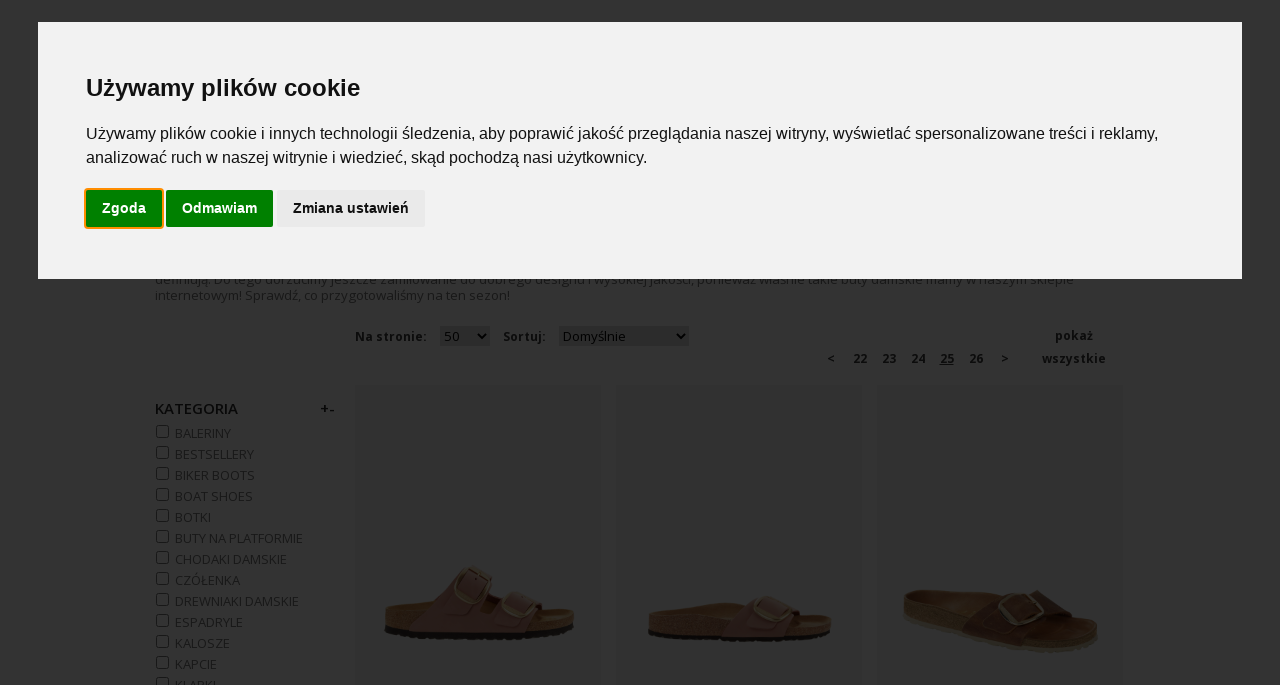

--- FILE ---
content_type: text/html; charset=utf-8
request_url: https://hegos.eu/ona?page=25&type=she
body_size: 36785
content:
<!DOCTYPE html>
<html lang='pl-PL'>
<head>
<title>
Buty damskie - modne obuwie dla kobiet - HEGO’S MILANO
</title>
<meta content='text/html; charset=utf-8' http-equiv='Content-Type'>
<meta content='Modne i wygodne buty dla kobiet. Botki, baleriny, mokasyny i wiele innych. Wykonane z najlepszych materiałów i projektowane we Włoszech.' name='description'>
<meta content='ugg, emu, melissa, hegos, toms, havaianas, love moshino, new balance, hegos buty, hegos dla niej, hegos ona, hegos kobieta' name='keywords'>
<meta content='noindex, nofollow' name='robots'>
<meta content='0pajz3ssmxkis5htyfvz60jhzkq2m7' name='facebook-domain-verification'>
<link href="/assets/favicon-6164e571d09d8674939e5ee37dc3265e.ico" rel="icon" type="image/vnd.microsoft.icon" />

<link as='style' href='/assets/application-961b7ca70b774e91411fffe2b3d35391_2.css' rel='preload'>
<link as='style' href='/assets/old-d28310eab16b9cb14aa70a1a2afb657a.css' rel='preload'>
<link as='style' href='https://hegos.eu/photomax_trend.min.css' rel='preload'>
<link as='font' href='https://hegos.eu/assets/font-awesome/fontawesome-webfont.woff2' rel='preload'>
<link as='font' href='https://hegos.eu/assets/jandaeverydaycasual-webfont.woff' rel='preload'>
<link href='https://fonts.googleapis.com' rel='preconnect'>
<link href='https://fonts.gstatic.com' rel='preconnect'>
<link href='https://fonts.googleapis.com/css?family=Open+Sans:400,300,700,600&amp;subset=latin,latin-ext' rel='prefetch'>
<link href='https://fonts.googleapis.com/css?family=Roboto+Condensed' rel='prefetch'>
<link href='https://fonts.googleapis.com/css?family=Open+Sans:400' rel='prefetch'>
<link href='https://fonts.gstatic.com/s/opensans/v34/memSYaGs126MiZpBA-UvWbX2vVnXBbObj2OVZyOOSr4dVJWUgsjZ0B4gaVIUx6EQ.woff2' rel='prefetch'>
<link href='https://fonts.gstatic.com/s/opensans/v34/memvYaGs126MiZpBA-UvWbX2vVnXBbObj2OVTS-mu0SC55I.woff2' rel='prefetch'>
<link href='https://fonts.gstatic.com/s/opensans/v34/memvYaGs126MiZpBA-UvWbX2vVnXBbObj2OVTSGmu0SC55K5gw.woff2' rel='prefetch'>
<link href='https://fonts.gstatic.com/s/opensans/v34/memSYaGs126MiZpBA-UvWbX2vVnXBbObj2OVZyOOSr4dVJWUgsjZ0B4uaVIUx6EQRjA.woff2' rel='prefetch'>
<link href='https://fonts.googleapis.com/css2?family=Tenor+Sans&amp;display=swap' rel='prefetch'>
<link href="/assets/old-d28310eab16b9cb14aa70a1a2afb657a.css" media="screen" rel="stylesheet" />
<link data-turbolinks-track="true" href="/assets/application-961b7ca70b774e91411fffe2b3d35391_2.css" media="all" rel="stylesheet" />
<script data-turbolinks-track="true" src="/assets/application-544c9c5c1d16c61aa5c2b3e705a764f5.js"></script>
<script data-turbolinks-track="true" src="/assets/jquery.jcarousel.min-ee7d6c24084398928e1472b33ddd3c88.js"></script>
<script async="async" src="/assets/jquery.slimscroll.min-1afda006089096f91daf0f5a422c88a6.js"></script>
<script async="async" src="/assets/jquery.countdown.min-480067b749d9815c9603a5ff254aab78.js"></script>
<meta content="authenticity_token" name="csrf-param" />
<meta content="iUUwW0jKftCHTeLFzhyN3OWSKspD3r62ZXUeEWnYhbo=" name="csrf-token" />
<!-- Google Tag Manager -->
<script type="text/plain" data-cookie-consent="tracking">(function(w,d,s,l,i){w[l]=w[l]||[];w[l].push({'gtm.start':
new Date().getTime(),event:'gtm.js'});var f=d.getElementsByTagName(s)[0],
j=d.createElement(s),dl=l!='dataLayer'?'&l='+l:'';j.async=true;j.src=
'https://www.googletagmanager.com/gtm.js?id='+i+dl;f.parentNode.insertBefore(j,f);
})(window,document,'script','dataLayer','GTM-PVZFXTF');</script>
<!-- End Google Tag Manager -->

<link href="/InstaElement/instagramElement.css" media="screen" rel="stylesheet" />
<link href="/InstaElement/lib/fancybox2/source/jquery.fancybox.css" media="screen" rel="stylesheet" />
<link rel="stylesheet" href="https://fonts.googleapis.com/css?family=Playfair+Display">
<link rel="stylesheet" href="https://fonts.googleapis.com/css?family=Lato">
<!--Start of Tawk.to Script-->
<!--End of Tawk.to Script-->
<script type="application/ld+json">
{
"@context": "https://schema.org",
"@type": "Organization",
"name": "HEGO'S Milano",
"description": "Botki, Baleriny, Mokasyny i wiele innych. Modne buty w Hego's.",
"priceRange": "$$",
"url": "https://hegos.eu/",
"logo": "https://hegos.eu/assets/logoHegosNew_mobile.png",
"image": "https://hegos.eu/assets/logoHegosNew_mobile.png",
"sameAs": [
"https://www.instagram.com/hegos_milano/",
"https://www.facebook.com/hegos.milano"
]
}
</script>
<script type="application/ld+json">
{
"@context": "https://schema.org",
"@graph":[
{
"@type": "ImageObject",
"author": "HEGO'S Milano",
"contentLocation": "Polska",
"contentUrl": "/media/W1siZiIsIjIwMjUvMDUvMjEvb2JxemdhYWZ5X2ltYWdlXzIwMjNfMDVfMjNUMTFfNDBfNTFfMTU1Wi5wbmciXSxbInAiLCJ0aHVtYiIsIjIyNHgyMzAiXV0?sha=21f829d5",
"datePublished": "2025-05-21",
"description": "KLAPKI BIRKENSTOCK ARIZONA BB LENB OLD ROSE",
"name": "ARIZONA BB LENB OLD ROSE"
}
,
{
"@type": "ImageObject",
"author": "HEGO'S Milano",
"contentLocation": "Polska",
"contentUrl": "/media/W1siZiIsIjIwMjUvMDUvMjEvOWQxaXh2MjRvMV9pbWFnZV8yMDIzXzA1XzIzVDA5XzI3XzQxXzcwN1oucG5nIl0sWyJwIiwidGh1bWIiLCIyMjR4MjMwIl1d?sha=4ce2ca75",
"datePublished": "2025-05-21",
"description": "KLAPKI BIRKENSTOCK MADRID BB LENB OLD ROSE",
"name": "MADRID BB LENB OLD ROSE"
}
,
{
"@type": "ImageObject",
"author": "HEGO'S Milano",
"contentLocation": "Polska",
"contentUrl": "/media/W1siZiIsIjIwMjUvMDUvMjEvNXJ3ZGR5b2Vta19pbWFnZV8yMDIzXzA1XzIzVDA5XzA5XzAwXzkyMFoucG5nIl0sWyJwIiwidGh1bWIiLCIyMjR4MjMwIl1d?sha=7cc245e0",
"datePublished": "2025-05-21",
"description": "KLAPKI BIRKENSTOCK MADRID BB FL COGNAC",
"name": "MADRID BB FL COGNAC"
}
,
{
"@type": "ImageObject",
"author": "HEGO'S Milano",
"contentLocation": "Polska",
"contentUrl": "/media/W1siZiIsIjIwMjUvMDUvMjEvNWk5NXM1aW80cV9pbWFnZV8yMDIzXzA2XzE5VDA3XzI0XzEwXzg2NVoucG5nIl0sWyJwIiwidGh1bWIiLCIyMjR4MjMwIl1d?sha=19ab3e82",
"datePublished": "2025-05-21",
"description": "KLAPKI BIRKENSTOCK  ARIZONA BB FL COGNAC HEX",
"name": "ARIZONA BB FL COGNAC HEX"
}
,
{
"@type": "ImageObject",
"author": "HEGO'S Milano",
"contentLocation": "Polska",
"contentUrl": "/media/W1siZiIsIjIwMjUvMDYvMTIvMXFtbjFveHEzNl8xMDI5NjUxX3RvcF9rb3BpYS5qcGciXSxbInAiLCJ0aHVtYiIsIjIyNHgyMzAiXV0?sha=dacf47e9",
"datePublished": "2025-06-12",
"description": "KLAPKI BIRKENSTOCK ARIZONA BB EVA EGGSHELL",
"name": "ARIZONA BB EVA EGGSHELL"
}
,
{
"@type": "ImageObject",
"author": "HEGO'S Milano",
"contentLocation": "Polska",
"contentUrl": "/media/W1siZiIsIjIwMjUvMDUvMjIvNjh3ZHpoeHRmXzEwMjUzMTdfZGV0YWlsXzFfa2VvcGlhLmpwZyJdLFsicCIsInRodW1iIiwiMjI0eDIzMCJdXQ?sha=db56d96e",
"datePublished": "2025-05-22",
"description": "KLAPKI BIRKENSTOCK MADRID BB LENA HS ECRU HEX",
"name": "MADRID BB LENA HS ECRU HEX"
}
,
{
"@type": "ImageObject",
"author": "HEGO'S Milano",
"contentLocation": "Polska",
"contentUrl": "/media/W1siZiIsIjIwMjUvMDUvMjAvMzFlbW9wYzVxc18xMDI3Nzc5X3NpZGVfa29waWFfa29waWEuanBnIl0sWyJwIiwidGh1bWIiLCIyMjR4MjMwIl1d?sha=16d23e53",
"datePublished": "2025-05-20",
"description": "KLAPKI BIRKENSTOCK ARIZONA BB EXQ LENA ECRU",
"name": "ARIZONA BB EXQ LENA ECRU"
}
,
{
"@type": "ImageObject",
"author": "HEGO'S Milano",
"contentLocation": "Polska",
"contentUrl": "/media/W1siZiIsIjIwMjUvMDUvMjAvMnQzYWhmd3c4Y18xMDI5MzUyX3RvcF9rb3BpYS5qcGciXSxbInAiLCJ0aHVtYiIsIjIyNHgyMzAiXV0?sha=92b5d5d9",
"datePublished": "2025-05-20",
"description": "KLAPKI BIRKENSTOCK ARIZONA BB LENA HS L.ROSE HEX",
"name": "ARIZONA BB LENA HS L.ROSE HEX"
}
,
{
"@type": "ImageObject",
"author": "HEGO'S Milano",
"contentLocation": "Polska",
"contentUrl": "/media/W1siZiIsIjIwMjQvMDkvMDUvdThieWR3MWh3XzNZMEE3NzU4LkpQRyJdLFsicCIsInRodW1iIiwiMjI0eDIzMCJdXQ?sha=7efee8b4",
"datePublished": "2024-09-05",
"description": "KLAPKI HEGO'S Milano 2119001-12 VENETO PRETO",
"name": "2119001-12 VENETO PRETO"
}
,
{
"@type": "ImageObject",
"author": "HEGO'S Milano",
"contentLocation": "Polska",
"contentUrl": "/media/W1siZiIsIjIwMjUvMDUvMjEvOGJtYXE0aXM5OV8xMDI5NzQ2X3RvcF9rb3BpYS5qcGciXSxbInAiLCJ0aHVtYiIsIjIyNHgyMzAiXV0?sha=81114a45",
"datePublished": "2025-05-21",
"description": "KLAPKI BIRKENSTOCK MADRID HAM BB LENA FADPURPLE HEX",
"name": "MADRID HAM BB LENA FADPURPLE HEX"
}
,
{
"@type": "ImageObject",
"author": "HEGO'S Milano",
"contentLocation": "Polska",
"contentUrl": "/media/W1siZiIsIjIwMjUvMDcvMjQvN2RwNzRvamVkdV8xMDI5MjU3X3RvcF9rb3BpYS5qcGciXSxbInAiLCJ0aHVtYiIsIjIyNHgyMzAiXV0?sha=979b681a",
"datePublished": "2025-07-24",
"description": "KLAPKI BIRKENSTOCK MADRID BB LEOI LAVENDER HEX",
"name": "MADRID BB LEOI LAVENDER HEX"
}
,
{
"@type": "ImageObject",
"author": "HEGO'S Milano",
"contentLocation": "Polska",
"contentUrl": "/media/W1siZiIsIjIwMjMvMDQvMjYvNWJmaXJuemlsbl9pbWFnZV8yMDIzXzA0XzI2VDExXzUxXzU5XzYxMloucG5nIl0sWyJwIiwidGh1bWIiLCIyMjR4MjMwIl1d?sha=b1e0b3ad",
"datePublished": "2023-04-26",
"description": "KLAPKI BIRKENSTOCK ARIZONA EVA BLACK",
"name": "ARIZONA EVA BLACK"
}
,
{
"@type": "ImageObject",
"author": "HEGO'S Milano",
"contentLocation": "Polska",
"contentUrl": "/media/W1siZiIsIjIwMjUvMDUvMjEvODN1amxuOTdnNV8xMDI3NjIwX3RvcF9rb3BpYS5qcGciXSxbInAiLCJ0aHVtYiIsIjIyNHgyMzAiXV0?sha=3c21474b",
"datePublished": "2025-05-21",
"description": "KLAPKI BIRKENSTOCK ARIZONA EVA STONE COIN",
"name": "ARIZONA EVA STONE COIN"
}
,
{
"@type": "ImageObject",
"author": "HEGO'S Milano",
"contentLocation": "Polska",
"contentUrl": "/media/W1siZiIsIjIwMjUvMDUvMjAvMmZ6Nnd1d3kwMF8xMDE3OTk1X3RvcF9rb3BpYS5qcGciXSxbInAiLCJ0aHVtYiIsIjIyNHgyMzAiXV0?sha=3b286e53",
"datePublished": "2025-05-20",
"description": "KLAPKI BIRKENSTOCK GIZEH EVA PURPLE FOG",
"name": "GIZEH EVA PURPLE FOG"
}
,
{
"@type": "ImageObject",
"author": "HEGO'S Milano",
"contentLocation": "Polska",
"contentUrl": "/media/W1siZiIsIjIwMjUvMDUvMjAvMzFpaW5uNGpqbV8xMDIyNDE2X3RvcF9rb3BpYS5qcGciXSxbInAiLCJ0aHVtYiIsIjIyNHgyMzAiXV0?sha=cbb3f42e",
"datePublished": "2025-05-20",
"description": "KLAPKI BIRKENSTOCK ARIZONA EVA POPCORN",
"name": "ARIZONA EVA POPCORN"
}
,
{
"@type": "ImageObject",
"author": "HEGO'S Milano",
"contentLocation": "Polska",
"contentUrl": "/media/W1siZiIsIjIwMjUvMDUvMjAvOTdrYWVhamxxZF8xMDI5NjE1X3RvcF9rb3BpYS5qcGciXSxbInAiLCJ0aHVtYiIsIjIyNHgyMzAiXV0?sha=0f40915d",
"datePublished": "2025-05-20",
"description": "KLAPKI BIRKENSTOCK MADRID BB EVA FONDANT PINK",
"name": "MADRID BB EVA FONDANT PINK"
}
,
{
"@type": "ImageObject",
"author": "HEGO'S Milano",
"contentLocation": "Polska",
"contentUrl": "/media/W1siZiIsIjIwMjUvMDUvMjAvMXF1YWF0c3czZV8xMDI5NjQyX3RvcF9rb3BpYS5qcGciXSxbInAiLCJ0aHVtYiIsIjIyNHgyMzAiXV0?sha=e52b1d38",
"datePublished": "2025-05-20",
"description": "KLAPKI BIRKENSTOCK ARIZONA BB EVA FONDANT PINK",
"name": "ARIZONA BB EVA FONDANT PINK"
}
,
{
"@type": "ImageObject",
"author": "HEGO'S Milano",
"contentLocation": "Polska",
"contentUrl": "/media/W1siZiIsIjIwMjUvMDYvMTIvOWlzazh2cWZ3b18xMDE0NjE0X2tvcGlhLmpwZyJdLFsicCIsInRodW1iIiwiMjI0eDIzMCJdXQ?sha=b595ccdc",
"datePublished": "2025-06-12",
"description": "KLAPKI BIRKENSTOCK ARIZONA EVA L.ROSE",
"name": "ARIZONA EVA L.ROSE"
}
,
{
"@type": "ImageObject",
"author": "HEGO'S Milano",
"contentLocation": "Polska",
"contentUrl": "/media/W1siZiIsIjIwMjUvMDUvMjAvNDZtZnJmZHF3d18xMDI5NTM5X3RvcF9rb3BpYS5qcGciXSxbInAiLCJ0aHVtYiIsIjIyNHgyMzAiXV0?sha=3a4704b5",
"datePublished": "2025-05-20",
"description": "KLAPKI BIRKENSTOCK BOSTON EVA L.ROSE",
"name": "BOSTON EVA L.ROSE"
}
,
{
"@type": "ImageObject",
"author": "HEGO'S Milano",
"contentLocation": "Polska",
"contentUrl": "/media/W1siZiIsIjIwMjUvMDYvMDMvMjZyZWtkdHZ4cF9nb2xkLmpwZyJdLFsicCIsInRodW1iIiwiMjI0eDIzMCJdXQ?sha=acc30352",
"datePublished": "2025-06-03",
"description": "KLAPKI HAVAIANAS HAV.SLIM SAND GREY/LIGHT GOLDEN",
"name": "HAV.SLIM SAND GREY/LIGHT GOLDEN"
}
,
{
"@type": "ImageObject",
"author": "HEGO'S Milano",
"contentLocation": "Polska",
"contentUrl": "/media/W1siZiIsIjIwMjQvMTAvMTEvOWhqaHh0cWxudV9XUDExODc1X1BMQVRJTlVNX1NMSU1fREFSTElOR19CTEFLXzIuanBnIl0sWyJwIiwidGh1bWIiLCIyMjR4MjMwIl1d?sha=632fb828",
"datePublished": "2024-10-11",
"description": "ŚNIEGOWCE EMU EMU PLATINUM SLIM DARLING BLACK",
"name": "EMU PLATINUM SLIM DARLING BLACK"
}
,
{
"@type": "ImageObject",
"author": "HEGO'S Milano",
"contentLocation": "Polska",
"contentUrl": "/media/W1siZiIsIjIwMjMvMTAvMTEvNzJiN3U3NzUyM19XMTA5MzdfU1RJTkdFUl9NSUNST19NQU1JXzIuanBnIl0sWyJwIiwidGh1bWIiLCIyMjR4MjMwIl1d?sha=5dcf6201",
"datePublished": "2023-10-11",
"description": "ŚNIEGOWCE EMU EMU STINGER MICRO MAUVE MIST",
"name": "EMU STINGER MICRO MAUVE MIST"
}
,
{
"@type": "ImageObject",
"author": "HEGO'S Milano",
"contentLocation": "Polska",
"contentUrl": "/media/W1siZiIsIjIwMjMvMTAvMTEvMzNrMG5manl2Ml9XMTI5MjJfQUFST05TX0dMT1NTWV9HT0JSXzIuanBnIl0sWyJwIiwidGh1bWIiLCIyMjR4MjMwIl1d?sha=997e9cb6",
"datePublished": "2023-10-11",
"description": "ŚNIEGOWCE EMU EMU AARONS GLOSSY GOLD BRONZE",
"name": "EMU AARONS GLOSSY GOLD BRONZE"
}
,
{
"@type": "ImageObject",
"author": "HEGO'S Milano",
"contentLocation": "Polska",
"contentUrl": "/media/W1siZiIsIjIwMjUvMDYvMDMvOHR6ZWF6ZXpha180MDAwMDMwXzM1ODFfQ18ucG5nIl0sWyJwIiwidGh1bWIiLCIyMjR4MjMwIl1d?sha=2ce9328e",
"datePublished": "2025-06-03",
"description": "KLAPKI HAVAIANAS HAV.SLIM ROSE GOLD",
"name": "HAV.SLIM ROSE GOLD"
}
,
{
"@type": "ImageObject",
"author": "HEGO'S Milano",
"contentLocation": "Polska",
"contentUrl": "/media/W1siZiIsIjIwMjUvMDYvMDMvN3FoeHlrcmhpaV80MTQ1NjUxXzM1ODFfQ18ucG5nIl0sWyJwIiwidGh1bWIiLCIyMjR4MjMwIl1d?sha=37e4601a",
"datePublished": "2025-06-03",
"description": "KLAPKI HAVAIANAS HAV.SLIM CRYS.SW II ROSE GOLD",
"name": "HAV.SLIM CRYS.SW II ROSE GOLD"
}
,
{
"@type": "ImageObject",
"author": "HEGO'S Milano",
"contentLocation": "Polska",
"contentUrl": "/media/W1siZiIsIjIwMjUvMDYvMDIvMnRpeGZoZmQ3al80MTQ5OTY1LjM1ODEuQS5qcGciXSxbInAiLCJ0aHVtYiIsIjIyNHgyMzAiXV0?sha=f06ea948",
"datePublished": "2025-06-02",
"description": "KLAPKI HAVAIANAS HAV SLIM LUXURY AQUA ROSE GOLD",
"name": "HAV SLIM LUXURY AQUA ROSE GOLD"
}
,
{
"@type": "ImageObject",
"author": "HEGO'S Milano",
"contentLocation": "Polska",
"contentUrl": "/media/W1siZiIsIjIwMjUvMDYvMDIvN2wycW54NHhual80MTQ3OTY0LjE5MjQuQy5qcGciXSxbInAiLCJ0aHVtYiIsIjIyNHgyMzAiXV0?sha=bece9417",
"datePublished": "2025-06-02",
"description": "KLAPKI HAVAIANAS HAV SLIM ANIMALS MIX BLACK/GOLD",
"name": "HAV SLIM ANIMALS MIX BLACK/GOLD"
}
,
{
"@type": "ImageObject",
"author": "HEGO'S Milano",
"contentLocation": "Polska",
"contentUrl": "/media/W1siZiIsIjIwMjUvMDYvMDIvcTlkZzA5NXdzXzQxNDc5NjQuMDAwNi5DLmpwZyJdLFsicCIsInRodW1iIiwiMjI0eDIzMCJdXQ?sha=e5884991",
"datePublished": "2025-06-02",
"description": "KLAPKI HAVAIANAS HAV SLIM ANIMAL MIX BLACK/GREY",
"name": "HAV SLIM ANIMAL MIX BLACK/GREY"
}
,
{
"@type": "ImageObject",
"author": "HEGO'S Milano",
"contentLocation": "Polska",
"contentUrl": "/media/W1siZiIsIjIwMjUvMDYvMDMvYzBtbjZmdjdpXzQxNDU2NTFfMDA5MF9DXy5wbmciXSxbInAiLCJ0aHVtYiIsIjIyNHgyMzAiXV0?sha=4bbb7e2f",
"datePublished": "2025-06-03",
"description": "KLAPKI HAVAIANAS HAV.SLIM CRYS.SW II BLACK",
"name": "HAV.SLIM CRYS.SW II BLACK"
}
,
{
"@type": "ImageObject",
"author": "HEGO'S Milano",
"contentLocation": "Polska",
"contentUrl": "/media/W1siZiIsIjIwMjUvMDYvMDIvNWgybHEzOGtjN180MTQ5OTY1LjkyNTYuQl8xLmpwZyJdLFsicCIsInRodW1iIiwiMjI0eDIzMCJdXQ?sha=65b6583e",
"datePublished": "2025-06-02",
"description": "KLAPKI HAVAIANAS HAV SLIM LUXURY AQUA BUTTERCREAM",
"name": "HAV SLIM LUXURY AQUA BUTTERCREAM"
}
,
{
"@type": "ImageObject",
"author": "HEGO'S Milano",
"contentLocation": "Polska",
"contentUrl": "/media/W1siZiIsIjIwMjMvMDIvMDYvNnRyeDQ5c2w2MV9pbWFnZV8yMDIzXzAyXzA2VDA5XzU1XzAwXzY0M1oucG5nIl0sWyJwIiwidGh1bWIiLCIyMjR4MjMwIl1d?sha=397bf90f",
"datePublished": "2023-02-06",
"description": "BUTY EMU STINGER MICRO TEDDY NATURAL EMU STINGER MICRO TEDDY NATU",
"name": "EMU STINGER MICRO TEDDY NATU"
}
,
{
"@type": "ImageObject",
"author": "HEGO'S Milano",
"contentLocation": "Polska",
"contentUrl": "/media/W1siZiIsIjIwMjMvMTAvMTEvNTcwZTZxZzdycV9XUDIwMDAzX1BMQVRJTlVNX1NUSU5HRVJfU0xJTV9NSU5JX0JMQUtfMi5qcGciXSxbInAiLCJ0aHVtYiIsIjIyNHgyMzAiXV0?sha=51888777",
"datePublished": "2023-10-11",
"description": "Buty Emu Australia Platinum Stinger Slim Mini Black EMU PLATINUM ST. SLIM MINI BLK",
"name": "EMU PLATINUM ST. SLIM MINI BLK"
}
,
{
"@type": "ImageObject",
"author": "HEGO'S Milano",
"contentLocation": "Polska",
"contentUrl": "/media/W1siZiIsIjIwMjMvMTAvMTkvZ2xpbDk2amNpX2ltYWdlXzIwMjNfMTBfMTlUMTBfMjVfMTRfNjI4Wi5wbmciXSxbInAiLCJ0aHVtYiIsIjIyNHgyMzAiXV0?sha=5aefcec2",
"datePublished": "2023-10-19",
"description": "Buty dziecięce Emu Australia Pegasus Walker Charcoal EMU PEGASUS WALKER CHAR",
"name": "EMU PEGASUS WALKER CHAR"
}
,
{
"@type": "ImageObject",
"author": "HEGO'S Milano",
"contentLocation": "Polska",
"contentUrl": "/media/W1siZiIsIjIwMjUvMDYvMDIvODc5a2ZkZ3d5b180MTQ5NTg0LjY4NDIuQy5qcGciXSxbInAiLCJ0aHVtYiIsIjIyNHgyMzAiXV0?sha=e6360582",
"datePublished": "2025-06-02",
"description": "KLAPKI HAVAIANAS HAV SLIM POINT ROSE GOLD/BEIGE",
"name": "HAV SLIM POINT ROSE GOLD/BEIGE"
}
,
{
"@type": "ImageObject",
"author": "HEGO'S Milano",
"contentLocation": "Polska",
"contentUrl": "/media/W1siZiIsIjIwMjUvMDYvMDIvN3c4cXhkdXd2eV80MTQ5NTg0LjM1NDQuQS5qcGciXSxbInAiLCJ0aHVtYiIsIjIyNHgyMzAiXV0?sha=c15f0fc8",
"datePublished": "2025-06-02",
"description": "KLAPKI HAVAIANAS HAV SLIM POINT CROCUS ROSE",
"name": "HAV SLIM POINT CROCUS ROSE"
}
,
{
"@type": "ImageObject",
"author": "HEGO'S Milano",
"contentLocation": "Polska",
"contentUrl": "/media/W1siZiIsIjIwMjUvMDYvMDIvYWtheDkydGpqXzQxNDk1ODQuNTI2Ni5GLmpwZyJdLFsicCIsInRodW1iIiwiMjI0eDIzMCJdXQ?sha=5a8f792d",
"datePublished": "2025-06-02",
"description": "KLAPKI HAVAIANAS HAV SLIM POINT PANTANAL GREEN",
"name": "HAV SLIM POINT PANTANAL GREEN"
}
,
{
"@type": "ImageObject",
"author": "HEGO'S Milano",
"contentLocation": "Polska",
"contentUrl": "/media/W1siZiIsIjIwMjUvMDYvMDIvOTc3dnVhYnhmMV80MTQ5NTg0LjkzMzkuRC5qcGciXSxbInAiLCJ0aHVtYiIsIjIyNHgyMzAiXV0?sha=d5750aa6",
"datePublished": "2025-06-02",
"description": "KLAPKI HAVAIANAS HAV SLIM POINT AMARANTH",
"name": "HAV SLIM POINT AMARANTH"
}
,
{
"@type": "ImageObject",
"author": "HEGO'S Milano",
"contentLocation": "Polska",
"contentUrl": "/media/W1siZiIsIjIwMjUvMDYvMDIvN2RjZHVhbGx6Ml80MTQ5NTg0LjUxNzguQS5qcGciXSxbInAiLCJ0aHVtYiIsIjIyNHgyMzAiXV0?sha=d3d352c8",
"datePublished": "2025-06-02",
"description": "KLAPKI HAVAIANAS HAV SLIM POINT STEEL GREY",
"name": "HAV SLIM POINT STEEL GREY"
}
,
{
"@type": "ImageObject",
"author": "HEGO'S Milano",
"contentLocation": "Polska",
"contentUrl": "/media/W1siZiIsIjIwMjUvMDYvMDIvMjczM2FvcnIycV80MTQ5NTg0LjA3MjcuLmpwZyJdLFsicCIsInRodW1iIiwiMjI0eDIzMCJdXQ?sha=edfe3773",
"datePublished": "2025-06-02",
"description": "KLAPKI HAVAIANAS HAV SLIM POINT DARK BROWN",
"name": "HAV SLIM POINT DARK BROWN"
}
,
{
"@type": "ImageObject",
"author": "HEGO'S Milano",
"contentLocation": "Polska",
"contentUrl": "/media/W1siZiIsIjIwMjMvMTAvMTkvM2lzYWYzbWx2bF9pbWFnZV8yMDIzXzEwXzE5VDA5XzEwXzIwXzgzM1oucG5nIl0sWyJwIiwidGh1bWIiLCIyMjR4MjMwIl1d?sha=20482dee",
"datePublished": "2023-10-19",
"description": "Buty Emu Australia Wallaby Mini Teens Charcoal EMU WALLABY MINI TEENS CHARCOAL",
"name": "EMU WALLABY MINI TEENS CHARCOAL"
}
,
{
"@type": "ImageObject",
"author": "HEGO'S Milano",
"contentLocation": "Polska",
"contentUrl": "/media/W1siZiIsIjIwMjUvMDYvMDIvM2R0ZmZlYWF1eF80MTQ5NTg0LjQ2MjIuQV8xLmpwZyJdLFsicCIsInRodW1iIiwiMjI0eDIzMCJdXQ?sha=81fc7ab4",
"datePublished": "2025-06-02",
"description": "KLAPKI HAVAIANAS HAV SLIM POINT ROSE GUM",
"name": "HAV SLIM POINT ROSE GUM"
}
,
{
"@type": "ImageObject",
"author": "HEGO'S Milano",
"contentLocation": "Polska",
"contentUrl": "/media/W1siZiIsIjIwMjUvMDYvMDIvNWoxcXQ1cmFiOF80MTQ5NTg0LjM1NjIuQS5qcGciXSxbInAiLCJ0aHVtYiIsIjIyNHgyMzAiXV0?sha=2d8c1bd4",
"datePublished": "2025-06-02",
"description": "KLAPKI HAVAIANAS HAV SLIM POINT PROVENCE BLUE",
"name": "HAV SLIM POINT PROVENCE BLUE"
}
,
{
"@type": "ImageObject",
"author": "HEGO'S Milano",
"contentLocation": "Polska",
"contentUrl": "/media/W1siZiIsIjIwMjUvMDYvMDIvNGloeXh4aGoxZl80MTQ5OTQ0LjU1NjguQV8xLmpwZyJdLFsicCIsInRodW1iIiwiMjI0eDIzMCJdXQ?sha=90ed3d9c",
"datePublished": "2025-06-02",
"description": "KLAPKI HAVAIANAS HAV TOP SQUARE FUSION ORANGE",
"name": "HAV TOP SQUARE FUSION ORANGE"
}
,
{
"@type": "ImageObject",
"author": "HEGO'S Milano",
"contentLocation": "Polska",
"contentUrl": "/media/W1siZiIsIjIwMjMvMTAvMDMvNXRydWJjNXYzNF9pbWFnZV8yMDIzXzA2XzI3VDA4XzUxXzI1XzMwN1pfMV8ucG5nIl0sWyJwIiwidGh1bWIiLCIyMjR4MjMwIl1d?sha=3dd64840",
"datePublished": "2023-10-03",
"description": "GLANY DR. MARTENS JADON SMOOTH BLACK",
"name": "JADON SMOOTH BLACK"
}
,
{
"@type": "ImageObject",
"author": "HEGO'S Milano",
"contentLocation": "Polska",
"contentUrl": "/media/W1siZiIsIjIwMjUvMDYvMDIvNzBza28zdXRzNF80MTQ5OTQ0LjA1NzAuQS5qcGciXSxbInAiLCJ0aHVtYiIsIjIyNHgyMzAiXV0?sha=ee2c3d49",
"datePublished": "2025-06-02",
"description": "KLAPKI HAVAIANAS HAV TOP SQUARE FUSION GOLDEN",
"name": "HAV TOP SQUARE FUSION GOLDEN"
}
,
{
"@type": "ImageObject",
"author": "HEGO'S Milano",
"contentLocation": "Polska",
"contentUrl": "/media/W1siZiIsIjIwMjUvMDYvMDIvODM4eHF1YXRldV80MTEwODUwLjkzMDcuQS5qcGciXSxbInAiLCJ0aHVtYiIsIjIyNHgyMzAiXV0?sha=45313d5d",
"datePublished": "2025-06-02",
"description": "KLAPKI HAVAIANAS HAV BRASIL LOGO MATCHA GREEN",
"name": "HAV BRASIL LOGO MATCHA GREEN"
}
,
{
"@type": "ImageObject",
"author": "HEGO'S Milano",
"contentLocation": "Polska",
"contentUrl": "/media/W1siZiIsIjIwMjMvMTAvMTgvOWR2czV6dm50dl9pbWFnZV8yMDIzXzEwXzE4VDA3XzE0XzI0XzMyMFoucG5nIl0sWyJwIiwidGh1bWIiLCIyMjR4MjMwIl1d?sha=be027a74",
"datePublished": "2023-10-18",
"description": "GLANY DR. MARTENS DM.1460 GREASY BLACK",
"name": "DM.1460 GREASY BLACK"
}
,
{
"@type": "ImageObject",
"author": "HEGO'S Milano",
"contentLocation": "Polska",
"contentUrl": "/media/W1siZiIsIjIwMjMvMDIvMDYvY2U1dmM5ZGQ4X2ltYWdlXzIwMjNfMDJfMDZUMDlfNTNfMjJfNTI0Wi5wbmciXSxbInAiLCJ0aHVtYiIsIjIyNHgyMzAiXV0?sha=056dfb75",
"datePublished": "2023-02-06",
"description": "Buty Emu Australia Stinger Mini Charcoal EMU_STINGER_MINI CHARCOAL",
"name": "EMU_STINGER_MINI CHARCOAL"
}
,
{
"@type": "ImageObject",
"author": "HEGO'S Milano",
"contentLocation": "Polska",
"contentUrl": "/media/W1siZiIsIjIwMjMvMTAvMTEvMXFsM3B3Zjkwa19XMTAwMDNfU1RJTkdFUl9NSU5JX01VU0hfMi5qcGciXSxbInAiLCJ0aHVtYiIsIjIyNHgyMzAiXV0?sha=9aa75de0",
"datePublished": "2023-10-11",
"description": "Buty Emu Australia Stinger Mini Mushroom EMU_STINGER_MINI MUSHROOM",
"name": "EMU_STINGER_MINI MUSHROOM"
}
,
{
"@type": "ImageObject",
"author": "HEGO'S Milano",
"contentLocation": "Polska",
"contentUrl": "/media/W1siZiIsIjIwMjUvMDYvMDIvMjRjaG51MDhxYV80MDAwMDMwLjAwMjcuQV8xLmpwZyJdLFsicCIsInRodW1iIiwiMjI0eDIzMCJdXQ?sha=9afa2840",
"datePublished": "2025-06-02",
"description": "KLAPKI HAVAIANAS HAV SLIM PEACH",
"name": "HAV SLIM PEACH"
}
,
{
"@type": "ImageObject",
"author": "HEGO'S Milano",
"contentLocation": "Polska",
"contentUrl": "/media/W1siZiIsIjIwMjUvMDYvMDIvNDR3YTh3Y2Zkel80MTQ5MzY5LjEwNTYuQS5qcGciXSxbInAiLCJ0aHVtYiIsIjIyNHgyMzAiXV0?sha=dd86dc60",
"datePublished": "2025-06-02",
"description": "KLAPKI HAVAIANAS HAV TOP SENSES LAVENDER BLUE",
"name": "HAV TOP SENSES LAVENDER BLUE"
}
,
{
"@type": "ImageObject",
"author": "HEGO'S Milano",
"contentLocation": "Polska",
"contentUrl": "/media/W1siZiIsIjIwMjUvMDYvMDIvN3RlOHp5MzBpal80MTQ5MzY5LjUyNjYuQS5qcGciXSxbInAiLCJ0aHVtYiIsIjIyNHgyMzAiXV0?sha=8d60062b",
"datePublished": "2025-06-02",
"description": "KLAPKI HAVAIANAS HAV TOP SENSES PANTANAL GREEN",
"name": "HAV TOP SENSES PANTANAL GREEN"
}
]
}
</script>



</head>
<body class='layout-products'>
<div id='container'>
<div id='header'>
<script>
  function ga_menu_click(category, sub)
  {
    /**
     * A function to handle a click leading to a checkout option selection.
     */
      dataLayer.push({ ecommerce: null });  // Clear the previous ecommerce object.
      dataLayer.push({
        'event': 'menu',
        'menu': category, // należy tutaj wprowadzić kategorie z menu górnego
        'subMenu': sub // Należy tutaj wprowadzić submenu (nazwe w jaką został kliknięty)
          });
    }
</script>
<a href="https://hegos.eu/" style="margin: 15px 0 0 356px;width: 182px;height: 74px;display:block;float:left;"><img alt="Logo HEGO&#39;S Milano" src="/images/hegosLogo30.png" style="height:auto;width:182px;" /></a>
<ul id='navi'>
<li><a class="active" href="/ona" onclick="ga_menu_click(&#39;ona&#39;,&#39;&#39;)" title=""><span class="menu-ona">ONA</span></a></li>
<li><a href="/on" onclick="ga_menu_click(&#39;on&#39;,&#39;&#39;)" title=""><span class="menu-on">ON</span></a></li>
<li><a href="/dziecko" onclick="ga_menu_click(&#39;dziecko&#39;,&#39;&#39;)" title=""><span class="menu-dziecko">DZIECKO</span></a></li>
<li><a href="/torby-i-akcesoria" onclick="ga_menu_click(&#39;torby-i-akcesoria&#39;,&#39;&#39;)" title=""><span class="menu-akcesoria">TOREBKI I AKCESORIA</span></a></li>
<li><a href="https://hegos.eu/ona/19-sniegowce" onclick="ga_menu_click(&#39;ona-19-sniegowce&#39;,&#39;&#39;)" title="">ŚNIEGOWCE</a></li>
<li><a href="/new" onclick="ga_menu_click(&#39;span-class-janda-new-span&#39;,&#39;&#39;)" title="">New</a></li>
<li><a href="/middle-sales" onclick="ga_menu_click(&#39;blackfriday&#39;,&#39;&#39;)" title=""><span style="color: #df0f0f; font-weight: bold;">SALE</span></a></li>
<li><a href="/gifts" onclick="ga_menu_click(&#39;gifts&#39;,&#39;&#39;)" title=""><span style="background-color: #a2790a; color: #fff; padding: 2px 6px; border-radius: 3px; font-weight: bold;">PARTY</span></a></li>
<li><a href="/products" onclick="ga_menu_click(&#39;span-class-menu-brands-marki-span&#39;,&#39;&#39;)" title=""><span class="menu-brands">Marki</span></a></li>
<li><a href="/blog" onclick="ga_menu_click(&#39;bloghegos&#39;,&#39;&#39;)" title=""><span class="blog">BLOG</span></a></li>
<li><a href="/sales" onclick="ga_menu_click(&#39;outlet&#39;,&#39;&#39;)" title=""><span style="color: #000000">Outlet</span></a></li>
</ul>
<div class='drop_menu_ona closed drop_menu_class' style='height: 400px;'>
<div class='drop_menu_container'>
<div class='drop_menu_left'>
<div class='drop_down_table_container'>
<table class='drop_down_table'>
<tr>
<td class='drop_down_cat'>
KATEGORIE
</td>
</tr>
<tr>
<td>
<ul class="drop_down_ul">
<li onclick="ga_menu_click('ona','BALERINY')">
<a href="/ona/7-baleriny">BALERINY</a>
</li>
<li onclick="ga_menu_click('ona','BESTSELLERY')">
<a href="/ona/122-bestsellery">BESTSELLERY</a>
</li>
<li onclick="ga_menu_click('ona','BIKER BOOTS')">
<a href="/ona/226-biker-boots">BIKER BOOTS</a>
</li>
<li onclick="ga_menu_click('ona','BOAT SHOES')">
<a href="/ona/249-boat-shoes">BOAT SHOES</a>
</li>
<li onclick="ga_menu_click('ona','BOTKI')">
<a href="/ona/113-botki">BOTKI</a>
</li>
<li onclick="ga_menu_click('ona','CHODAKI DAMSKIE')">
<a href="/ona/261-chodaki-damskie">CHODAKI DAMSKIE</a>
</li>
<li onclick="ga_menu_click('ona','CZÓŁENKA')">
<a href="/ona/135-czolenka">CZÓŁENKA</a>
</li>
<li onclick="ga_menu_click('ona','KALOSZE')">
<a href="/ona/16-kalosze">KALOSZE</a>
</li>
<li onclick="ga_menu_click('ona','KAPCIE')">
<a href="/ona/49-kapcie">KAPCIE</a>
</li>
<li onclick="ga_menu_click('ona','KLAPKI')">
<a href="/ona/46-klapki">KLAPKI</a>
</li>
<li onclick="ga_menu_click('ona','KOWBOJKI')">
<a href="/ona/78-kowbojki">KOWBOJKI</a>
</li>
</ul><ul>
<li onclick="ga_menu_click('ona','KOZAKI ')">
<a href="/ona/9-kozaki">KOZAKI </a>
</li>
<li onclick="ga_menu_click('ona','LORDSY')">
<a href="/ona/143-lordsy">LORDSY</a>
</li>
<li onclick="ga_menu_click('ona','MOKASYNY')">
<a href="/ona/114-mokasyny">MOKASYNY</a>
</li>
<li onclick="ga_menu_click('ona','OFICERKI')">
<a href="/ona/189-oficerki">OFICERKI</a>
</li>
<li onclick="ga_menu_click('ona','PÓŁBUTY')">
<a href="/ona/25-polbuty">PÓŁBUTY</a>
</li>
<li onclick="ga_menu_click('ona','SANDAŁY')">
<a href="/ona/31-sandaly">SANDAŁY</a>
</li>
<li onclick="ga_menu_click('ona','SASZKI')">
<a href="/ona/116-saszki">SASZKI</a>
</li>
<li onclick="ga_menu_click('ona','SNEAKERSY')">
<a href="/ona/15-sneakersy">SNEAKERSY</a>
</li>
<li onclick="ga_menu_click('ona','ŚNIEGOWCE')">
<a href="/ona/19-sniegowce">ŚNIEGOWCE</a>
</li>
<li onclick="ga_menu_click('ona','SZPILKI')">
<a href="/ona/63-szpilki">SZPILKI</a>
</li>
<li onclick="ga_menu_click('ona','SZTYBLETY')">
<a href="/ona/33-sztyblety">SZTYBLETY</a>
</li>
</ul>
</td>
</tr>
</table>
<table class='drop_down_table'>
<tr>
<td class='drop_down_cat' colspan='2'>
TRENDY
</td>
</tr>
<tr>
<td>
<ul class="drop_down_ul">
<li>
<a href="https://hegos.eu/ona/19-sniegowce" title="">ŚNIEGOWCE</a>
</li>
<li>
<a href="https://hegos.eu/ona/100-urodzinowa-kolekcja" title="">LA MIA FELICITA</a>
</li>
<li>
<a href="https://hegos.eu/ona/120-zwierzece-wzory" title="">ANIMAL PRINT</a>
</li>
<li>
<a href="https://hegos.eu/ona/150-nosek-w-szpic" title="">NOSEK W SZPIC</a>
</li>
<li>
<a href="https://hegos.eu/ona/149-mary-jane-s" title="">MARY JANE</a>
</li>
<li>
<a href="https://hegos.eu/ona/140-czekoladowy-braz" title="">CZEKOLADOWY BRĄZ</a>
</li>
<li>
<a href="https://hegos.eu/ona/231-kaczuszki" title="">KITTEN HEELS</a>
</li>
<li>
<a href="https://hegos.eu/ona/104-sila-detali" title="">SIŁA DETALI</a>
</li>
<li>
<a href="https://hegos.eu/ona/245-boho" title="">BOHO</a>
</li>
</ul>
</td>
<td>
<ul class="drop_down_ul">
</ul>
</td>
</tr>
</table>
</div>
<table class='drop_down_subtable'>
<tr>
<td>
<button class='menuLinkButton' href-url='/ona?order_by=date' onclick="location.href='/ona?order_by=date'" style='color: black;'>
NOWOŚCI >>
</button>
</td>
<td>
<a href="/kartypodarunkowe">KARTA PODARUNKOWA</a>
</td>
</tr>
</table>
</div>
<div class='drop_menu_right'>
<table class='drop_down_table'>
<tr>
<td class='drop_down_cat'>
ZOBACZ RÓWNIEŻ
</td>
</tr>
</table>
<a href="https://hegos.eu/ona"><img alt="HEGOS" src="/media/W1siZiIsIjIwMjUvMDkvMTEvN2txZzdzNHcyZ19PYnN6YXJfa29tcG96eWNqaV8xOS5qcGciXV0?sha=40564e70" style="height:330px;width:auto;" /></a>
</div>
</div>
</div>
<div class='drop_menu_on closed drop_menu_class'>
<div class='drop_menu_container'>
<div class='drop_menu_left'>
<div class='drop_down_table_container'>
<table class='drop_down_table'>
<tr>
<td class='drop_down_cat'>
KATEGORIE
</td>
</tr>
<tr>
<td>
<ul class="drop_down_ul">
<li onclick="ga_menu_click('on','KLAPKI')">
<a href="/on/46-klapki">KLAPKI</a>
</li>
</ul>
</td>
</tr>
</table>
<table class='drop_down_table'>
<tr>
<td class='drop_down_cat'>
TRENDY
</td>
</tr>
<tr>
<td>
<ul class="drop_down_ul">
<li>
<a href="https://hegos.eu/on/232-jefferson" title="">JEFFERSON</a>
</li>
</ul>
</td>
</tr>
</table>
</div>
<table class='drop_down_subtable'>
<tr>
<td>
<button class='menuLinkButton' href-url='/on?order_by=date' onclick="location.href='/on?order_by=date'" style='color: black;'>
NOWOŚCI >>
</button>
</td>
<td>
<a href="/kartypodarunkowe">KARTA PODARUNKOWA</a>
</td>
</tr>
</table>
</div>
<div class='drop_menu_right'>
<table class='drop_down_table'>
<tr>
<td class='drop_down_cat'>
ZOBACZ RÓWNIEŻ
</td>
</tr>
<a href="https://hegos.eu/on"><img alt="on3" src="/media/W1siZiIsIjIwMjUvMDQvMjMvM2V4MXphdXc3eF9QcnplY2h3eS5GSlVLdHl3YW5pZS5QTkciXV0?sha=cbdfbb22" style="height:330px;width:auto;" /></a>
</table>
</div>
</div>
</div>
<div class='drop_menu_dziecko closed drop_menu_class'>
<div class='drop_menu_container'>
<div class='drop_menu_left'>
<div class='drop_down_table_container'>
<table class='drop_down_table'>
<tr>
<td class='drop_down_cat'>
KATEGORIE
</td>
</tr>
<tr>
<td>
<ul class="drop_down_ul">
<li onclick="ga_menu_click('dziecko','KLAPKI')">
<a href="/dziecko/46-klapki">KLAPKI</a>
</li>
<li onclick="ga_menu_click('dziecko','SANDAŁY')">
<a href="/dziecko/31-sandaly">SANDAŁY</a>
</li>
<li onclick="ga_menu_click('dziecko','ŚNIEGOWCE')">
<a href="/dziecko/19-sniegowce">ŚNIEGOWCE</a>
</li>
</ul>
</td>
</tr>
</table>
<table class='drop_down_table'>
<tr>
<td class='drop_down_cat'>
TRENDY
</td>
</tr>
<tr>
<td>
<ul class="drop_down_ul">
<li>
<a href="https://hegos.eu/dziecko?brands%5B%5D=75&amp;type=it" title="">BIRKENSTOCK - RAJ DLA STÓP</a>
</li>
<li>
<a href="https://hegos.eu/native/ALL?type=it" title="">NATIVE KIDS - KEEP IT LITE</a>
</li>
<li>
<a href="https://hegos.eu/brands/81-CHIPIE.81-chipie?type%5B%5D=&amp;type%5B%5D=it" title="">CHIPIE KIDS - PACHNĄCE TRAMPKI</a>
</li>
<li>
<a href="https://hegos.eu/dziecko?brands%5B%5D=77&amp;type=it" title="">KLAPKI HAVAIANAS</a>
</li>
<li>
<a href="https://hegos.eu/dziecko?brands%5B%5D=137&amp;type=it" title="">I ❤ ZAXY </a>
</li>
</ul>
</td>
</tr>
</table>
</div>
<table class='drop_down_subtable'>
<tr>
<td>
<button class='menuLinkButton' href-url='/dziecko?order_by=date' onclick="location.href='/dziecko?order_by=date'" style='color: black;'>
NOWOŚCI >>
</button>
</td>
<td>
<a href="/kartypodarunkowe">KARTA PODARUNKOWA</a>
</td>
</tr>
</table>
</div>
<div class='drop_menu_right banner_big'>
<table class='drop_down_table banner_big'>
<tr>
<td class='drop_down_cat'>
ZOBACZ RÓWNIEŻ
</td>
</tr>
</table>
<a href="https://hegos.eu/dziecko"><img alt="12" src="/media/W1siZiIsIjIwMjUvMTIvMjIvNjFpZG91OXE2ZF9rMy5qcGciXV0?sha=8cfd77b5" style="height:330px;width:auto;" /></a>
<a href="https://hegos.eu/dziecko" style="margin-left:5px"><img alt="11" src="/media/W1siZiIsIjIwMjUvMTIvMjIvNDZxZTdoMXhmYV9rMi5qcGciXV0?sha=53cb71eb" style="height:330px;width:auto;" /></a>
</div>
</div>
</div>
<div class='drop_menu_akcesoria closed drop_menu_class'>
<div class='drop_menu_container'>
<div class='drop_menu_left'>
<div class='drop_down_table_container'>
<table class='drop_down_table'>
<tr>
<td class='drop_down_cat'>
KATEGORIE
</td>
</tr>
<tr>
<td>
<ul class="drop_down_ul">
<li onclick="ga_menu_click('torebki_akcesoria','AKCESORIA')">
<a href="/torby-i-akcesoria/242-akcesoria">AKCESORIA</a>
</li>
<li onclick="ga_menu_click('torebki_akcesoria','AKCESORIA DO OBUWIA')">
<a href="/torby-i-akcesoria/23-akcesoria-do-obuwia">AKCESORIA DO OBUWIA</a>
</li>
<li onclick="ga_menu_click('torebki_akcesoria','KARTY PODARUNKOWE')">
<a href="/torby-i-akcesoria/61-karty-podarunkowe">KARTY PODARUNKOWE</a>
</li>
<li onclick="ga_menu_click('torebki_akcesoria','TOREBKI')">
<a href="/torby-i-akcesoria/27-torebki">TOREBKI</a>
</li>
</ul>
</td>
</tr>
</table>
<table class='drop_down_table'>
<tr>
<td class='drop_down_cat'>
TRENDY
</td>
</tr>
<tr>
<td>
<ul class="drop_down_ul">
<li>
<a href="https://hegos.eu/torby-i-akcesoria?brands%5B%5D=37&amp;type=she" title="">HEGO'S MILANO</a>
</li>
<li>
<a href="https://hegos.eu/torby-i-akcesoria/223-duza-torba" title="">DUŻA TORBA</a>
</li>
<li>
<a href="https://hegos.eu/torby-i-akcesoria/218-do-reki-i-na-ramie" title="">DO RĘKI I NA RAMIĘ</a>
</li>
<li>
<a href="https://hegos.eu/torby-i-akcesoria/219-mini-bag" title="">MINI BAG</a>
</li>
<li>
<a href="https://hegos.eu/ona/244-brelok" title="">BRELOKI</a>
</li>
<li>
<a href="https://hegos.eu/ona/272-skarpety" title=""><b>SKARPETKI</b></a>
</li>
</ul>
</td>
</tr>
</table>
</div>
<table class='drop_down_subtable'>
<tr>
<td>
<button class='menuLinkButton' href-url='/torby-i-akcesoria?order_by=date' onclick="location.href='/torby-i-akcesoria?order_by=date'" style='color: black;'>
NOWOŚCI >>
</button>
</td>
<td>
<a href="/kartypodarunkowe">KARTA PODARUNKOWA</a>
</td>
</tr>
</table>
</div>
</div>
</div>
<div class='drop_menu closed brand_drop_menu'>
<h3>Nasze marki:</h3>
<ul>
<li class='letter'>B</li>
<li onclick="ga_menu_click('marki','BEKK')">
<a href="https://hegos.eu/brands/182-BEKK">BEKK</a>
</li>
<li onclick="ga_menu_click('marki','BIRKENSTOCK')">
<a href="https://hegos.eu/brands/75-BIRKENSTOCK">BIRKENSTOCK</a>
</li>
<li class='letter'>C</li>
<li onclick="ga_menu_click('marki','COCCINE')">
<a href="https://hegos.eu/brands/184-COCCINE">COCCINE</a>
</li>
<li class='letter'>D</li>
<li onclick="ga_menu_click('marki','DR. MARTENS')">
<a href="https://hegos.eu/brands/53-DRMARTENS">DR. MARTENS</a>
</li>
<li class='letter'>E</li>
<li onclick="ga_menu_click('marki','EMU')">
<a href="https://hegos.eu/brands/47-EMU">EMU</a>
</li>
<li class='letter'>F</li>
<li onclick="ga_menu_click('marki','FILA')">
<a href="https://hegos.eu/brands/157-FILA">FILA</a>
</li>
<li class='letter'>G</li>
<li onclick="ga_menu_click('marki','GIO+')">
<a href="https://hegos.eu/brands/178-GIO+">GIO+</a>
</li>
<li class='letter'>H</li>
<li onclick="ga_menu_click('marki','HAVAIANAS')">
<a href="https://hegos.eu/brands/77-HAVAIANAS">HAVAIANAS</a>
</li>
<li onclick="ga_menu_click('marki','HEGO'S MILANO')">
<a href="https://hegos.eu/brands/37-HEGO&#39;SMILANO">HEGO'S MILANO</a>
</li>
<li onclick="ga_menu_click('marki','HELLO COMFORT')">
<a href="https://hegos.eu/brands/189-HELLOCOMFORT">HELLO COMFORT</a>
</li>
</ul><ul>
<li class='letter'>I</li>
<li onclick="ga_menu_click('marki','INUIKII')">
<a href="https://hegos.eu/brands/150-INUIKII">INUIKII</a>
</li>
<li class='letter'>J</li>
<li onclick="ga_menu_click('marki','JVAM BY HEGO'S')">
<a href="https://hegos.eu/brands/192-JVAMBYHEGO&#39;S">JVAM BY HEGO'S</a>
</li>
<li class='letter'>M</li>
<li onclick="ga_menu_click('marki','MELISSA')">
<a href="https://hegos.eu/brands/44-MELISSA">MELISSA</a>
</li>
<li onclick="ga_menu_click('marki','MOON BOOT')">
<a href="https://hegos.eu/brands/185-MOONBOOT">MOON BOOT</a>
</li>
<li onclick="ga_menu_click('marki','MRP')">
<a href="https://hegos.eu/brands/190-MRP">MRP</a>
</li>
<li class='letter'>N</li>
<li onclick="ga_menu_click('marki','NOA HARMON')">
<a href="https://hegos.eu/brands/180-NOAHARMON">NOA HARMON</a>
</li>
<li class='letter'>R</li>
<li onclick="ga_menu_click('marki','RAS')">
<a href="https://hegos.eu/brands/64-RAS">RAS</a>
</li>
<li class='letter'>S</li>
<li onclick="ga_menu_click('marki','SCHOLL')">
<a href="https://hegos.eu/brands/172-SCHOLL">SCHOLL</a>
</li>
<li onclick="ga_menu_click('marki','SUN68')">
<a href="https://hegos.eu/brands/176-SUN68">SUN68</a>
</li>
<li class='letter'>U</li>
<li onclick="ga_menu_click('marki','UGG')">
<a href="https://hegos.eu/brands/87-UGG">UGG</a>
</li>
</ul><ul>
<li class='letter'>V</li>
<li onclick="ga_menu_click('marki','VERBENAS')">
<a href="https://hegos.eu/brands/191-VERBENAS">VERBENAS</a>
</li>
<li onclick="ga_menu_click('marki','VIDORRETA')">
<a href="https://hegos.eu/brands/72-VIDORRETA">VIDORRETA</a>
</li>
<li onclick="ga_menu_click('marki','VITAMINATU FOR HEGO'S')">
<a href="https://hegos.eu/brands/187-VITAMINATUFORHEGO&#39;S">VITAMINATU FOR HEGO'S</a>
</li>
<li onclick="ga_menu_click('marki','VULCANINE BY HEGO'S MILANO')">
<a href="https://hegos.eu/brands/188-VULCANINEBYHEGO&#39;SMILANO">VULCANINE BY HEGO'S MILANO</a>
</li>
<li class='letter'>Z</li>
<li onclick="ga_menu_click('marki','ZAXY')">
<a href="https://hegos.eu/brands/137-ZAXY">ZAXY</a>
</li>
</ul>
</div>
<div id='header_menu'>
<div class='menu'>
<table class="searchTable">
<tr><td class="search">
<form accept-charset="UTF-8" action="/products/search" class="form-search form-validate" method="get"><div style="display:none"><input name="utf8" type="hidden" value="&#x2713;" /></div>
<input class="input-text input-placeholder required" id="q" name="q" type="text" />
<input class="button-search" name="commit" type="submit" value="" />
</form>

</td><td>
<a class='cart' href='/login'>
<div style="margin-top:-5px;display:inline-block;"><img src='/assets/person2.png' alt="Zaloguj się" style="width:15px;height:18px;margin-right:3px;position:relative;top:4px;" /></div>
</a>
</td><td>
<a class='cart' href='/cart'>
<div style="margin-top:-5px;display:inline-block;"><img src='/assets/kosz2.png' alt="Koszyk" style="width:15px;height:18px;margin-right:3px;position:relative;top:4px;" /></div>
</a>
</td></tr></table>
</div>
</div>

</div>
<div id='wrapper'>
<div class='breadcrumbs' itemscope itemtype='https://schema.org/BreadcrumbList'>
<li itemprop='itemListElement' itemscope itemtype='https://schema.org/ListItem'>
<a href='/' itemprop='item'>
<span itemprop='name'>
Home
</span>
</a>
<meta content='1' itemprop='position'>
 &gt; 
</li>
<li itemprop='itemListElement' itemscope itemtype='https://schema.org/ListItem'>
<a href='/products' itemprop='item'>
<span itemprop='name'>
Sklep
</span>
</a>
<meta content='2' itemprop='position'>
 &gt; 
</li>
<li itemprop='itemListElement' itemscope itemtype='https://schema.org/ListItem'>
<a href='/ona' itemprop='item'>
<span itemprop='name'>
ONA
</span>
</a>
<meta content='3' itemprop='position'>
</li>
</div>
<br/>
<h1 class='CategoryHeader'>
Buty damskie
</h1>
<p></p><br/>
<p><span style="font-size: 10pt;">Skoro znalazłaś się na stronie hegos.eu, to jedno jest pewne: Twoje buty nie mogą być jakieś, Twoje buty powinny odzwierciedlać styl i charakter, które Cię definiują. Do tego dorzucimy jeszcze zamiłowanie do dobrego designu i wysokiej jakości, ponieważ właśnie takie buty damskie mamy w naszym sklepie internetowym! Sprawdź, co przygotowaliśmy na ten sezon!</span></p>
<br/>
<div class='select-filters' style='top:50px;'>
Na stronie:
<select data-url="/ona?per_page=x&amp;type=she" id="per_page" name="per_page"><option selected="selected" value="50">50</option>
<option value="100">100</option>
<option value="150">150</option></select>
Sortuj:
<select data-url="/ona?order_by=x&amp;type=she" id="order_by" name="order_by"><option value="global_position">Domyślnie</option>
<option value="date">Ostatnio dodane</option>
<option value="mostviewed">Najczęściej oglądane</option>
<option value="bestseller">Bestseller</option>
<option value="price">Od najniższej ceny</option></select>
</div>
<div class='pagination'>
<a class="previous_page" rel="prev" href="/ona?page=24&amp;type=she"><</a> <span class="gap">...</span> <a href="/ona?page=22&amp;type=she">22</a> <a href="/ona?page=23&amp;type=she">23</a> <a rel="prev" href="/ona?page=24&amp;type=she">24</a> <em class="current">25</em> <a rel="next" href="/ona?page=26&amp;type=she">26</a> <a class="next_page" rel="next" href="/ona?page=26&amp;type=she">></a>
<a href="/ona?show_all=products&amp;type=she" rel="nofollow" style="width: 103px;">pokaż wszystkie</a>
</div>


<script>
//<![CDATA[
$(window).load(function(){
window.dataLayer = window.dataLayer || [];
window.dataLayer.push({
'event': 'productImpression',
'ecommerce': {
'currencyCode': 'PLN',                       // Local currency is optional.
'impressions': [
{
'name': 'ARIZONA BB LENB OLD ROSE',       // Name or ID is required.
'id': '26209',
'price': '630.99',
'brand': escape("BIRKENSTOCK"),
'category': escape("OPTIMA"),
'list': 'ona',
'position': 1
},
{
'name': 'MADRID BB LENB OLD ROSE',       // Name or ID is required.
'id': '26234',
'price': '540.99',
'brand': escape("BIRKENSTOCK"),
'category': escape("OPTIMA"),
'list': 'ona',
'position': 2
},
{
'name': 'MADRID BB FL COGNAC',       // Name or ID is required.
'id': '21329',
'price': '585.99',
'brand': escape("BIRKENSTOCK"),
'category': escape("OPTIMA"),
'list': 'ona',
'position': 3
},
{
'name': 'ARIZONA BB FL COGNAC HEX',       // Name or ID is required.
'id': '21328',
'price': '675.99',
'brand': escape("BIRKENSTOCK"),
'category': escape("OPTIMA"),
'list': 'ona',
'position': 4
},
{
'name': 'ARIZONA BB EVA EGGSHELL',       // Name or ID is required.
'id': '30300',
'price': '300.99',
'brand': escape("BIRKENSTOCK"),
'category': escape("OPTIMA"),
'list': 'ona',
'position': 5
},
{
'name': 'MADRID BB LENA HS ECRU HEX',       // Name or ID is required.
'id': '30099',
'price': '630.99',
'brand': escape("BIRKENSTOCK"),
'category': escape("OPTIMA"),
'list': 'ona',
'position': 6
},
{
'name': 'ARIZONA BB EXQ LENA ECRU',       // Name or ID is required.
'id': '30067',
'price': '1050.99',
'brand': escape("BIRKENSTOCK"),
'category': escape("OPTIMA"),
'list': 'ona',
'position': 7
},
{
'name': 'ARIZONA BB LENA HS L.ROSE HEX',       // Name or ID is required.
'id': '30068',
'price': '720.99',
'brand': escape("BIRKENSTOCK"),
'category': escape("OPTIMA"),
'list': 'ona',
'position': 8
},
{
'name': '2119001-12 VENETO PRETO',       // Name or ID is required.
'id': '28668',
'price': '249.99',
'brand': escape("HEGO'S MILANO"),
'category': escape("OPTIMA"),
'list': 'ona',
'position': 9
},
{
'name': 'MADRID HAM BB LENA FADPURPLE HEX',       // Name or ID is required.
'id': '30103',
'price': '630.99',
'brand': escape("BIRKENSTOCK"),
'category': escape("OPTIMA"),
'list': 'ona',
'position': 10
},
{
'name': 'MADRID BB LEOI LAVENDER HEX',       // Name or ID is required.
'id': '30438',
'price': '585.99',
'brand': escape("BIRKENSTOCK"),
'category': escape("OPTIMA"),
'list': 'ona',
'position': 11
},
{
'name': 'ARIZONA EVA BLACK',       // Name or ID is required.
'id': '18012',
'price': '250.99',
'brand': escape("BIRKENSTOCK"),
'category': escape("OPTIMA"),
'list': 'ona',
'position': 12
},
{
'name': 'ARIZONA EVA STONE COIN',       // Name or ID is required.
'id': '30075',
'price': '250.99',
'brand': escape("BIRKENSTOCK"),
'category': escape("OPTIMA"),
'list': 'ona',
'position': 13
},
{
'name': 'GIZEH EVA PURPLE FOG',       // Name or ID is required.
'id': '30096',
'price': '225.99',
'brand': escape("BIRKENSTOCK"),
'category': escape("OPTIMA"),
'list': 'ona',
'position': 14
},
{
'name': 'ARIZONA EVA POPCORN',       // Name or ID is required.
'id': '26225',
'price': '250.99',
'brand': escape("BIRKENSTOCK"),
'category': escape("OPTIMA"),
'list': 'ona',
'position': 15
},
{
'name': 'MADRID BB EVA FONDANT PINK',       // Name or ID is required.
'id': '30098',
'price': '250.99',
'brand': escape("BIRKENSTOCK"),
'category': escape("OPTIMA"),
'list': 'ona',
'position': 16
},
{
'name': 'ARIZONA BB EVA FONDANT PINK',       // Name or ID is required.
'id': '30066',
'price': '300.99',
'brand': escape("BIRKENSTOCK"),
'category': escape("OPTIMA"),
'list': 'ona',
'position': 17
},
{
'name': 'ARIZONA EVA L.ROSE',       // Name or ID is required.
'id': '30307',
'price': '250.99',
'brand': escape("BIRKENSTOCK"),
'category': escape("OPTIMA"),
'list': 'ona',
'position': 18
},
{
'name': 'BOSTON EVA L.ROSE',       // Name or ID is required.
'id': '30090',
'price': '300.99',
'brand': escape("BIRKENSTOCK"),
'category': escape("OPTIMA"),
'list': 'ona',
'position': 19
},
{
'name': 'HAV.SLIM SAND GREY/LIGHT GOLDEN',       // Name or ID is required.
'id': '21433',
'price': '169.99',
'brand': escape("HAVAIANAS"),
'category': escape("OPTIMA"),
'list': 'ona',
'position': 20
},
{
'name': 'EMU PLATINUM SLIM DARLING BLACK',       // Name or ID is required.
'id': '27063',
'price': '399.99',
'brand': escape("EMU"),
'category': escape("ŚNIEGOWCE"),
'list': 'ona',
'position': 21
},
{
'name': 'EMU STINGER MICRO MAUVE MIST',       // Name or ID is required.
'id': '26953',
'price': '299.99',
'brand': escape("EMU"),
'category': escape("ŚNIEGOWCE"),
'list': 'ona',
'position': 22
},
{
'name': 'EMU AARONS GLOSSY GOLD BRONZE',       // Name or ID is required.
'id': '26950',
'price': '499.99',
'brand': escape("EMU"),
'category': escape("ŚNIEGOWCE"),
'list': 'ona',
'position': 23
},
{
'name': 'HAV.SLIM ROSE GOLD',       // Name or ID is required.
'id': '21457',
'price': '169.99',
'brand': escape("HAVAIANAS"),
'category': escape("OPTIMA"),
'list': 'ona',
'position': 24
},
{
'name': 'HAV.SLIM CRYS.SW II ROSE GOLD',       // Name or ID is required.
'id': '21435',
'price': '229.99',
'brand': escape("HAVAIANAS"),
'category': escape("OPTIMA"),
'list': 'ona',
'position': 25
},
{
'name': 'HAV SLIM LUXURY AQUA ROSE GOLD',       // Name or ID is required.
'id': '30243',
'price': '259.99',
'brand': escape("HAVAIANAS"),
'category': escape("OPTIMA"),
'list': 'ona',
'position': 26
},
{
'name': 'HAV SLIM ANIMALS MIX BLACK/GOLD',       // Name or ID is required.
'id': '26015',
'price': '199.99',
'brand': escape("HAVAIANAS"),
'category': escape("OPTIMA"),
'list': 'ona',
'position': 27
},
{
'name': 'HAV SLIM ANIMAL MIX BLACK/GREY',       // Name or ID is required.
'id': '30231',
'price': '199.99',
'brand': escape("HAVAIANAS"),
'category': escape("OPTIMA"),
'list': 'ona',
'position': 28
},
{
'name': 'HAV.SLIM CRYS.SW II BLACK',       // Name or ID is required.
'id': '21461',
'price': '229.99',
'brand': escape("HAVAIANAS"),
'category': escape("OPTIMA"),
'list': 'ona',
'position': 29
},
{
'name': 'HAV SLIM LUXURY AQUA BUTTERCREAM',       // Name or ID is required.
'id': '30247',
'price': '259.99',
'brand': escape("HAVAIANAS"),
'category': escape("OPTIMA"),
'list': 'ona',
'position': 30
},
{
'name': 'EMU STINGER MICRO TEDDY NATU',       // Name or ID is required.
'id': '24778',
'price': '299.99',
'brand': escape("EMU"),
'category': escape("ŚNIEGOWCE"),
'list': 'ona',
'position': 31
},
{
'name': 'EMU PLATINUM ST. SLIM MINI BLK',       // Name or ID is required.
'id': '24774',
'price': '399.99',
'brand': escape("EMU"),
'category': escape("ŚNIEGOWCE"),
'list': 'ona',
'position': 32
},
{
'name': 'EMU PEGASUS WALKER CHAR',       // Name or ID is required.
'id': '24771',
'price': '99.99',
'brand': escape("EMU"),
'category': escape("ŚNIEGOWCE"),
'list': 'ona',
'position': 33
},
{
'name': 'HAV SLIM POINT ROSE GOLD/BEIGE',       // Name or ID is required.
'id': '30245',
'price': '199.99',
'brand': escape("HAVAIANAS"),
'category': escape("OPTIMA"),
'list': 'ona',
'position': 34
},
{
'name': 'HAV SLIM POINT CROCUS ROSE',       // Name or ID is required.
'id': '30256',
'price': '199.99',
'brand': escape("HAVAIANAS"),
'category': escape("OPTIMA"),
'list': 'ona',
'position': 35
},
{
'name': 'HAV SLIM POINT PANTANAL GREEN',       // Name or ID is required.
'id': '30252',
'price': '199.99',
'brand': escape("HAVAIANAS"),
'category': escape("OPTIMA"),
'list': 'ona',
'position': 36
},
{
'name': 'HAV SLIM POINT AMARANTH',       // Name or ID is required.
'id': '30232',
'price': '199.99',
'brand': escape("HAVAIANAS"),
'category': escape("OPTIMA"),
'list': 'ona',
'position': 37
},
{
'name': 'HAV SLIM POINT STEEL GREY',       // Name or ID is required.
'id': '30235',
'price': '199.99',
'brand': escape("HAVAIANAS"),
'category': escape("OPTIMA"),
'list': 'ona',
'position': 38
},
{
'name': 'HAV SLIM POINT DARK BROWN',       // Name or ID is required.
'id': '30233',
'price': '199.99',
'brand': escape("HAVAIANAS"),
'category': escape("OPTIMA"),
'list': 'ona',
'position': 39
},
{
'name': 'EMU WALLABY MINI TEENS CHARCOAL',       // Name or ID is required.
'id': '18617',
'price': '199.99',
'brand': escape("EMU"),
'category': escape("ŚNIEGOWCE"),
'list': 'ona',
'position': 40
},
{
'name': 'HAV SLIM POINT ROSE GUM',       // Name or ID is required.
'id': '30251',
'price': '199.99',
'brand': escape("HAVAIANAS"),
'category': escape("OPTIMA"),
'list': 'ona',
'position': 41
},
{
'name': 'HAV SLIM POINT PROVENCE BLUE',       // Name or ID is required.
'id': '30246',
'price': '199.99',
'brand': escape("HAVAIANAS"),
'category': escape("OPTIMA"),
'list': 'ona',
'position': 42
},
{
'name': 'HAV TOP SQUARE FUSION ORANGE',       // Name or ID is required.
'id': '30257',
'price': '199.99',
'brand': escape("HAVAIANAS"),
'category': escape("OPTIMA"),
'list': 'ona',
'position': 43
},
{
'name': 'JADON SMOOTH BLACK',       // Name or ID is required.
'id': '16312',
'price': '499.99',
'brand': escape("DR. MARTENS"),
'category': escape("OPTIMA"),
'list': 'ona',
'position': 44
},
{
'name': 'HAV TOP SQUARE FUSION GOLDEN',       // Name or ID is required.
'id': '30239',
'price': '199.99',
'brand': escape("HAVAIANAS"),
'category': escape("OPTIMA"),
'list': 'ona',
'position': 45
},
{
'name': 'HAV BRASIL LOGO MATCHA GREEN',       // Name or ID is required.
'id': '30248',
'price': '169.99',
'brand': escape("HAVAIANAS"),
'category': escape("OPTIMA"),
'list': 'ona',
'position': 46
},
{
'name': 'DM.1460 GREASY BLACK',       // Name or ID is required.
'id': '13276',
'price': '499.99',
'brand': escape("DR. MARTENS"),
'category': escape("OPTIMA"),
'list': 'ona',
'position': 47
},
{
'name': 'EMU_STINGER_MINI CHARCOAL',       // Name or ID is required.
'id': '8094',
'price': '379.99',
'brand': escape("EMU"),
'category': escape("ŚNIEGOWCE"),
'list': 'ona',
'position': 48
},
{
'name': 'EMU_STINGER_MINI MUSHROOM',       // Name or ID is required.
'id': '4824',
'price': '379.99',
'brand': escape("EMU"),
'category': escape("ŚNIEGOWCE"),
'list': 'ona',
'position': 49
},
{
'name': 'HAV SLIM PEACH',       // Name or ID is required.
'id': '30259',
'price': '169.99',
'brand': escape("HAVAIANAS"),
'category': escape("OPTIMA"),
'list': 'ona',
'position': 50
},
{
'name': 'HAV TOP SENSES LAVENDER BLUE',       // Name or ID is required.
'id': '30258',
'price': '139.99',
'brand': escape("HAVAIANAS"),
'category': escape("OPTIMA"),
'list': 'ona',
'position': 51
},
{
'name': 'HAV TOP SENSES PANTANAL GREEN',       // Name or ID is required.
'id': '30255',
'price': '139.99',
'brand': escape("HAVAIANAS"),
'category': escape("OPTIMA"),
'list': 'ona',
'position': 52
},
]
}
});
});

//]]>
</script><!-- Kod tagu remarketingowego Google dynamicznego -->
<!--------------------------------------------------
Tagi remarketingowe nie mogą być wiązane z informacjami umożliwiającymi identyfikację osób ani umieszczane na stronach o tematyce należącej do kategorii kontrowersyjnych. Więcej informacji oraz instrukcje konfiguracji tagu znajdziesz tutaj: http://google.com/ads/remarketingsetup
--------------------------------------------------->
<script type="text/plain" data-cookie-consent="targeting">
var google_tag_params = {
ecomm_pagetype: 'category'
};
</script>
<script type="text/plain" data-cookie-consent="targeting">
/* <![CDATA[ */
var google_conversion_id = 950903272;
var google_custom_params = window.google_tag_params;
var google_remarketing_only = true;
/* ]]> */
</script>
<script type="text/plain"  src="//www.googleadservices.com/pagead/conversion.js" data-cookie-consent="targeting">
</script>
<noscript>
<div style="display:inline;">
<img height="1" width="1" style="border-style:none;" alt="" src="//googleads.g.doubleclick.net/pagead/viewthroughconversion/950903272/?guid=ON&amp;script=0"/>
</div>
</noscript>

<div id='sidebar'>
<div class='filter-section'>
<h3 class='fullWidth left'>
Kategoria
<span class="hideFilter changeFilter" id="hide_categories">-</span>
<span class="showFilter changeFilter" id="show_categories">+</span>
</h3>
<div class='fullWidth left categoryListDiv submenu_categories'>
<ul class='submenu categoryList'>
<li>
<input id="category_7" name="category_7" type="checkbox" />
<a href="/ona/7-baleriny">BALERINY</a>
</li>
<li>
<input id="category_122" name="category_122" type="checkbox" />
<a href="/ona/122-bestsellery">BESTSELLERY</a>
</li>
<li>
<input id="category_226" name="category_226" type="checkbox" />
<a href="/ona/226-biker-boots">BIKER BOOTS</a>
</li>
<li>
<input id="category_249" name="category_249" type="checkbox" />
<a href="/ona/249-boat-shoes">BOAT SHOES</a>
</li>
<li>
<input id="category_113" name="category_113" type="checkbox" />
<a href="/ona/113-botki">BOTKI</a>
</li>
<li>
<input id="category_273" name="category_273" type="checkbox" />
<a href="/ona/273-buty-na-platformie">BUTY NA PLATFORMIE</a>
</li>
<li>
<input id="category_261" name="category_261" type="checkbox" />
<a href="/ona/261-chodaki-damskie">CHODAKI DAMSKIE</a>
</li>
<li>
<input id="category_135" name="category_135" type="checkbox" />
<a href="/ona/135-czolenka">CZÓŁENKA</a>
</li>
<li>
<input id="category_252" name="category_252" type="checkbox" />
<a href="/ona/252-drewniaki-damskie">DREWNIAKI DAMSKIE</a>
</li>
<li>
<input id="category_39" name="category_39" type="checkbox" />
<a href="/ona/39-espadryle">ESPADRYLE</a>
</li>
<li>
<input id="category_16" name="category_16" type="checkbox" />
<a href="/ona/16-kalosze">KALOSZE</a>
</li>
<li>
<input id="category_49" name="category_49" type="checkbox" />
<a href="/ona/49-kapcie">KAPCIE</a>
</li>
<li>
<input id="category_46" name="category_46" type="checkbox" />
<a href="/ona/46-klapki">KLAPKI</a>
</li>
<li>
<input id="category_167" name="category_167" type="checkbox" />
<a href="/ona/167-klapki-birkenstock">KLAPKI BIRKENSTOCK</a>
</li>
<li>
<input id="category_78" name="category_78" type="checkbox" />
<a href="/ona/78-kowbojki">KOWBOJKI</a>
</li>
<li>
<input id="category_9" name="category_9" type="checkbox" />
<a href="/ona/9-kozaki">KOZAKI </a>
</li>
<li>
<input id="category_143" name="category_143" type="checkbox" />
<a href="/ona/143-lordsy">LORDSY</a>
</li>
<li>
<input id="category_114" name="category_114" type="checkbox" />
<a href="/ona/114-mokasyny">MOKASYNY</a>
</li>
<li>
<input id="category_248" name="category_248" type="checkbox" />
<a href="/ona/248-new">NEW</a>
</li>
<li>
<input id="category_189" name="category_189" type="checkbox" />
<a href="/ona/189-oficerki">OFICERKI</a>
</li>
<li>
<input id="category_253" name="category_253" type="checkbox" />
<a href="/ona/253-oxfordy-damskie">OXFORDY DAMSKIE</a>
</li>
<li>
<input id="category_25" name="category_25" type="checkbox" />
<a href="/ona/25-polbuty">PÓŁBUTY</a>
</li>
<li>
<input id="category_31" name="category_31" type="checkbox" />
<a href="/ona/31-sandaly">SANDAŁY</a>
</li>
<li>
<input id="category_116" name="category_116" type="checkbox" />
<a href="/ona/116-saszki">SASZKI</a>
</li>
<li>
<input id="category_15" name="category_15" type="checkbox" />
<a href="/ona/15-sneakersy">SNEAKERSY</a>
</li>
<li>
<input id="category_19" name="category_19" type="checkbox" />
<a href="/ona/19-sniegowce">ŚNIEGOWCE</a>
</li>
<li>
<input id="category_233" name="category_233" type="checkbox" />
<a href="/ona/233-summer-selection">SUMMER SELECTION</a>
</li>
<li>
<input id="category_63" name="category_63" type="checkbox" />
<a href="/ona/63-szpilki">SZPILKI</a>
</li>
<li>
<input id="category_33" name="category_33" type="checkbox" />
<a href="/ona/33-sztyblety">SZTYBLETY</a>
</li>
</ul>
</div>
</div>
<div class='filter-section'>
<h3 class='fullWidth left'>
Trendy
<span class="hideFilter changeFilter" id="hide_trends">-</span>
<span class="showFilter changeFilter" id="show_trends">+</span>
</h3>
<div class='fullWidth left categoryListDiv submenu_trends'>
<ul class='submenu categoryList'>
<li>
<input id="trend_245" name="trend_245" type="checkbox" />
<button class='menuLinkButton' href-url='/ona?trends=245-boho&amp;type=she' onclick="location.href='/ona?trends=245-boho&amp;type=she'">
BOHO
</button>
</li>
<li>
<input id="trend_236" name="trend_236" type="checkbox" />
<button class='menuLinkButton' href-url='/ona?trends=236-burgund&amp;type=she' onclick="location.href='/ona?trends=236-burgund&amp;type=she'">
BURGUND
</button>
</li>
<li>
<input id="trend_148" name="trend_148" type="checkbox" />
<button class='menuLinkButton' href-url='/ona?trends=148-czarne-noski&amp;type=she' onclick="location.href='/ona?trends=148-czarne-noski&amp;type=she'">
CZARNE NOSKI
</button>
</li>
<li>
<input id="trend_140" name="trend_140" type="checkbox" />
<button class='menuLinkButton' href-url='/ona?trends=140-czekoladowy-braz&amp;type=she' onclick="location.href='/ona?trends=140-czekoladowy-braz&amp;type=she'">
CZEKOLADOWY BRĄZ
</button>
</li>
<li>
<input id="trend_126" name="trend_126" type="checkbox" />
<button class='menuLinkButton' href-url='/ona?trends=126-dopamine-colors&amp;type=she' onclick="location.href='/ona?trends=126-dopamine-colors&amp;type=she'">
DOPAMINE COLORS
</button>
</li>
<li>
<input id="trend_231" name="trend_231" type="checkbox" />
<button class='menuLinkButton' href-url='/ona?trends=231-kitten-heels&amp;type=she' onclick="location.href='/ona?trends=231-kitten-heels&amp;type=she'">
KITTEN HEELS
</button>
</li>
<li>
<input id="trend_105" name="trend_105" type="checkbox" />
<button class='menuLinkButton' href-url='/ona?trends=105-kolory-natury&amp;type=she' onclick="location.href='/ona?trends=105-kolory-natury&amp;type=she'">
KOLORY NATURY
</button>
</li>
<li>
<input id="trend_43" name="trend_43" type="checkbox" />
<button class='menuLinkButton' href-url='/ona?trends=43-koturny&amp;type=she' onclick="location.href='/ona?trends=43-koturny&amp;type=she'">
KOTURNY
</button>
</li>
<li>
<input id="trend_102" name="trend_102" type="checkbox" />
<button class='menuLinkButton' href-url='/ona?trends=102-lancuchy&amp;type=she' onclick="location.href='/ona?trends=102-lancuchy&amp;type=she'">
ŁAŃCUCHY
</button>
</li>
<li>
<input id="trend_149" name="trend_149" type="checkbox" />
<button class='menuLinkButton' href-url='/ona?trends=149-mary-jane&amp;type=she' onclick="location.href='/ona?trends=149-mary-jane&amp;type=she'">
MARY JANE
</button>
</li>
<li>
<input id="trend_229" name="trend_229" type="checkbox" />
<button class='menuLinkButton' href-url='/ona?trends=229-metalic&amp;type=she' onclick="location.href='/ona?trends=229-metalic&amp;type=she'">
METALIC
</button>
</li>
<li>
<input id="trend_128" name="trend_128" type="checkbox" />
<button class='menuLinkButton' href-url='/ona?trends=128-miejski-casual&amp;type=she' onclick="location.href='/ona?trends=128-miejski-casual&amp;type=she'">
MIEJSKI CASUAL
</button>
</li>
<li>
<input id="trend_106" name="trend_106" type="checkbox" />
<button class='menuLinkButton' href-url='/ona?trends=106-minimalizm&amp;type=she' onclick="location.href='/ona?trends=106-minimalizm&amp;type=she'">
MINIMALIZM
</button>
</li>
<li>
<input id="trend_150" name="trend_150" type="checkbox" />
<button class='menuLinkButton' href-url='/ona?trends=150-nosek-w-szpic&amp;type=she' onclick="location.href='/ona?trends=150-nosek-w-szpic&amp;type=she'">
NOSEK W SZPIC
</button>
</li>
<li>
<input id="trend_127" name="trend_127" type="checkbox" />
<button class='menuLinkButton' href-url='/ona?trends=127-odcienie-bieli&amp;type=she' onclick="location.href='/ona?trends=127-odcienie-bieli&amp;type=she'">
ODCIENIE BIELI
</button>
</li>
<li>
<input id="trend_246" name="trend_246" type="checkbox" />
<button class='menuLinkButton' href-url='/ona?trends=246-pastele&amp;type=she' onclick="location.href='/ona?trends=246-pastele&amp;type=she'">
PASTELE
</button>
</li>
<li>
<input id="trend_124" name="trend_124" type="checkbox" />
<button class='menuLinkButton' href-url='/ona?trends=124-platformy&amp;type=she' onclick="location.href='/ona?trends=124-platformy&amp;type=she'">
PLATFORMY
</button>
</li>
<li>
<input id="trend_212" name="trend_212" type="checkbox" />
<button class='menuLinkButton' href-url='/ona?trends=212-plecionki&amp;type=she' onclick="location.href='/ona?trends=212-plecionki&amp;type=she'">
PLECIONKI
</button>
</li>
<li>
<input id="trend_101" name="trend_101" type="checkbox" />
<button class='menuLinkButton' href-url='/ona?trends=101-shimmer-collection&amp;type=she' onclick="location.href='/ona?trends=101-shimmer-collection&amp;type=she'">
SHIMMER COLLECTION
</button>
</li>
<li>
<input id="trend_104" name="trend_104" type="checkbox" />
<button class='menuLinkButton' href-url='/ona?trends=104-sila-detali&amp;type=she' onclick="location.href='/ona?trends=104-sila-detali&amp;type=she'">
SIŁA DETALI
</button>
</li>
<li>
<input id="trend_134" name="trend_134" type="checkbox" />
<button class='menuLinkButton' href-url='/ona?trends=134-trend-na-paseczki&amp;type=she' onclick="location.href='/ona?trends=134-trend-na-paseczki&amp;type=she'">
TREND NA PASECZKI
</button>
</li>
<li>
<input id="trend_100" name="trend_100" type="checkbox" />
<button class='menuLinkButton' href-url='/ona?trends=100-urodzinowa-kolekcja&amp;type=she' onclick="location.href='/ona?trends=100-urodzinowa-kolekcja&amp;type=she'">
URODZINOWA KOLEKCJA
</button>
</li>
<li>
<input id="trend_243" name="trend_243" type="checkbox" />
<button class='menuLinkButton' href-url='/ona?trends=243-walentynki&amp;type=she' onclick="location.href='/ona?trends=243-walentynki&amp;type=she'">
WALENTYNKI
</button>
</li>
<li>
<input id="trend_234" name="trend_234" type="checkbox" />
<button class='menuLinkButton' href-url='/ona?trends=234-wedding-collection&amp;type=she' onclick="location.href='/ona?trends=234-wedding-collection&amp;type=she'">
WEDDING COLLECTION
</button>
</li>
<li>
<input id="trend_269" name="trend_269" type="checkbox" />
<button class='menuLinkButton' href-url='/ona?trends=269-zamsz&amp;type=she' onclick="location.href='/ona?trends=269-zamsz&amp;type=she'">
ZAMSZ
</button>
</li>
<li>
<input id="trend_120" name="trend_120" type="checkbox" />
<button class='menuLinkButton' href-url='/ona?trends=120-zwierzece-wzory&amp;type=she' onclick="location.href='/ona?trends=120-zwierzece-wzory&amp;type=she'">
ZWIERZĘCE WZORY
</button>
</li>
</ul>
</div>
</div>
<div class='filter-section'>
<h3 class='fullWidth left'>
Rozmiar
<span class="hideFilter changeFilter" id="hide_sizes">-</span>
<span class="showFilter changeFilter" id="show_sizes">+</span>
</h3>
<div class='fullWidth left submenu_sizes'>
<ul class='sizeMenu left submenu'>
<li class='sizeElement'>
<input class="hidden" id="size_25" name="size_25" type="checkbox" />
<button class='sizeMenuItem menuLinkButton' href-url='/ona?sizes%5B%5D=25&amp;type=she' onclick="location.href='/ona?sizes%5B%5D=25&amp;type=she'">
34
</button>
</li>
<li class='sizeElement'>
<input class="hidden" id="size_1" name="size_1" type="checkbox" />
<button class='sizeMenuItem menuLinkButton' href-url='/ona?sizes%5B%5D=1&amp;type=she' onclick="location.href='/ona?sizes%5B%5D=1&amp;type=she'">
35
</button>
</li>
<li class='sizeElement'>
<input class="hidden" id="size_2" name="size_2" type="checkbox" />
<button class='sizeMenuItem menuLinkButton' href-url='/ona?sizes%5B%5D=2&amp;type=she' onclick="location.href='/ona?sizes%5B%5D=2&amp;type=she'">
36
</button>
</li>
<li class='sizeElement'>
<input class="hidden" id="size_3" name="size_3" type="checkbox" />
<button class='sizeMenuItem menuLinkButton' href-url='/ona?sizes%5B%5D=3&amp;type=she' onclick="location.href='/ona?sizes%5B%5D=3&amp;type=she'">
37
</button>
</li>
<li class='sizeElement'>
<input class="hidden" id="size_4" name="size_4" type="checkbox" />
<button class='sizeMenuItem menuLinkButton' href-url='/ona?sizes%5B%5D=4&amp;type=she' onclick="location.href='/ona?sizes%5B%5D=4&amp;type=she'">
38
</button>
</li>
<li class='sizeElement'>
<input class="hidden" id="size_5" name="size_5" type="checkbox" />
<button class='sizeMenuItem menuLinkButton' href-url='/ona?sizes%5B%5D=5&amp;type=she' onclick="location.href='/ona?sizes%5B%5D=5&amp;type=she'">
39
</button>
</li>
<li class='sizeElement'>
<input class="hidden" id="size_6" name="size_6" type="checkbox" />
<button class='sizeMenuItem menuLinkButton' href-url='/ona?sizes%5B%5D=6&amp;type=she' onclick="location.href='/ona?sizes%5B%5D=6&amp;type=she'">
40
</button>
</li>
<li class='sizeElement'>
<input class="hidden" id="size_7" name="size_7" type="checkbox" />
<button class='sizeMenuItem menuLinkButton' href-url='/ona?sizes%5B%5D=7&amp;type=she' onclick="location.href='/ona?sizes%5B%5D=7&amp;type=she'">
41
</button>
</li>
<li class='sizeElement'>
<input class="hidden" id="size_13" name="size_13" type="checkbox" />
<button class='sizeMenuItem menuLinkButton' href-url='/ona?sizes%5B%5D=13&amp;type=she' onclick="location.href='/ona?sizes%5B%5D=13&amp;type=she'">
42
</button>
</li>
</ul>
</div>
</div>
<div class='filter-section'>
<h3 class='fullWidth left'>
Kolor
<span class="hideFilter changeFilter" id="hide_colors">-</span>
<span class="showFilter changeFilter" id="show_colors">+</span>
</h3>
<div class='fullWidth left submenu_colors'>
<ul class='sizeMenu left submenu'>
<li class='sizeElement'>
<input class="hidden" id="color_55" name="color_55" type="checkbox" />
<button class='menuLinkButton cKREMOWY' href-url='/ona?colors%5B%5D=55&amp;type=she' onclick="location.href='/ona?colors%5B%5D=55&amp;type=she'" title='KREMOWY'></button>
</li>
<li class='sizeElement'>
<input class="hidden" id="color_112" name="color_112" type="checkbox" />
<button class='menuLinkButton cRUDY' href-url='/ona?colors%5B%5D=112&amp;type=she' onclick="location.href='/ona?colors%5B%5D=112&amp;type=she'" title='RUDY'></button>
</li>
<li class='sizeElement'>
<input class="hidden" id="color_113" name="color_113" type="checkbox" />
<button class='menuLinkButton cKORALOWY' href-url='/ona?colors%5B%5D=113&amp;type=she' onclick="location.href='/ona?colors%5B%5D=113&amp;type=she'" title='KORALOWY'></button>
</li>
<li class='sizeElement'>
<input class="hidden" id="color_114" name="color_114" type="checkbox" />
<button class='menuLinkButton cPUDROWYRÓŻ' href-url='/ona?colors%5B%5D=114&amp;type=she' onclick="location.href='/ona?colors%5B%5D=114&amp;type=she'" title='PUDROWY RÓŻ'></button>
</li>
<li class='sizeElement'>
<input class="hidden" id="color_115" name="color_115" type="checkbox" />
<button class='menuLinkButton cPRINT' href-url='/ona?colors%5B%5D=115&amp;type=she' onclick="location.href='/ona?colors%5B%5D=115&amp;type=she'" title='PRINT'></button>
</li>
<li class='sizeElement'>
<input class="hidden" id="color_116" name="color_116" type="checkbox" />
<button class='menuLinkButton cMETALICZNY' href-url='/ona?colors%5B%5D=116&amp;type=she' onclick="location.href='/ona?colors%5B%5D=116&amp;type=she'" title='METALICZNY'></button>
</li>
<li class='sizeElement'>
<input class="hidden" id="color_118" name="color_118" type="checkbox" />
<button class='menuLinkButton cMULTICOLOR' href-url='/ona?colors%5B%5D=118&amp;type=she' onclick="location.href='/ona?colors%5B%5D=118&amp;type=she'" title='MULTICOLOR'></button>
</li>
<li class='sizeElement'>
<input class="hidden" id="color_108" name="color_108" type="checkbox" />
<button class='menuLinkButton cMIĘTOWY' href-url='/ona?colors%5B%5D=108&amp;type=she' onclick="location.href='/ona?colors%5B%5D=108&amp;type=she'" title='MIĘTOWY'></button>
</li>
<li class='sizeElement'>
<input class="hidden" id="color_120" name="color_120" type="checkbox" />
<button class='menuLinkButton cKHAKI' href-url='/ona?colors%5B%5D=120&amp;type=she' onclick="location.href='/ona?colors%5B%5D=120&amp;type=she'" title='KHAKI'></button>
</li>
<li class='sizeElement'>
<input class="hidden" id="color_110" name="color_110" type="checkbox" />
<button class='menuLinkButton cZŁAMANABIEL' href-url='/ona?colors%5B%5D=110&amp;type=she' onclick="location.href='/ona?colors%5B%5D=110&amp;type=she'" title='ZŁAMANA BIEL'></button>
</li>
<li class='sizeElement'>
<input class="hidden" id="color_130" name="color_130" type="checkbox" />
<button class='menuLinkButton cLIMONKOWY' href-url='/ona?colors%5B%5D=130&amp;type=she' onclick="location.href='/ona?colors%5B%5D=130&amp;type=she'" title='LIMONKOWY'></button>
</li>
<li class='sizeElement'>
<input class="hidden" id="color_111" name="color_111" type="checkbox" />
<button class='menuLinkButton cTAUPE' href-url='/ona?colors%5B%5D=111&amp;type=she' onclick="location.href='/ona?colors%5B%5D=111&amp;type=she'" title='TAUPE'></button>
</li>
<li class='sizeElement'>
<input class="hidden" id="color_9" name="color_9" type="checkbox" />
<button class='menuLinkButton cBIAŁY' href-url='/ona?colors%5B%5D=9&amp;type=she' onclick="location.href='/ona?colors%5B%5D=9&amp;type=she'" title='BIAŁY'></button>
</li>
<li class='sizeElement'>
<input class="hidden" id="color_74" name="color_74" type="checkbox" />
<button class='menuLinkButton cSREBRNY' href-url='/ona?colors%5B%5D=74&amp;type=she' onclick="location.href='/ona?colors%5B%5D=74&amp;type=she'" title='SREBRNY'></button>
</li>
<li class='sizeElement'>
<input class="hidden" id="color_47" name="color_47" type="checkbox" />
<button class='menuLinkButton cZŁOTY' href-url='/ona?colors%5B%5D=47&amp;type=she' onclick="location.href='/ona?colors%5B%5D=47&amp;type=she'" title='ZŁOTY'></button>
</li>
<li class='sizeElement'>
<input class="hidden" id="color_46" name="color_46" type="checkbox" />
<button class='menuLinkButton cŻÓŁTY' href-url='/ona?colors%5B%5D=46&amp;type=she' onclick="location.href='/ona?colors%5B%5D=46&amp;type=she'" title='ŻÓŁTY'></button>
</li>
<li class='sizeElement'>
<input class="hidden" id="color_5" name="color_5" type="checkbox" />
<button class='menuLinkButton cBRĄZOWY' href-url='/ona?colors%5B%5D=5&amp;type=she' onclick="location.href='/ona?colors%5B%5D=5&amp;type=she'" title='BRĄZOWY'></button>
</li>
<li class='sizeElement'>
<input class="hidden" id="color_60" name="color_60" type="checkbox" />
<button class='menuLinkButton cPOMARAŃCZOWY' href-url='/ona?colors%5B%5D=60&amp;type=she' onclick="location.href='/ona?colors%5B%5D=60&amp;type=she'" title='POMARAŃCZOWY'></button>
</li>
<li class='sizeElement'>
<input class="hidden" id="color_38" name="color_38" type="checkbox" />
<button class='menuLinkButton cCZERWONY' href-url='/ona?colors%5B%5D=38&amp;type=she' onclick="location.href='/ona?colors%5B%5D=38&amp;type=she'" title='CZERWONY'></button>
</li>
<li class='sizeElement'>
<input class="hidden" id="color_6" name="color_6" type="checkbox" />
<button class='menuLinkButton cBORDOWY' href-url='/ona?colors%5B%5D=6&amp;type=she' onclick="location.href='/ona?colors%5B%5D=6&amp;type=she'" title='BORDOWY'></button>
</li>
<li class='sizeElement'>
<input class="hidden" id="color_105" name="color_105" type="checkbox" />
<button class='menuLinkButton cRÓŻOWY' href-url='/ona?colors%5B%5D=105&amp;type=she' onclick="location.href='/ona?colors%5B%5D=105&amp;type=she'" title='RÓŻOWY'></button>
</li>
<li class='sizeElement'>
<input class="hidden" id="color_8" name="color_8" type="checkbox" />
<button class='menuLinkButton cBEŻOWY' href-url='/ona?colors%5B%5D=8&amp;type=she' onclick="location.href='/ona?colors%5B%5D=8&amp;type=she'" title='BEŻOWY'></button>
</li>
<li class='sizeElement'>
<input class="hidden" id="color_14" name="color_14" type="checkbox" />
<button class='menuLinkButton cFIOLETOWY' href-url='/ona?colors%5B%5D=14&amp;type=she' onclick="location.href='/ona?colors%5B%5D=14&amp;type=she'" title='FIOLETOWY'></button>
</li>
<li class='sizeElement'>
<input class="hidden" id="color_96" name="color_96" type="checkbox" />
<button class='menuLinkButton cFUKSJA' href-url='/ona?colors%5B%5D=96&amp;type=she' onclick="location.href='/ona?colors%5B%5D=96&amp;type=she'" title='FUKSJA'></button>
</li>
<li class='sizeElement'>
<input class="hidden" id="color_16" name="color_16" type="checkbox" />
<button class='menuLinkButton cZIELONY' href-url='/ona?colors%5B%5D=16&amp;type=she' onclick="location.href='/ona?colors%5B%5D=16&amp;type=she'" title='ZIELONY'></button>
</li>
<li class='sizeElement'>
<input class="hidden" id="color_28" name="color_28" type="checkbox" />
<button class='menuLinkButton cNIEBIESKI' href-url='/ona?colors%5B%5D=28&amp;type=she' onclick="location.href='/ona?colors%5B%5D=28&amp;type=she'" title='NIEBIESKI'></button>
</li>
<li class='sizeElement'>
<input class="hidden" id="color_7" name="color_7" type="checkbox" />
<button class='menuLinkButton cGRANATOWY' href-url='/ona?colors%5B%5D=7&amp;type=she' onclick="location.href='/ona?colors%5B%5D=7&amp;type=she'" title='GRANATOWY'></button>
</li>
<li class='sizeElement'>
<input class="hidden" id="color_3" name="color_3" type="checkbox" />
<button class='menuLinkButton cSZARY' href-url='/ona?colors%5B%5D=3&amp;type=she' onclick="location.href='/ona?colors%5B%5D=3&amp;type=she'" title='SZARY'></button>
</li>
<li class='sizeElement'>
<input class="hidden" id="color_1" name="color_1" type="checkbox" />
<button class='menuLinkButton cCZARNY' href-url='/ona?colors%5B%5D=1&amp;type=she' onclick="location.href='/ona?colors%5B%5D=1&amp;type=she'" title='CZARNY'></button>
</li>
</ul>
</div>
</div>
<div class='filter-section'>
<h3 class='fullWidth left'>
Wysokość obcasa
<span class="hideFilter changeFilter" id="hide_heel_sizes">-</span>
<span class="showFilter changeFilter" id="show_heel_sizes">+</span>
</h3>
<div class='fullWidth left categoryListDiv submenu_heel_sizes'>
<ul class='submenu categoryList'>
<li>
<input id="trend_2" name="trend_2" type="checkbox" />
<button class='menuLinkButton' href-url='/ona?heel_sizes=2&amp;type=she' onclick="location.href='/ona?heel_sizes=2&amp;type=she'">
NISKI (3-5 cm)
</button>
</li>
<li>
<input id="trend_1" name="trend_1" type="checkbox" />
<button class='menuLinkButton' href-url='/ona?heel_sizes=1&amp;type=she' onclick="location.href='/ona?heel_sizes=1&amp;type=she'">
PŁASKI (0-3 cm)
</button>
</li>
<li>
<input id="trend_7" name="trend_7" type="checkbox" />
<button class='menuLinkButton' href-url='/ona?heel_sizes=7&amp;type=she' onclick="location.href='/ona?heel_sizes=7&amp;type=she'">
REF!
</button>
</li>
<li>
<input id="trend_3" name="trend_3" type="checkbox" />
<button class='menuLinkButton' href-url='/ona?heel_sizes=3&amp;type=she' onclick="location.href='/ona?heel_sizes=3&amp;type=she'">
ŚREDNI (5-8 cm)
</button>
</li>
<li>
<input id="trend_4" name="trend_4" type="checkbox" />
<button class='menuLinkButton' href-url='/ona?heel_sizes=4&amp;type=she' onclick="location.href='/ona?heel_sizes=4&amp;type=she'">
WYSOKI (powyżej 8 cm)
</button>
</li>
</ul>
</div>
</div>
<div class='filter-section'>
<h3 class='fullWidth left'>
Rodzaj obcasa
<span class="hideFilter changeFilter" id="hide_heel_types">-</span>
<span class="showFilter changeFilter" id="show_heel_types">+</span>
</h3>
<div class='fullWidth left categoryListDiv submenu_heel_types'>
<ul class='submenu categoryList'>
<li>
<input id="trend_441" name="trend_441" type="checkbox" />
<button class='menuLinkButton' href-url='/ona?heel_types=441&amp;type=she' onclick="location.href='/ona?heel_types=441&amp;type=she'">
KOTURN
</button>
</li>
<li>
<input id="trend_445" name="trend_445" type="checkbox" />
<button class='menuLinkButton' href-url='/ona?heel_types=445&amp;type=she' onclick="location.href='/ona?heel_types=445&amp;type=she'">
PŁASKI
</button>
</li>
<li>
<input id="trend_701" name="trend_701" type="checkbox" />
<button class='menuLinkButton' href-url='/ona?heel_types=701&amp;type=she' onclick="location.href='/ona?heel_types=701&amp;type=she'">
PŁASKI (0-3 cm)
</button>
</li>
<li>
<input id="trend_614" name="trend_614" type="checkbox" />
<button class='menuLinkButton' href-url='/ona?heel_types=614&amp;type=she' onclick="location.href='/ona?heel_types=614&amp;type=she'">
REF!
</button>
</li>
<li>
<input id="trend_570" name="trend_570" type="checkbox" />
<button class='menuLinkButton' href-url='/ona?heel_types=570&amp;type=she' onclick="location.href='/ona?heel_types=570&amp;type=she'">
SŁUPEK
</button>
</li>
<li>
<input id="trend_428" name="trend_428" type="checkbox" />
<button class='menuLinkButton' href-url='/ona?heel_types=428&amp;type=she' onclick="location.href='/ona?heel_types=428&amp;type=she'">
SZPILKA
</button>
</li>
</ul>
</div>
</div>
<div class='filter-section'>
<h3 class='fullWidth'>
Marka
<span class="hideFilter changeFilter" id="hide_brands">-</span>
<span class="showFilter changeFilter" id="show_brands">+</span>
</h3>
<div class='fullWidth left brandListDiv submenu_brands'>
<ul class='submenu brandList'>
<li>
<input id="brand_182" name="brand_182" type="checkbox" />
<button class='menuLinkButton' href-url='/ona?brands%5B%5D=182&amp;type=she' onclick="location.href='/ona?brands%5B%5D=182&amp;type=she'">
BEKK
</button>
</li>
<li>
<input id="brand_75" name="brand_75" type="checkbox" />
<button class='menuLinkButton' href-url='/ona?brands%5B%5D=75&amp;type=she' onclick="location.href='/ona?brands%5B%5D=75&amp;type=she'">
BIRKENSTOCK
</button>
</li>
<li>
<input id="brand_53" name="brand_53" type="checkbox" />
<button class='menuLinkButton' href-url='/ona?brands%5B%5D=53&amp;type=she' onclick="location.href='/ona?brands%5B%5D=53&amp;type=she'">
DR. MARTENS
</button>
</li>
<li>
<input id="brand_47" name="brand_47" type="checkbox" />
<button class='menuLinkButton' href-url='/ona?brands%5B%5D=47&amp;type=she' onclick="location.href='/ona?brands%5B%5D=47&amp;type=she'">
EMU
</button>
</li>
<li>
<input id="brand_178" name="brand_178" type="checkbox" />
<button class='menuLinkButton' href-url='/ona?brands%5B%5D=178&amp;type=she' onclick="location.href='/ona?brands%5B%5D=178&amp;type=she'">
GIO+
</button>
</li>
<li>
<input id="brand_77" name="brand_77" type="checkbox" />
<button class='menuLinkButton' href-url='/ona?brands%5B%5D=77&amp;type=she' onclick="location.href='/ona?brands%5B%5D=77&amp;type=she'">
HAVAIANAS
</button>
</li>
<li>
<input id="brand_37" name="brand_37" type="checkbox" />
<button class='menuLinkButton' href-url='/ona?brands%5B%5D=37&amp;type=she' onclick="location.href='/ona?brands%5B%5D=37&amp;type=she'">
HEGO'S MILANO
</button>
</li>
<li>
<input id="brand_150" name="brand_150" type="checkbox" />
<button class='menuLinkButton' href-url='/ona?brands%5B%5D=150&amp;type=she' onclick="location.href='/ona?brands%5B%5D=150&amp;type=she'">
INUIKII
</button>
</li>
<li>
<input id="brand_192" name="brand_192" type="checkbox" />
<button class='menuLinkButton' href-url='/ona?brands%5B%5D=192&amp;type=she' onclick="location.href='/ona?brands%5B%5D=192&amp;type=she'">
JVAM BY HEGO'S
</button>
</li>
<li>
<input id="brand_185" name="brand_185" type="checkbox" />
<button class='menuLinkButton' href-url='/ona?brands%5B%5D=185&amp;type=she' onclick="location.href='/ona?brands%5B%5D=185&amp;type=she'">
MOON BOOT
</button>
</li>
<li>
<input id="brand_190" name="brand_190" type="checkbox" />
<button class='menuLinkButton' href-url='/ona?brands%5B%5D=190&amp;type=she' onclick="location.href='/ona?brands%5B%5D=190&amp;type=she'">
MRP
</button>
</li>
<li>
<input id="brand_180" name="brand_180" type="checkbox" />
<button class='menuLinkButton' href-url='/ona?brands%5B%5D=180&amp;type=she' onclick="location.href='/ona?brands%5B%5D=180&amp;type=she'">
NOA HARMON
</button>
</li>
<li>
<input id="brand_64" name="brand_64" type="checkbox" />
<button class='menuLinkButton' href-url='/ona?brands%5B%5D=64&amp;type=she' onclick="location.href='/ona?brands%5B%5D=64&amp;type=she'">
RAS
</button>
</li>
<li>
<input id="brand_176" name="brand_176" type="checkbox" />
<button class='menuLinkButton' href-url='/ona?brands%5B%5D=176&amp;type=she' onclick="location.href='/ona?brands%5B%5D=176&amp;type=she'">
SUN68
</button>
</li>
<li>
<input id="brand_191" name="brand_191" type="checkbox" />
<button class='menuLinkButton' href-url='/ona?brands%5B%5D=191&amp;type=she' onclick="location.href='/ona?brands%5B%5D=191&amp;type=she'">
VERBENAS
</button>
</li>
<li>
<input id="brand_188" name="brand_188" type="checkbox" />
<button class='menuLinkButton' href-url='/ona?brands%5B%5D=188&amp;type=she' onclick="location.href='/ona?brands%5B%5D=188&amp;type=she'">
VULCANINE BY HEGO'S MILANO
</button>
</li>
</ul>
</div>
</div>
</div>

<div id='content'>
<div class='list-products'>
<a class='product product-new' href='http://hegos.eu/products/klapki-birkenstock-arizona-bb-lenb-old-rose' onclick='ga_product_click(0,"ARIZONA BB LENB OLD ROSE","26209","630.99","BIRKENSTOCK","OPTIMA")' title='KLAPKI BIRKENSTOCK ARIZONA'>
<span class='image'><img alt="KLAPKI BIRKENSTOCK ARIZONA BB LENB OLD ROSE" src="/media/W1siZiIsIjIwMjUvMDUvMjEvb2JxemdhYWZ5X2ltYWdlXzIwMjNfMDVfMjNUMTFfNDBfNTFfMTU1Wi5wbmciXSxbInAiLCJ0aHVtYiIsIjk4NHg5ODQiXV0?sha=c2de6700" style="height:328px;width:auto;" /></span>
<span class='alternative_image'><img alt="KLAPKI BIRKENSTOCK ARIZONA BB LENB OLD ROSE" src="/media/W1siZiIsIjIwMjUvMDUvMjEvNWNud3I5Ymg1OF9pbWFnZV8yMDIzXzA1XzIzVDExXzQxXzMwXzA4OFoucG5nIl0sWyJwIiwidGh1bWIiLCI5ODR4OTg0Il1d?sha=3bf21883" style="height:328px;width:auto;" /></span>
<h3 class='name' title='KLAPKI BIRKENSTOCK'>
KLAPKI BIRKENSTOCK
</h3>
<em>ARIZONA BB LENB OLD ROSE</em>
<span class='price'>
630,99 PLN
</span>
<span class='sizes'><em>39</em><em>38</em></span>
<span class='product_not_gray'></span>
</a>

<a class='product product-new' href='http://hegos.eu/products/klapki-birkenstock-madrid-bb-lenb-old-rose' onclick='ga_product_click(1,"MADRID BB LENB OLD ROSE","26234","540.99","BIRKENSTOCK","OPTIMA")' title='KLAPKI BIRKENSTOCK MADRID'>
<span class='image'><img alt="KLAPKI BIRKENSTOCK MADRID BB LENB OLD ROSE" src="/media/W1siZiIsIjIwMjUvMDUvMjEvOWQxaXh2MjRvMV9pbWFnZV8yMDIzXzA1XzIzVDA5XzI3XzQxXzcwN1oucG5nIl0sWyJwIiwidGh1bWIiLCI5ODR4OTg0Il1d?sha=2ff819d9" style="height:328px;width:auto;" /></span>
<span class='alternative_image'><img alt="KLAPKI BIRKENSTOCK MADRID BB LENB OLD ROSE" src="/media/W1siZiIsIjIwMjMvMDUvMjMvMjd2ODRiNmR1M19pbWFnZV8yMDIzXzA1XzIzVDA5XzMwXzE4XzkzNVoucG5nIl0sWyJwIiwidGh1bWIiLCI5ODR4OTg0Il1d?sha=700777bd" style="height:328px;width:auto;" /></span>
<h3 class='name' title='KLAPKI BIRKENSTOCK'>
KLAPKI BIRKENSTOCK
</h3>
<em>MADRID BB LENB OLD ROSE</em>
<span class='price'>
540,99 PLN
</span>
<span class='sizes'><em>39</em><em>38</em><em>37</em><em>41</em><em>40</em></span>
<span class='product_not_gray'></span>
</a>

<a class='last product product-new' href='http://hegos.eu/products/klapki-i-sandaly-birkenstock-0f7d027d-c76a-4260-bd3f-3665f0872e8d' onclick='ga_product_click(2,"MADRID BB FL COGNAC","21329","585.99","BIRKENSTOCK","OPTIMA")' title='KLAPKI BIRKENSTOCK MADRID'>
<span class='image'><img alt="KLAPKI BIRKENSTOCK MADRID BB FL COGNAC" src="/media/W1siZiIsIjIwMjUvMDUvMjEvNXJ3ZGR5b2Vta19pbWFnZV8yMDIzXzA1XzIzVDA5XzA5XzAwXzkyMFoucG5nIl0sWyJwIiwidGh1bWIiLCI5ODR4OTg0Il1d?sha=20145704" style="height:328px;width:auto;" /></span>
<span class='alternative_image'><img alt="KLAPKI BIRKENSTOCK MADRID BB FL COGNAC" src="/media/W1siZiIsIjIwMjMvMDUvMjMvNm9pdjhzcnY3dV9pbWFnZV8yMDIzXzA1XzIzVDA5XzExXzE1XzA5NVoucG5nIl0sWyJwIiwidGh1bWIiLCI5ODR4OTg0Il1d?sha=5f6a2cdd" style="height:328px;width:auto;" /></span>
<h3 class='name' title='KLAPKI BIRKENSTOCK'>
KLAPKI BIRKENSTOCK
</h3>
<em>MADRID BB FL COGNAC</em>
<span class='price'>
585,99 PLN
</span>
<span class='sizes'><em>39</em><em>38</em><em>36</em></span>
<span class='product_not_gray'></span>
</a>
<div class='clear'></div>

<a class='product product-new' href='http://hegos.eu/products/klapki-i-sandaly-birkenstock-978023fc-4f8d-4279-92a8-38a6519e64b0' onclick='ga_product_click(3,"ARIZONA BB FL COGNAC HEX","21328","675.99","BIRKENSTOCK","OPTIMA")' title='KLAPKI BIRKENSTOCK  ARIZONA'>
<span class='image'><img alt="KLAPKI BIRKENSTOCK  ARIZONA BB FL COGNAC HEX" src="/media/W1siZiIsIjIwMjUvMDUvMjEvNWk5NXM1aW80cV9pbWFnZV8yMDIzXzA2XzE5VDA3XzI0XzEwXzg2NVoucG5nIl0sWyJwIiwidGh1bWIiLCI5ODR4OTg0Il1d?sha=f2ccf733" style="height:328px;width:auto;" /></span>
<span class='alternative_image'><img alt="KLAPKI BIRKENSTOCK  ARIZONA BB FL COGNAC HEX" src="/media/W1siZiIsIjIwMjQvMDYvMDMvM29iOW5wbnY5MV96ZGpfMy5wbmciXSxbInAiLCJ0aHVtYiIsIjk4NHg5ODQiXV0?sha=00b2d81f" style="height:328px;width:auto;" /></span>
<h3 class='name' title='KLAPKI BIRKENSTOCK '>
KLAPKI BIRKENSTOCK 
</h3>
<em>ARIZONA BB FL COGNAC HEX</em>
<span class='price'>
675,99 PLN
</span>
<span class='sizes'><em>38</em><em>37</em><em>36</em><em>41</em></span>
<span class='product_not_gray'></span>
</a>

<a class='product product-new' href='http://hegos.eu/products/klapki-birkenstock-arizona-bb-eva-eggshell' onclick='ga_product_click(4,"ARIZONA BB EVA EGGSHELL","30300","300.99","BIRKENSTOCK","OPTIMA")' title='KLAPKI BIRKENSTOCK ARIZONA'>
<span class='image'><img alt="KLAPKI BIRKENSTOCK ARIZONA BB EVA EGGSHELL" src="/media/W1siZiIsIjIwMjUvMDYvMTIvMXFtbjFveHEzNl8xMDI5NjUxX3RvcF9rb3BpYS5qcGciXSxbInAiLCJ0aHVtYiIsIjk4NHg5ODQiXV0?sha=10080de1" style="height:328px;width:auto;" /></span>
<span class='alternative_image'><img alt="KLAPKI BIRKENSTOCK ARIZONA BB EVA EGGSHELL" src="/media/W1siZiIsIjIwMjUvMDYvMTIvN2Y1cTVpeWcxdV8xMDI5NjUxX3NpZGVfa29waWEuanBnIl0sWyJwIiwidGh1bWIiLCI5ODR4OTg0Il1d?sha=0f2e8824" style="height:328px;width:auto;" /></span>
<h3 class='name' title='KLAPKI BIRKENSTOCK'>
KLAPKI BIRKENSTOCK
</h3>
<em>ARIZONA BB EVA EGGSHELL</em>
<span class='price'>
300,99 PLN
</span>
<span class='sizes'><em>37</em><em>36</em></span>
<span class='product_not_gray'></span>
</a>

<a class='last product product-new' href='http://hegos.eu/products/klapki-birkenstock-madrid-bb-lena-hs-ecru-hex' onclick='ga_product_click(5,"MADRID BB LENA HS ECRU HEX","30099","630.99","BIRKENSTOCK","OPTIMA")' title='KLAPKI BIRKENSTOCK MADRID'>
<span class='image'><img alt="KLAPKI BIRKENSTOCK MADRID BB LENA HS ECRU HEX" src="/media/W1siZiIsIjIwMjUvMDUvMjIvNjh3ZHpoeHRmXzEwMjUzMTdfZGV0YWlsXzFfa2VvcGlhLmpwZyJdLFsicCIsInRodW1iIiwiOTg0eDk4NCJdXQ?sha=5dc1b4eb" style="height:328px;width:auto;" /></span>
<span class='alternative_image'><img alt="KLAPKI BIRKENSTOCK MADRID BB LENA HS ECRU HEX" src="/media/W1siZiIsIjIwMjUvMDUvMjIvN2hjZ3ptbzM0NV8xMDI1MzE3X2RldGFpbF8xX2tld29waWEuanBnIl0sWyJwIiwidGh1bWIiLCI5ODR4OTg0Il1d?sha=adab4748" style="height:328px;width:auto;" /></span>
<h3 class='name' title='KLAPKI BIRKENSTOCK'>
KLAPKI BIRKENSTOCK
</h3>
<em>MADRID BB LENA HS ECRU HEX</em>
<span class='price'>
630,99 PLN
</span>
<span class='sizes'><em>39</em><em>38</em><em>37</em><em>41</em></span>
<span class='product_not_gray'></span>
</a>
<div class='clear'></div>

<a class='product product-new' href='http://hegos.eu/products/klapki-birkenstock-arizona-bb-exq-lena-ecru' onclick='ga_product_click(6,"ARIZONA BB EXQ LENA ECRU","30067","1050.99","BIRKENSTOCK","OPTIMA")' title='KLAPKI BIRKENSTOCK ARIZONA'>
<span class='image'><img alt="KLAPKI BIRKENSTOCK ARIZONA BB EXQ LENA ECRU" src="/media/W1siZiIsIjIwMjUvMDUvMjAvMzFlbW9wYzVxc18xMDI3Nzc5X3NpZGVfa29waWFfa29waWEuanBnIl0sWyJwIiwidGh1bWIiLCI5ODR4OTg0Il1d?sha=e833cc95" style="height:328px;width:auto;" /></span>
<span class='alternative_image'><img alt="KLAPKI BIRKENSTOCK ARIZONA BB EXQ LENA ECRU" src="/media/W1siZiIsIjIwMjUvMDUvMjIvNXB3ajc1cGdhaV8yNEFXX0V4cXVpc2l0ZV9PTV8xMDI3ODUwXzE2MC5qcGciXSxbInAiLCJ0aHVtYiIsIjk4NHg5ODQiXV0?sha=0981cedb" style="height:328px;width:auto;" /></span>
<h3 class='name' title='KLAPKI BIRKENSTOCK'>
KLAPKI BIRKENSTOCK
</h3>
<em>ARIZONA BB EXQ LENA ECRU</em>
<span class='price'>
1050,99 PLN
</span>
<span class='sizes'><em>40</em><em>39</em><em>37</em><em>41</em></span>
<span class='product_not_gray'></span>
</a>

<a class='product product-new' href='http://hegos.eu/products/klapki-birkenstock-arizona-bb-lena-hs-l-rose-hex' onclick='ga_product_click(7,"ARIZONA BB LENA HS L.ROSE HEX","30068","720.99","BIRKENSTOCK","OPTIMA")' title='KLAPKI BIRKENSTOCK ARIZONA'>
<span class='image'><img alt="KLAPKI BIRKENSTOCK ARIZONA BB LENA HS L.ROSE HEX" src="/media/W1siZiIsIjIwMjUvMDUvMjAvMnQzYWhmd3c4Y18xMDI5MzUyX3RvcF9rb3BpYS5qcGciXSxbInAiLCJ0aHVtYiIsIjk4NHg5ODQiXV0?sha=1c53ec8f" style="height:328px;width:auto;" /></span>
<span class='alternative_image'><img alt="KLAPKI BIRKENSTOCK ARIZONA BB LENA HS L.ROSE HEX" src="/media/W1siZiIsIjIwMjUvMDUvMjAvOWxkaW44dGsyNl8xMDI5MzUyX3NpZGVfa29waWEuanBnIl0sWyJwIiwidGh1bWIiLCI5ODR4OTg0Il1d?sha=9ade7570" style="height:328px;width:auto;" /></span>
<h3 class='name' title='KLAPKI BIRKENSTOCK'>
KLAPKI BIRKENSTOCK
</h3>
<em>ARIZONA BB LENA HS L.ROSE HEX</em>
<span class='price'>
720,99 PLN
</span>
<span class='sizes'><em>39</em><em>38</em><em>37</em></span>
<span class='product_not_gray'></span>
</a>

<a class='last product product-new' href='http://hegos.eu/products/klapki-hego-s-milano-2119001-12-veneto-preto' onclick='ga_product_click(8,"2119001-12 VENETO PRETO","28668","249.99","HEGO&#x0027;S MILANO","OPTIMA")' title="KLAPKI HEGO'S Milano 2119001-12">
<span class='image'><img alt="KLAPKI HEGO&#39;S Milano 2119001-12 VENETO PRETO" src="/media/W1siZiIsIjIwMjQvMDkvMDUvdThieWR3MWh3XzNZMEE3NzU4LkpQRyJdLFsicCIsInRodW1iIiwiOTg0eDk4NCJdXQ?sha=55fcc1bb" style="height:328px;width:auto;" /></span>
<span class='alternative_image'><img alt="KLAPKI HEGO&#39;S Milano 2119001-12 VENETO PRETO" src="/media/W1siZiIsIjIwMjQvMDkvMDUvOHptZ3Zha2I5Zl8zWTBBNzc1Ni5KUEciXSxbInAiLCJ0aHVtYiIsIjk4NHg5ODQiXV0?sha=16247c00" style="height:328px;width:auto;" /></span>
<h3 class='name' title="CZARNE KLAPKI HEGO'S Milano">
CZARNE KLAPKI HEGO'S...
</h3>
<em>2119001-12 VENETO PRETO</em>
<span class='product_hint'>
<img alt="KLAPKI HEGO&#39;S Milano" src="/media/W1siZiIsIjIwMjYvMDEvMDgvNWJ5aXV0cmVmbV9zYWxleC5wbmciXV0?sha=e7d0654a" style="height:85px; width: auto;" />
</span>
<span class='price old-price'>739,99 PLN</span>
<span class='price-new'>249,99 PLN</span>
<span class='sizes'><em>41</em><em>39</em></span>
<span class='product_gray'></span>
</a>
<div class='clear'></div>

<a class='product product-new' href='http://hegos.eu/products/klapki-birkenstock-madrid-ham-bb-lena-fadpurple-hex' onclick='ga_product_click(9,"MADRID HAM BB LENA FADPURPLE HEX","30103","630.99","BIRKENSTOCK","OPTIMA")' title='KLAPKI BIRKENSTOCK MADRID'>
<span class='image'><img alt="KLAPKI BIRKENSTOCK MADRID HAM BB LENA FADPURPLE HEX" src="/media/W1siZiIsIjIwMjUvMDUvMjEvOGJtYXE0aXM5OV8xMDI5NzQ2X3RvcF9rb3BpYS5qcGciXSxbInAiLCJ0aHVtYiIsIjk4NHg5ODQiXV0?sha=7870ed25" style="height:328px;width:auto;" /></span>
<span class='alternative_image'><img alt="KLAPKI BIRKENSTOCK MADRID HAM BB LENA FADPURPLE HEX" src="/media/W1siZiIsIjIwMjUvMDUvMjEvOTJlODV2Y3JmdF8xMDI5NzQ2X2ZfY2xvc2V1cF9mX2tvcGlhLmpwZyJdLFsicCIsInRodW1iIiwiOTg0eDk4NCJdXQ?sha=753728cd" style="height:328px;width:auto;" /></span>
<h3 class='name' title='KLAPKI BIRKENSTOCK'>
KLAPKI BIRKENSTOCK
</h3>
<em>MADRID HAM BB LENA FADPURPLE HEX</em>
<span class='price'>
630,99 PLN
</span>
<span class='sizes'><em>38</em><em>37</em><em>36</em><em>41</em><em>40</em><em>39</em></span>
<span class='product_not_gray'></span>
</a>

<a class='product product-new' href='http://hegos.eu/products/klapki-birkenstock-madrid-bb-leoi-lavender-hex' onclick='ga_product_click(10,"MADRID BB LEOI LAVENDER HEX","30438","585.99","BIRKENSTOCK","OPTIMA")' title='KLAPKI BIRKENSTOCK MADRID'>
<span class='image'><img alt="KLAPKI BIRKENSTOCK MADRID BB LEOI LAVENDER HEX" src="/media/W1siZiIsIjIwMjUvMDcvMjQvN2RwNzRvamVkdV8xMDI5MjU3X3RvcF9rb3BpYS5qcGciXSxbInAiLCJ0aHVtYiIsIjk4NHg5ODQiXV0?sha=47d769cf" style="height:328px;width:auto;" /></span>
<span class='alternative_image'><img alt="KLAPKI BIRKENSTOCK MADRID BB LEOI LAVENDER HEX" src="/media/W1siZiIsIjIwMjUvMDcvMjQvOTMxbWNxbjh1Ml8xMDI5MjU3X2tvcGlhLmpwZyJdLFsicCIsInRodW1iIiwiOTg0eDk4NCJdXQ?sha=77db04cb" style="height:328px;width:auto;" /></span>
<h3 class='name' title='KLAPKI BIRKENSTOCK'>
KLAPKI BIRKENSTOCK
</h3>
<em>MADRID BB LEOI LAVENDER HEX</em>
<span class='product_hint'>
<img alt="KLAPKI BIRKENSTOCK" src="/media/W1siZiIsIjIwMjUvMDQvMTQvNzFldWIxbjB5NV9vc3RfcC5wbmciXV0?sha=786347dd" style="height:85px; width: auto;" />
</span>
<span class='price'>
585,99 PLN
</span>
<span class='sizes'><em>37</em></span>
<span class='product_not_gray'></span>
</a>

<a class='last product product-new' href='http://hegos.eu/products/obuwie-damskie-birkenstock-cf6d2652-3682-4cb2-9857-92afbed2110f' onclick='ga_product_click(11,"ARIZONA EVA BLACK","18012","250.99","BIRKENSTOCK","OPTIMA")' title='KLAPKI BIRKENSTOCK ARIZONA'>
<span class='image'><img alt="KLAPKI BIRKENSTOCK ARIZONA EVA BLACK" src="/media/W1siZiIsIjIwMjMvMDQvMjYvNWJmaXJuemlsbl9pbWFnZV8yMDIzXzA0XzI2VDExXzUxXzU5XzYxMloucG5nIl0sWyJwIiwidGh1bWIiLCI5ODR4OTg0Il1d?sha=c2861b01" style="height:328px;width:auto;" /></span>
<span class='alternative_image'><img alt="KLAPKI BIRKENSTOCK ARIZONA EVA BLACK" src="/media/W1siZiIsIjIwMjQvMDUvMTMvMml4dmN2cmhjeF9TUzIzX1VyYmFuQ29yZV9QU18xMjk0MjFfMDA0OS5qcGciXSxbInAiLCJ0aHVtYiIsIjk4NHg5ODQiXV0?sha=9dd39e04" style="height:328px;width:auto;" /></span>
<h3 class='name' title='KLAPKI BIRKENSTOCK'>
KLAPKI BIRKENSTOCK
</h3>
<em>ARIZONA EVA BLACK</em>
<span class='price'>
250,99 PLN
</span>
<span class='sizes'><em>38</em><em>37</em><em>36</em><em>41</em><em>40</em><em>39</em></span>
<span class='product_not_gray'></span>
</a>
<div class='clear'></div>

<a class='product product-new' href='http://hegos.eu/products/klapki-birkenstock-arizona-eva-stone-coin' onclick='ga_product_click(12,"ARIZONA EVA STONE COIN","30075","250.99","BIRKENSTOCK","OPTIMA")' title='KLAPKI BIRKENSTOCK ARIZONA'>
<span class='image'><img alt="KLAPKI BIRKENSTOCK ARIZONA EVA STONE COIN" src="/media/W1siZiIsIjIwMjUvMDUvMjEvODN1amxuOTdnNV8xMDI3NjIwX3RvcF9rb3BpYS5qcGciXSxbInAiLCJ0aHVtYiIsIjk4NHg5ODQiXV0?sha=f1b0e62d" style="height:328px;width:auto;" /></span>
<span class='alternative_image'><img alt="KLAPKI BIRKENSTOCK ARIZONA EVA STONE COIN" src="/media/W1siZiIsIjIwMjUvMDUvMjEvNTF1amxiMG5wMF8xMDI3NjIwX2ZfbG9va19mX2tvcGlhLmpwZyJdLFsicCIsInRodW1iIiwiOTg0eDk4NCJdXQ?sha=39ccb93c" style="height:328px;width:auto;" /></span>
<h3 class='name' title='KLAPKI BIRKENSTOCK'>
KLAPKI BIRKENSTOCK
</h3>
<em>ARIZONA EVA STONE COIN</em>
<span class='price'>
250,99 PLN
</span>
<span class='sizes'><em>40</em><em>37</em></span>
<span class='product_not_gray'></span>
</a>

<a class='product product-new' href='http://hegos.eu/products/klapki-birkenstock-gizeh-eva-purple-fog' onclick='ga_product_click(13,"GIZEH EVA PURPLE FOG","30096","225.99","BIRKENSTOCK","OPTIMA")' title='KLAPKI BIRKENSTOCK GIZEH'>
<span class='image'><img alt="KLAPKI BIRKENSTOCK GIZEH EVA PURPLE FOG" src="/media/W1siZiIsIjIwMjUvMDUvMjAvMmZ6Nnd1d3kwMF8xMDE3OTk1X3RvcF9rb3BpYS5qcGciXSxbInAiLCJ0aHVtYiIsIjk4NHg5ODQiXV0?sha=d536cabe" style="height:328px;width:auto;" /></span>
<span class='alternative_image'><img alt="KLAPKI BIRKENSTOCK GIZEH EVA PURPLE FOG" src="/media/W1siZiIsIjIwMjUvMDUvMjAvMWNwNHhneGxoel8xMDE3OTk1X2tvcGlhLmpwZyJdLFsicCIsInRodW1iIiwiOTg0eDk4NCJdXQ?sha=991358f5" style="height:328px;width:auto;" /></span>
<h3 class='name' title='KLAPKI BIRKENSTOCK'>
KLAPKI BIRKENSTOCK
</h3>
<em>GIZEH EVA PURPLE FOG</em>
<span class='price'>
225,99 PLN
</span>
<span class='sizes'><em>39</em><em>38</em><em>37</em><em>41</em></span>
<span class='product_not_gray'></span>
</a>

<a class='last product product-new' href='http://hegos.eu/products/klapki-birkenstock-arizona-eva-popcorn' onclick='ga_product_click(14,"ARIZONA EVA POPCORN","26225","250.99","BIRKENSTOCK","OPTIMA")' title='KLAPKI BIRKENSTOCK ARIZONA'>
<span class='image'><img alt="KLAPKI BIRKENSTOCK ARIZONA EVA POPCORN" src="/media/W1siZiIsIjIwMjUvMDUvMjAvMzFpaW5uNGpqbV8xMDIyNDE2X3RvcF9rb3BpYS5qcGciXSxbInAiLCJ0aHVtYiIsIjk4NHg5ODQiXV0?sha=25eda410" style="height:328px;width:auto;" /></span>
<span class='alternative_image'><img alt="KLAPKI BIRKENSTOCK ARIZONA EVA POPCORN" src="/media/W1siZiIsIjIwMjMvMDUvMjMvOGZrNDRwdmZ2NF9pbWFnZV8yMDIzXzA1XzIzVDEzXzA4XzQ2XzQ2OFoucG5nIl0sWyJwIiwidGh1bWIiLCI5ODR4OTg0Il1d?sha=686ed348" style="height:328px;width:auto;" /></span>
<h3 class='name' title='KLAPKI BIRKENSTOCK'>
KLAPKI BIRKENSTOCK
</h3>
<em>ARIZONA EVA POPCORN</em>
<span class='price'>
250,99 PLN
</span>
<span class='sizes'><em>40</em><em>38</em><em>37</em><em>41</em></span>
<span class='product_not_gray'></span>
</a>
<div class='clear'></div>

<a class='product product-new' href='http://hegos.eu/products/klapki-birkenstock-madrid-bb-eva-fondant-pink' onclick='ga_product_click(15,"MADRID BB EVA FONDANT PINK","30098","250.99","BIRKENSTOCK","OPTIMA")' title='KLAPKI BIRKENSTOCK MADRID'>
<span class='image'><img alt="KLAPKI BIRKENSTOCK MADRID BB EVA FONDANT PINK" src="/media/W1siZiIsIjIwMjUvMDUvMjAvOTdrYWVhamxxZF8xMDI5NjE1X3RvcF9rb3BpYS5qcGciXSxbInAiLCJ0aHVtYiIsIjk4NHg5ODQiXV0?sha=df6539b3" style="height:328px;width:auto;" /></span>
<span class='alternative_image'><img alt="KLAPKI BIRKENSTOCK MADRID BB EVA FONDANT PINK" src="/media/W1siZiIsIjIwMjUvMDUvMjAvZDV1YWpyZjA3XzEwMjk2MTVfc2lkZV9rb3BpYS5qcGciXSxbInAiLCJ0aHVtYiIsIjk4NHg5ODQiXV0?sha=b7eb7c6f" style="height:328px;width:auto;" /></span>
<h3 class='name' title='KLAPKI BIRKENSTOCK'>
KLAPKI BIRKENSTOCK
</h3>
<em>MADRID BB EVA FONDANT PINK</em>
<span class='price'>
250,99 PLN
</span>
<span class='sizes'><em>40</em><em>39</em><em>38</em><em>41</em></span>
<span class='product_not_gray'></span>
</a>

<a class='product product-new' href='http://hegos.eu/products/klapki-birkenstock-arizona-bb-eva-fondant-pink' onclick='ga_product_click(16,"ARIZONA BB EVA FONDANT PINK","30066","300.99","BIRKENSTOCK","OPTIMA")' title='KLAPKI BIRKENSTOCK ARIZONA'>
<span class='image'><img alt="KLAPKI BIRKENSTOCK ARIZONA BB EVA FONDANT PINK" src="/media/W1siZiIsIjIwMjUvMDUvMjAvMXF1YWF0c3czZV8xMDI5NjQyX3RvcF9rb3BpYS5qcGciXSxbInAiLCJ0aHVtYiIsIjk4NHg5ODQiXV0?sha=f21653a3" style="height:328px;width:auto;" /></span>
<span class='alternative_image'><img alt="KLAPKI BIRKENSTOCK ARIZONA BB EVA FONDANT PINK" src="/media/W1siZiIsIjIwMjUvMDUvMjAvNnZja2lrYW5tNF8xMDI5NjQyX3NpZGVfa29waWEuanBnIl0sWyJwIiwidGh1bWIiLCI5ODR4OTg0Il1d?sha=540aabcd" style="height:328px;width:auto;" /></span>
<h3 class='name' title='KLAPKI BIRKENSTOCK'>
KLAPKI BIRKENSTOCK
</h3>
<em>ARIZONA BB EVA FONDANT PINK</em>
<span class='price'>
300,99 PLN
</span>
<span class='sizes'><em>39</em><em>37</em><em>36</em><em>40</em></span>
<span class='product_not_gray'></span>
</a>

<a class='last product product-new' href='http://hegos.eu/products/klapki-birkenstock-arizona-eva-l-rose' onclick='ga_product_click(17,"ARIZONA EVA L.ROSE","30307","250.99","BIRKENSTOCK","OPTIMA")' title='KLAPKI BIRKENSTOCK ARIZONA'>
<span class='image'><img alt="KLAPKI BIRKENSTOCK ARIZONA EVA L.ROSE" src="/media/W1siZiIsIjIwMjUvMDYvMTIvOWlzazh2cWZ3b18xMDE0NjE0X2tvcGlhLmpwZyJdLFsicCIsInRodW1iIiwiOTg0eDk4NCJdXQ?sha=9de333e4" style="height:328px;width:auto;" /></span>
<span class='alternative_image'><img alt="KLAPKI BIRKENSTOCK ARIZONA EVA L.ROSE" src="/media/W1siZiIsIjIwMjUvMDYvMTIvN3pjMTcxajB6NF8xMDE0NjE0X3NpZGVfa29waWEuanBnIl0sWyJwIiwidGh1bWIiLCI5ODR4OTg0Il1d?sha=38b34844" style="height:328px;width:auto;" /></span>
<h3 class='name' title='KLAPKI BIRKENSTOCK'>
KLAPKI BIRKENSTOCK
</h3>
<em>ARIZONA EVA L.ROSE</em>
<span class='price'>
250,99 PLN
</span>
<span class='sizes'><em>38</em><em>36</em></span>
<span class='product_not_gray'></span>
</a>
<div class='clear'></div>

<a class='product product-new' href='http://hegos.eu/products/klapki-birkenstock-boston-eva-l-rose' onclick='ga_product_click(18,"BOSTON EVA L.ROSE","30090","300.99","BIRKENSTOCK","OPTIMA")' title='KLAPKI BIRKENSTOCK BOSTON'>
<span class='image'><img alt="KLAPKI BIRKENSTOCK BOSTON EVA L.ROSE" src="/media/W1siZiIsIjIwMjUvMDUvMjAvNDZtZnJmZHF3d18xMDI5NTM5X3RvcF9rb3BpYS5qcGciXSxbInAiLCJ0aHVtYiIsIjk4NHg5ODQiXV0?sha=3d4bc9c1" style="height:328px;width:auto;" /></span>
<span class='alternative_image'><img alt="KLAPKI BIRKENSTOCK BOSTON EVA L.ROSE" src="/media/W1siZiIsIjIwMjUvMDUvMjAvbGgwM2wyZ3F5XzEwMjk1Mzlfc2lkZV9rb3BpYS5qcGciXSxbInAiLCJ0aHVtYiIsIjk4NHg5ODQiXV0?sha=0fb3a488" style="height:328px;width:auto;" /></span>
<h3 class='name' title='KLAPKI BIRKENSTOCK'>
KLAPKI BIRKENSTOCK
</h3>
<em>BOSTON EVA L.ROSE</em>
<span class='price'>
300,99 PLN
</span>
<span class='sizes'><em>40</em><em>39</em><em>38</em><em>41</em></span>
<span class='product_not_gray'></span>
</a>

<a class='product product-new' href='http://hegos.eu/products/klapki-i-sandaly-havaianas-da683758-e8c1-43b9-b5d4-9060ba33e866' onclick='ga_product_click(19,"HAV.SLIM SAND GREY/LIGHT GOLDEN","21433","169.99","HAVAIANAS","OPTIMA")' title='KLAPKI HAVAIANAS HAV.SLIM'>
<span class='image'><img alt="KLAPKI HAVAIANAS HAV.SLIM SAND GREY/LIGHT GOLDEN" src="/media/W1siZiIsIjIwMjUvMDYvMDMvMjZyZWtkdHZ4cF9nb2xkLmpwZyJdLFsicCIsInRodW1iIiwiOTg0eDk4NCJdXQ?sha=4a5204d1" style="height:328px;width:auto;" /></span>
<span class='alternative_image'><img alt="KLAPKI HAVAIANAS HAV.SLIM SAND GREY/LIGHT GOLDEN" src="/media/W1siZiIsIjIwMjUvMDYvMDMvMjMzNjJnM3FieF80MDAwMDMwXzI3MTlfRF8ucG5nIl0sWyJwIiwidGh1bWIiLCI5ODR4OTg0Il1d?sha=a36b3bcb" style="height:328px;width:auto;" /></span>
<h3 class='name' title='KLAPKI HAVAIANAS'>
KLAPKI HAVAIANAS
</h3>
<em>HAV.SLIM SAND GREY/LIGHT GOLDEN</em>
<span class='price'>
169,99 PLN
</span>
<span class='sizes'><em>41</em><em>38</em><em>37</em><em>42</em></span>
<span class='product_not_gray'></span>
</a>

<a class='last product product-new' href='http://hegos.eu/products/sniegowce-emu-emu-platinum-slim-darling-black' onclick='ga_product_click(20,"EMU PLATINUM SLIM DARLING BLACK","27063","399.99","EMU","ŚNIEGOWCE")' title='ŚNIEGOWCE EMU EMU'>
<span class='image'><img alt="ŚNIEGOWCE EMU EMU PLATINUM SLIM DARLING BLACK" src="/media/W1siZiIsIjIwMjQvMTAvMTEvOWhqaHh0cWxudV9XUDExODc1X1BMQVRJTlVNX1NMSU1fREFSTElOR19CTEFLXzIuanBnIl0sWyJwIiwidGh1bWIiLCI5ODR4OTg0Il1d?sha=72f5834b" style="height:328px;width:auto;" /></span>
<span class='alternative_image'><img alt="ŚNIEGOWCE EMU EMU PLATINUM SLIM DARLING BLACK" src="/media/W1siZiIsIjIwMjQvMTAvMTEvNTd2YzI0c3Z6ZF9XUDExODc1X1BMQVRJTlVNX1NMSU1fREFSTElOR19CTEFLXzcuanBnIl0sWyJwIiwidGh1bWIiLCI5ODR4OTg0Il1d?sha=7be4c8a3" style="height:328px;width:auto;" /></span>
<h3 class='name' title='CZARNE ŚNIEGOWCE EMU'>
CZARNE ŚNIEGOWCE EMU
</h3>
<em>EMU PLATINUM SLIM DARLING BLACK</em>
<span class='product_hint'>
<img alt="ŚNIEGOWCE EMU" src="/media/W1siZiIsIjIwMjYvMDEvMDgvNWJ5aXV0cmVmbV9zYWxleC5wbmciXV0?sha=e7d0654a" style="height:85px; width: auto;" />
</span>
<span class='price old-price'>799,99 PLN</span>
<span class='price-new'>399,99 PLN</span>
<span class='sizes'><em>37</em><em>36</em></span>
<span class='product_gray'></span>
</a>
<div class='clear'></div>

<a class='product product-new' href='http://hegos.eu/products/sniegowce-emu-emu-stinger-micro-mauve-mist' onclick='ga_product_click(21,"EMU STINGER MICRO MAUVE MIST","26953","299.99","EMU","ŚNIEGOWCE")' title='ŚNIEGOWCE EMU EMU'>
<span class='image'><img alt="ŚNIEGOWCE EMU EMU STINGER MICRO MAUVE MIST" src="/media/W1siZiIsIjIwMjMvMTAvMTEvNzJiN3U3NzUyM19XMTA5MzdfU1RJTkdFUl9NSUNST19NQU1JXzIuanBnIl0sWyJwIiwidGh1bWIiLCI5ODR4OTg0Il1d?sha=99297720" style="height:328px;width:auto;" /></span>
<span class='alternative_image'><img alt="ŚNIEGOWCE EMU EMU STINGER MICRO MAUVE MIST" src="/media/W1siZiIsIjIwMjMvMTIvMDEvOHQ5emk5bGNmYl9pbWFnZV8yMDIzXzEyXzAxVDEyXzU2XzIwXzcwOVoucG5nIl0sWyJwIiwidGh1bWIiLCI5ODR4OTg0Il1d?sha=da75162a" style="height:328px;width:auto;" /></span>
<h3 class='name' title='FIOLETOWE ŚNIEGOWCE EMU'>
FIOLETOWE ŚNIEGOWCE EMU
</h3>
<em>EMU STINGER MICRO MAUVE MIST</em>
<span class='product_hint'>
<img alt="ŚNIEGOWCE EMU" src="/media/W1siZiIsIjIwMjYvMDEvMDgvNWJ5aXV0cmVmbV9zYWxleC5wbmciXV0?sha=e7d0654a" style="height:85px; width: auto;" />
</span>
<span class='price old-price'>679,99 PLN</span>
<span class='price-new'>299,99 PLN</span>
<span class='sizes'><em>36</em></span>
<span class='product_gray'></span>
</a>

<a class='product product-new' href='http://hegos.eu/products/sniegowce-emu-emu-aarons-glossy-gold-bronze' onclick='ga_product_click(22,"EMU AARONS GLOSSY GOLD BRONZE","26950","499.99","EMU","ŚNIEGOWCE")' title='ŚNIEGOWCE EMU EMU'>
<span class='image'><img alt="ŚNIEGOWCE EMU EMU AARONS GLOSSY GOLD BRONZE" src="/media/W1siZiIsIjIwMjMvMTAvMTEvMzNrMG5manl2Ml9XMTI5MjJfQUFST05TX0dMT1NTWV9HT0JSXzIuanBnIl0sWyJwIiwidGh1bWIiLCI5ODR4OTg0Il1d?sha=8aa2f319" style="height:328px;width:auto;" /></span>
<span class='alternative_image'><img alt="ŚNIEGOWCE EMU EMU AARONS GLOSSY GOLD BRONZE" src="/media/W1siZiIsIjIwMjMvMTAvMTEvOGR4eXQzdGhldF9XMTI5MjJfQUFST05TX0dMT1NTWV9HT0JSXzMuanBnIl0sWyJwIiwidGh1bWIiLCI5ODR4OTg0Il1d?sha=d48a0710" style="height:328px;width:auto;" /></span>
<h3 class='name' title='ZŁOTE ŚNIEGOWCE EMU'>
ZŁOTE ŚNIEGOWCE EMU
</h3>
<em>EMU AARONS GLOSSY GOLD BRONZE</em>
<span class='product_hint'>
<img alt="ŚNIEGOWCE EMU" src="/media/W1siZiIsIjIwMjYvMDEvMDgvNWJ5aXV0cmVmbV9zYWxleC5wbmciXV0?sha=e7d0654a" style="height:85px; width: auto;" />
</span>
<span class='price old-price'>729,99 PLN</span>
<span class='price-new'>499,99 PLN</span>
<span class='sizes'><em>38</em><em>37</em><em>36</em><em>41</em></span>
<span class='product_gray'></span>
</a>

<a class='last product product-new' href='http://hegos.eu/products/klapki-i-sandaly-havaianas-87e22a65-c364-404b-aac4-a9eafdc27398' onclick='ga_product_click(23,"HAV.SLIM ROSE GOLD","21457","169.99","HAVAIANAS","OPTIMA")' title='KLAPKI HAVAIANAS HAV.SLIM'>
<span class='image'><img alt="KLAPKI HAVAIANAS HAV.SLIM ROSE GOLD" src="/media/W1siZiIsIjIwMjUvMDYvMDMvOHR6ZWF6ZXpha180MDAwMDMwXzM1ODFfQ18ucG5nIl0sWyJwIiwidGh1bWIiLCI5ODR4OTg0Il1d?sha=27e0e8b2" style="height:328px;width:auto;" /></span>
<span class='alternative_image'><img alt="KLAPKI HAVAIANAS HAV.SLIM ROSE GOLD" src="/media/W1siZiIsIjIwMjUvMDYvMDMvNXg1eXN5NDRsZF80MDAwMDMwXzM1ODFfQl8ucG5nIl0sWyJwIiwidGh1bWIiLCI5ODR4OTg0Il1d?sha=28574d15" style="height:328px;width:auto;" /></span>
<h3 class='name' title='KLAPKI HAVAIANAS'>
KLAPKI HAVAIANAS
</h3>
<em>HAV.SLIM ROSE GOLD</em>
<span class='product_hint'>
<img alt="KLAPKI HAVAIANAS" src="/media/W1siZiIsIjIwMjUvMDQvMTQvNzFldWIxbjB5NV9vc3RfcC5wbmciXV0?sha=786347dd" style="height:85px; width: auto;" />
</span>
<span class='price'>
169,99 PLN
</span>
<span class='sizes'><em>42</em><em>41</em></span>
<span class='product_not_gray'></span>
</a>
<div class='clear'></div>

<a class='product product-new' href='http://hegos.eu/products/klapki-i-sandaly-havaianas-73d7bbee-9e26-4b90-8486-985a4ddef14a' onclick='ga_product_click(24,"HAV.SLIM CRYS.SW II ROSE GOLD","21435","229.99","HAVAIANAS","OPTIMA")' title='KLAPKI HAVAIANAS HAV.SLIM'>
<span class='image'><img alt="KLAPKI HAVAIANAS HAV.SLIM CRYS.SW II ROSE GOLD" src="/media/W1siZiIsIjIwMjUvMDYvMDMvN3FoeHlrcmhpaV80MTQ1NjUxXzM1ODFfQ18ucG5nIl0sWyJwIiwidGh1bWIiLCI5ODR4OTg0Il1d?sha=97be8e27" style="height:328px;width:auto;" /></span>
<span class='alternative_image'><img alt="KLAPKI HAVAIANAS HAV.SLIM CRYS.SW II ROSE GOLD" src="/media/W1siZiIsIjIwMjUvMDYvMDMvN3E2bm45eHpnNV80MTQ1NjUxXzM1ODFfQl8ucG5nIl0sWyJwIiwidGh1bWIiLCI5ODR4OTg0Il1d?sha=ebeb7c11" style="height:328px;width:auto;" /></span>
<h3 class='name' title='KLAPKI HAVAIANAS'>
KLAPKI HAVAIANAS
</h3>
<em>HAV.SLIM CRYS.SW II ROSE GOLD</em>
<span class='product_hint'>
<img alt="KLAPKI HAVAIANAS" src="/media/W1siZiIsIjIwMjUvMDQvMTQvNzFldWIxbjB5NV9vc3RfcC5wbmciXV0?sha=786347dd" style="height:85px; width: auto;" />
</span>
<span class='price'>
229,99 PLN
</span>
<span class='sizes'><em>42</em><em>41</em></span>
<span class='product_not_gray'></span>
</a>

<a class='product product-new' href='http://hegos.eu/products/klapki-havaianas-hav-slim-luxury-aqua-rose-gold' onclick='ga_product_click(25,"HAV SLIM LUXURY AQUA ROSE GOLD","30243","259.99","HAVAIANAS","OPTIMA")' title='KLAPKI HAVAIANAS HAV'>
<span class='image'><img alt="KLAPKI HAVAIANAS HAV SLIM LUXURY AQUA ROSE GOLD" src="/media/W1siZiIsIjIwMjUvMDYvMDIvMnRpeGZoZmQ3al80MTQ5OTY1LjM1ODEuQS5qcGciXSxbInAiLCJ0aHVtYiIsIjk4NHg5ODQiXV0?sha=9f9910c3" style="height:328px;width:auto;" /></span>
<span class='alternative_image'><img alt="KLAPKI HAVAIANAS HAV SLIM LUXURY AQUA ROSE GOLD" src="/media/W1siZiIsIjIwMjUvMDYvMDIvMjgyNmMwbXFtcF80MTQ5OTY1LjM1ODEuQy5qcGciXSxbInAiLCJ0aHVtYiIsIjk4NHg5ODQiXV0?sha=98baf66c" style="height:328px;width:auto;" /></span>
<h3 class='name' title='KLAPKI HAVAIANAS'>
KLAPKI HAVAIANAS
</h3>
<em>HAV SLIM LUXURY AQUA ROSE GOLD</em>
<span class='product_hint'>
<img alt="KLAPKI HAVAIANAS" src="/media/W1siZiIsIjIwMjUvMDQvMTQvNzFldWIxbjB5NV9vc3RfcC5wbmciXV0?sha=786347dd" style="height:85px; width: auto;" />
</span>
<span class='price'>
259,99 PLN
</span>
<span class='sizes'><em>42</em><em>41</em></span>
<span class='product_not_gray'></span>
</a>

<a class='last product product-new' href='http://hegos.eu/products/klapki-havaianas-hav-slim-animals-mix-black-gold' onclick='ga_product_click(26,"HAV SLIM ANIMALS MIX BLACK/GOLD","26015","199.99","HAVAIANAS","OPTIMA")' title='KLAPKI HAVAIANAS HAV'>
<span class='image'><img alt="KLAPKI HAVAIANAS HAV SLIM ANIMALS MIX BLACK/GOLD" src="/media/W1siZiIsIjIwMjUvMDYvMDIvN2wycW54NHhual80MTQ3OTY0LjE5MjQuQy5qcGciXSxbInAiLCJ0aHVtYiIsIjk4NHg5ODQiXV0?sha=5b57e1dd" style="height:328px;width:auto;" /></span>
<span class='alternative_image'><img alt="KLAPKI HAVAIANAS HAV SLIM ANIMALS MIX BLACK/GOLD" src="/media/W1siZiIsIjIwMjUvMDYvMDIvOWN2dTNwN3Vrbl80MTQ3OTY0LjE5MjQuRC5qcGciXSxbInAiLCJ0aHVtYiIsIjk4NHg5ODQiXV0?sha=f04279e6" style="height:328px;width:auto;" /></span>
<h3 class='name' title='KLAPKI HAVAIANAS'>
KLAPKI HAVAIANAS
</h3>
<em>HAV SLIM ANIMALS MIX BLACK/GOLD</em>
<span class='price'>
199,99 PLN
</span>
<span class='sizes'><em>37</em><em>36</em><em>35</em><em>40</em><em>39</em><em>38</em><em>42</em><em>41</em></span>
<span class='product_not_gray'></span>
</a>
<div class='clear'></div>

<a class='product product-new' href='http://hegos.eu/products/klapki-havaianas-hav-slim-animal-mix-black-grey' onclick='ga_product_click(27,"HAV SLIM ANIMAL MIX BLACK/GREY","30231","199.99","HAVAIANAS","OPTIMA")' title='KLAPKI HAVAIANAS HAV'>
<span class='image'><img alt="KLAPKI HAVAIANAS HAV SLIM ANIMAL MIX BLACK/GREY" src="/media/W1siZiIsIjIwMjUvMDYvMDIvcTlkZzA5NXdzXzQxNDc5NjQuMDAwNi5DLmpwZyJdLFsicCIsInRodW1iIiwiOTg0eDk4NCJdXQ?sha=f6e82ef3" style="height:328px;width:auto;" /></span>
<span class='alternative_image'><img alt="KLAPKI HAVAIANAS HAV SLIM ANIMAL MIX BLACK/GREY" src="/media/W1siZiIsIjIwMjUvMDYvMDIvMXFoaHpxbDNtel80MTQ3OTY0LjAwMDYuRy5qcGciXSxbInAiLCJ0aHVtYiIsIjk4NHg5ODQiXV0?sha=1d52183e" style="height:328px;width:auto;" /></span>
<h3 class='name' title='KLAPKI HAVAIANAS'>
KLAPKI HAVAIANAS
</h3>
<em>HAV SLIM ANIMAL MIX BLACK/GREY</em>
<span class='price'>
199,99 PLN
</span>
<span class='sizes'><em>39</em><em>36</em><em>35</em><em>42</em><em>41</em><em>40</em></span>
<span class='product_not_gray'></span>
</a>

<a class='product product-new' href='http://hegos.eu/products/klapki-i-sandaly-havaianas-7a77e76f-bec5-414d-9d70-fb523dc17c50' onclick='ga_product_click(28,"HAV.SLIM CRYS.SW II BLACK","21461","229.99","HAVAIANAS","OPTIMA")' title='KLAPKI HAVAIANAS HAV.SLIM'>
<span class='image'><img alt="KLAPKI HAVAIANAS HAV.SLIM CRYS.SW II BLACK" src="/media/W1siZiIsIjIwMjUvMDYvMDMvYzBtbjZmdjdpXzQxNDU2NTFfMDA5MF9DXy5wbmciXSxbInAiLCJ0aHVtYiIsIjk4NHg5ODQiXV0?sha=42e712e9" style="height:328px;width:auto;" /></span>
<span class='alternative_image'><img alt="KLAPKI HAVAIANAS HAV.SLIM CRYS.SW II BLACK" src="/media/W1siZiIsIjIwMjUvMDYvMDMvYmUza3lpdXZ4XzQxNDU2NTFfMDA5MF9EXy5wbmciXSxbInAiLCJ0aHVtYiIsIjk4NHg5ODQiXV0?sha=36c302d9" style="height:328px;width:auto;" /></span>
<h3 class='name' title='KLAPKI HAVAIANAS'>
KLAPKI HAVAIANAS
</h3>
<em>HAV.SLIM CRYS.SW II BLACK</em>
<span class='product_hint'>
<img alt="KLAPKI HAVAIANAS" src="/media/W1siZiIsIjIwMjUvMDQvMTQvNzFldWIxbjB5NV9vc3RfcC5wbmciXV0?sha=786347dd" style="height:85px; width: auto;" />
</span>
<span class='price'>
229,99 PLN
</span>
<span class='sizes'><em>36</em><em>35</em></span>
<span class='product_not_gray'></span>
</a>

<a class='last product product-new' href='http://hegos.eu/products/klapki-havaianas-hav-slim-luxury-aqua-buttercream' onclick='ga_product_click(29,"HAV SLIM LUXURY AQUA BUTTERCREAM","30247","259.99","HAVAIANAS","OPTIMA")' title='KLAPKI HAVAIANAS HAV'>
<span class='image'><img alt="KLAPKI HAVAIANAS HAV SLIM LUXURY AQUA BUTTERCREAM" src="/media/W1siZiIsIjIwMjUvMDYvMDIvNWgybHEzOGtjN180MTQ5OTY1LjkyNTYuQl8xLmpwZyJdLFsicCIsInRodW1iIiwiOTg0eDk4NCJdXQ?sha=3a81f14b" style="height:328px;width:auto;" /></span>
<span class='alternative_image'><img alt="KLAPKI HAVAIANAS HAV SLIM LUXURY AQUA BUTTERCREAM" src="/media/W1siZiIsIjIwMjUvMDYvMDIvNXlmbzR2b2puNV80MTQ5OTY1LjkyNTYuRC5qcGciXSxbInAiLCJ0aHVtYiIsIjk4NHg5ODQiXV0?sha=cd157c33" style="height:328px;width:auto;" /></span>
<h3 class='name' title='KLAPKI HAVAIANAS'>
KLAPKI HAVAIANAS
</h3>
<em>HAV SLIM LUXURY AQUA BUTTERCREAM</em>
<span class='price'>
259,99 PLN
</span>
<span class='sizes'><em>41</em><em>36</em><em>35</em><em>42</em></span>
<span class='product_not_gray'></span>
</a>
<div class='clear'></div>

<a class='product product-new' href='http://hegos.eu/products/sniegowce-emu-47fbd2c2-44ac-4c90-b96e-cfb642608711' onclick='ga_product_click(30,"EMU STINGER MICRO TEDDY NATU","24778","299.99","EMU","ŚNIEGOWCE")' title='BUTY EMU STINGER MICRO TEDDY NATURAL EMU'>
<span class='image'><img alt="BUTY EMU STINGER MICRO TEDDY NATURAL EMU STINGER MICRO TEDDY NATU" src="/media/W1siZiIsIjIwMjMvMDIvMDYvNnRyeDQ5c2w2MV9pbWFnZV8yMDIzXzAyXzA2VDA5XzU1XzAwXzY0M1oucG5nIl0sWyJwIiwidGh1bWIiLCI5ODR4OTg0Il1d?sha=e713ae0e" style="height:328px;width:auto;" /></span>
<span class='alternative_image'><img alt="BUTY EMU STINGER MICRO TEDDY NATURAL EMU STINGER MICRO TEDDY NATU" src="/media/W1siZiIsIjIwMjMvMDIvMDYvOGt0ZDV5b2hlel9pbWFnZV8yMDIzXzAyXzA2VDA5XzU1XzMzXzgyN1oucG5nIl0sWyJwIiwidGh1bWIiLCI5ODR4OTg0Il1d?sha=74a29ddb" style="height:328px;width:auto;" /></span>
<h3 class='name' title='BUTY EMU STINGER MICRO TEDDY NATURAL'>
BUTY EMU STINGER MICRO...
</h3>
<em>EMU STINGER MICRO TEDDY NATU</em>
<span class='product_hint'>
<img alt="BUTY EMU STINGER MICRO TEDDY NATURAL" src="/media/W1siZiIsIjIwMjYvMDEvMDgvNWJ5aXV0cmVmbV9zYWxleC5wbmciXV0?sha=e7d0654a" style="height:85px; width: auto;" />
</span>
<span class='price old-price'>729,99 PLN</span>
<span class='price-new'>299,99 PLN</span>
<span class='sizes'><em>38</em></span>
<span class='product_gray'></span>
</a>

<a class='product product-new' href='http://hegos.eu/products/sniegowce-emu-c04d1063-d71e-45f5-93ae-57fe7d4b986d' onclick='ga_product_click(31,"EMU PLATINUM ST. SLIM MINI BLK","24774","399.99","EMU","ŚNIEGOWCE")' title='Buty Emu Australia Platinum Stinger Slim Mini Black EMU'>
<span class='image'><img alt="Buty Emu Australia Platinum Stinger Slim Mini Black EMU PLATINUM ST. SLIM MINI BLK" src="/media/W1siZiIsIjIwMjMvMTAvMTEvNTcwZTZxZzdycV9XUDIwMDAzX1BMQVRJTlVNX1NUSU5HRVJfU0xJTV9NSU5JX0JMQUtfMi5qcGciXSxbInAiLCJ0aHVtYiIsIjk4NHg5ODQiXV0?sha=77c304db" style="height:328px;width:auto;" /></span>
<span class='alternative_image'><img alt="Buty Emu Australia Platinum Stinger Slim Mini Black EMU PLATINUM ST. SLIM MINI BLK" src="/media/W1siZiIsIjIwMjMvMTAvMTEvYzY3OWZoNWM0X1dQMjAwMDNfUExBVElOVU1fU1RJTkdFUl9TTElNX01JTklfQkxBS18zLmpwZyJdLFsicCIsInRodW1iIiwiOTg0eDk4NCJdXQ?sha=39fea83d" style="height:328px;width:auto;" /></span>
<h3 class='name' title='Buty Emu Australia Platinum Stinger Slim Mini Black'>
Buty Emu Australia...
</h3>
<em>EMU PLATINUM ST. SLIM MINI BLK</em>
<span class='product_hint'>
<img alt="Buty Emu Australia Platinum Stinger Slim Mini Black" src="/media/W1siZiIsIjIwMjYvMDEvMDgvNWJ5aXV0cmVmbV9zYWxleC5wbmciXV0?sha=e7d0654a" style="height:85px; width: auto;" />
</span>
<span class='price old-price'>789,99 PLN</span>
<span class='price-new'>399,99 PLN</span>
<span class='sizes'><em>36</em></span>
<span class='product_gray'></span>
</a>

<a class='last product product-new' href='http://hegos.eu/products/sniegowce-emu-119da788-2881-4820-995c-b105666ec681' onclick='ga_product_click(32,"EMU PEGASUS WALKER CHAR","24771","99.99","EMU","ŚNIEGOWCE")' title='Buty dziecięce Emu Australia Pegasus Walker Charcoal EMU'>
<span class='image'><img alt="Buty dziecięce Emu Australia Pegasus Walker Charcoal EMU PEGASUS WALKER CHAR" src="/media/W1siZiIsIjIwMjMvMTAvMTkvZ2xpbDk2amNpX2ltYWdlXzIwMjNfMTBfMTlUMTBfMjVfMTRfNjI4Wi5wbmciXSxbInAiLCJ0aHVtYiIsIjk4NHg5ODQiXV0?sha=d23ea017" style="height:328px;width:auto;" /></span>
<span class='alternative_image'><img alt="Buty dziecięce Emu Australia Pegasus Walker Charcoal EMU PEGASUS WALKER CHAR" src="/media/W1siZiIsIjIwMjMvMTAvMTkvNXVkNDh6Y20xN19pbWFnZV8yMDIzXzEwXzE5VDEwXzI0XzQ5XzczNloucG5nIl0sWyJwIiwidGh1bWIiLCI5ODR4OTg0Il1d?sha=1437a8a5" style="height:328px;width:auto;" /></span>
<h3 class='name' title='Buty dziecięce Emu Australia Pegasus Walker Charcoal'>
Buty dziecięce Emu...
</h3>
<em>EMU PEGASUS WALKER CHAR</em>
<span class='product_hint'>
<img alt="Buty dziecięce Emu Australia Pegasus Walker Charcoal" src="/media/W1siZiIsIjIwMjYvMDEvMDgvNWJ5aXV0cmVmbV9zYWxleC5wbmciXV0?sha=e7d0654a" style="height:85px; width: auto;" />
</span>
<span class='price old-price'>269,99 PLN</span>
<span class='price-new'>99,99 PLN</span>
<span class='sizes'><em>18</em><em>12</em></span>
<span class='product_gray'></span>
</a>
<div class='clear'></div>

<a class='product product-new' href='http://hegos.eu/products/klapki-havaianas-hav-slim-point-rose-gold-beige' onclick='ga_product_click(33,"HAV SLIM POINT ROSE GOLD/BEIGE","30245","199.99","HAVAIANAS","OPTIMA")' title='KLAPKI HAVAIANAS HAV'>
<span class='image'><img alt="KLAPKI HAVAIANAS HAV SLIM POINT ROSE GOLD/BEIGE" src="/media/W1siZiIsIjIwMjUvMDYvMDIvODc5a2ZkZ3d5b180MTQ5NTg0LjY4NDIuQy5qcGciXSxbInAiLCJ0aHVtYiIsIjk4NHg5ODQiXV0?sha=05fa4c6a" style="height:328px;width:auto;" /></span>
<span class='alternative_image'><img alt="KLAPKI HAVAIANAS HAV SLIM POINT ROSE GOLD/BEIGE" src="/media/W1siZiIsIjIwMjUvMDYvMDIvMTJqNjJ3dGI1OV80MTQ5NTg0LjY4NDIuRC5qcGciXSxbInAiLCJ0aHVtYiIsIjk4NHg5ODQiXV0?sha=54507d5a" style="height:328px;width:auto;" /></span>
<h3 class='name' title='KLAPKI HAVAIANAS'>
KLAPKI HAVAIANAS
</h3>
<em>HAV SLIM POINT ROSE GOLD/BEIGE</em>
<span class='product_hint'>
<img alt="KLAPKI HAVAIANAS" src="/media/W1siZiIsIjIwMjUvMDQvMTQvNzFldWIxbjB5NV9vc3RfcC5wbmciXV0?sha=786347dd" style="height:85px; width: auto;" />
</span>
<span class='price'>
199,99 PLN
</span>
<span class='sizes'><em>42</em><em>41</em></span>
<span class='product_not_gray'></span>
</a>

<a class='product product-new' href='http://hegos.eu/products/klapki-havaianas-hav-slim-point-crocus-rose' onclick='ga_product_click(34,"HAV SLIM POINT CROCUS ROSE","30256","199.99","HAVAIANAS","OPTIMA")' title='KLAPKI HAVAIANAS HAV'>
<span class='image'><img alt="KLAPKI HAVAIANAS HAV SLIM POINT CROCUS ROSE" src="/media/W1siZiIsIjIwMjUvMDYvMDIvN3c4cXhkdXd2eV80MTQ5NTg0LjM1NDQuQS5qcGciXSxbInAiLCJ0aHVtYiIsIjk4NHg5ODQiXV0?sha=7798570b" style="height:328px;width:auto;" /></span>
<span class='alternative_image'><img alt="KLAPKI HAVAIANAS HAV SLIM POINT CROCUS ROSE" src="/media/W1siZiIsIjIwMjUvMDYvMDIvbzc4dXluNzJfNDE0OTU4NC4zNTQ0LkQuanBnIl0sWyJwIiwidGh1bWIiLCI5ODR4OTg0Il1d?sha=632e5295" style="height:328px;width:auto;" /></span>
<h3 class='name' title='KLAPKI HAVAIANAS'>
KLAPKI HAVAIANAS
</h3>
<em>HAV SLIM POINT CROCUS ROSE</em>
<span class='price'>
199,99 PLN
</span>
<span class='sizes'><em>39</em><em>38</em><em>37</em><em>42</em><em>41</em><em>40</em></span>
<span class='product_not_gray'></span>
</a>

<a class='last product product-new' href='http://hegos.eu/products/klapki-havaianas-hav-slim-point-pantanal-green' onclick='ga_product_click(35,"HAV SLIM POINT PANTANAL GREEN","30252","199.99","HAVAIANAS","OPTIMA")' title='KLAPKI HAVAIANAS HAV'>
<span class='image'><img alt="KLAPKI HAVAIANAS HAV SLIM POINT PANTANAL GREEN" src="/media/W1siZiIsIjIwMjUvMDYvMDIvYWtheDkydGpqXzQxNDk1ODQuNTI2Ni5GLmpwZyJdLFsicCIsInRodW1iIiwiOTg0eDk4NCJdXQ?sha=cb969a40" style="height:328px;width:auto;" /></span>
<span class='alternative_image'><img alt="KLAPKI HAVAIANAS HAV SLIM POINT PANTANAL GREEN" src="/media/W1siZiIsIjIwMjUvMDYvMDIvM2N1NnIwOGd1ZV80MTQ5NTg0LjUyNjYuQl8xLmpwZyJdLFsicCIsInRodW1iIiwiOTg0eDk4NCJdXQ?sha=825f7a65" style="height:328px;width:auto;" /></span>
<h3 class='name' title='KLAPKI HAVAIANAS'>
KLAPKI HAVAIANAS
</h3>
<em>HAV SLIM POINT PANTANAL GREEN</em>
<span class='price'>
199,99 PLN
</span>
<span class='sizes'><em>39</em><em>38</em><em>37</em><em>40</em></span>
<span class='product_not_gray'></span>
</a>
<div class='clear'></div>

<a class='product product-new' href='http://hegos.eu/products/klapki-havaianas-hav-slim-point-amaranth' onclick='ga_product_click(36,"HAV SLIM POINT AMARANTH","30232","199.99","HAVAIANAS","OPTIMA")' title='KLAPKI HAVAIANAS HAV'>
<span class='image'><img alt="KLAPKI HAVAIANAS HAV SLIM POINT AMARANTH" src="/media/W1siZiIsIjIwMjUvMDYvMDIvOTc3dnVhYnhmMV80MTQ5NTg0LjkzMzkuRC5qcGciXSxbInAiLCJ0aHVtYiIsIjk4NHg5ODQiXV0?sha=1f26ed1c" style="height:328px;width:auto;" /></span>
<span class='alternative_image'><img alt="KLAPKI HAVAIANAS HAV SLIM POINT AMARANTH" src="/media/W1siZiIsIjIwMjUvMDYvMDIvM2RvOHZlcGJmdF80MTQ5NTg0LjkzMzkuQS5qcGciXSxbInAiLCJ0aHVtYiIsIjk4NHg5ODQiXV0?sha=86cecdc9" style="height:328px;width:auto;" /></span>
<h3 class='name' title='KLAPKI HAVAIANAS'>
KLAPKI HAVAIANAS
</h3>
<em>HAV SLIM POINT AMARANTH</em>
<span class='price'>
199,99 PLN
</span>
<span class='sizes'><em>39</em><em>38</em><em>37</em><em>42</em><em>41</em><em>40</em></span>
<span class='product_not_gray'></span>
</a>

<a class='product product-new' href='http://hegos.eu/products/klapki-havaianas-hav-slim-point-steel-grey' onclick='ga_product_click(37,"HAV SLIM POINT STEEL GREY","30235","199.99","HAVAIANAS","OPTIMA")' title='KLAPKI HAVAIANAS HAV'>
<span class='image'><img alt="KLAPKI HAVAIANAS HAV SLIM POINT STEEL GREY" src="/media/W1siZiIsIjIwMjUvMDYvMDIvN2RjZHVhbGx6Ml80MTQ5NTg0LjUxNzguQS5qcGciXSxbInAiLCJ0aHVtYiIsIjk4NHg5ODQiXV0?sha=f6d1525d" style="height:328px;width:auto;" /></span>
<span class='alternative_image'><img alt="KLAPKI HAVAIANAS HAV SLIM POINT STEEL GREY" src="/media/W1siZiIsIjIwMjUvMDYvMDIvNW9uMW50d2c3bF9IQVZBSUFOQVNfVjRfQU9IXzA0LnBuZyJdLFsicCIsInRodW1iIiwiOTg0eDk4NCJdXQ?sha=a0b59cb5" style="height:328px;width:auto;" /></span>
<h3 class='name' title='KLAPKI HAVAIANAS'>
KLAPKI HAVAIANAS
</h3>
<em>HAV SLIM POINT STEEL GREY</em>
<span class='price'>
199,99 PLN
</span>
<span class='sizes'><em>37</em><em>36</em><em>35</em><em>40</em><em>39</em><em>38</em><em>42</em><em>41</em></span>
<span class='product_not_gray'></span>
</a>

<a class='last product product-new' href='http://hegos.eu/products/klapki-havaianas-hav-slim-point-dark-brown' onclick='ga_product_click(38,"HAV SLIM POINT DARK BROWN","30233","199.99","HAVAIANAS","OPTIMA")' title='KLAPKI HAVAIANAS HAV'>
<span class='image'><img alt="KLAPKI HAVAIANAS HAV SLIM POINT DARK BROWN" src="/media/W1siZiIsIjIwMjUvMDYvMDIvMjczM2FvcnIycV80MTQ5NTg0LjA3MjcuLmpwZyJdLFsicCIsInRodW1iIiwiOTg0eDk4NCJdXQ?sha=dd95f7b6" style="height:328px;width:auto;" /></span>
<span class='alternative_image'><img alt="KLAPKI HAVAIANAS HAV SLIM POINT DARK BROWN" src="/media/W1siZiIsIjIwMjUvMDYvMDIvcmU3ZjhuajZuXzQxNDk1ODQuMDcyNy5ELmpwZyJdLFsicCIsInRodW1iIiwiOTg0eDk4NCJdXQ?sha=24fba5d3" style="height:328px;width:auto;" /></span>
<h3 class='name' title='KLAPKI HAVAIANAS'>
KLAPKI HAVAIANAS
</h3>
<em>HAV SLIM POINT DARK BROWN</em>
<span class='price'>
199,99 PLN
</span>
<span class='sizes'><em>37</em><em>36</em><em>35</em><em>40</em><em>39</em><em>38</em><em>42</em><em>41</em></span>
<span class='product_not_gray'></span>
</a>
<div class='clear'></div>

<a class='product product-new' href='http://hegos.eu/products/sniegowce-emu-ab32daec-2408-4fee-8f96-2b536813763a' onclick='ga_product_click(39,"EMU WALLABY MINI TEENS CHARCOAL","18617","199.99","EMU","ŚNIEGOWCE")' title='Buty Emu Australia Wallaby Mini Teens Charcoal EMU'>
<span class='image'><img alt="Buty Emu Australia Wallaby Mini Teens Charcoal EMU WALLABY MINI TEENS CHARCOAL" src="/media/W1siZiIsIjIwMjMvMTAvMTkvM2lzYWYzbWx2bF9pbWFnZV8yMDIzXzEwXzE5VDA5XzEwXzIwXzgzM1oucG5nIl0sWyJwIiwidGh1bWIiLCI5ODR4OTg0Il1d?sha=004f9b2f" style="height:328px;width:auto;" /></span>
<span class='alternative_image'><img alt="Buty Emu Australia Wallaby Mini Teens Charcoal EMU WALLABY MINI TEENS CHARCOAL" src="/media/W1siZiIsIjIwMjMvMTAvMTkvNmF3dzR2NmZ2eF9pbWFnZV8yMDIzXzEwXzE5VDA5XzA5XzU3XzE1MVoucG5nIl0sWyJwIiwidGh1bWIiLCI5ODR4OTg0Il1d?sha=564a92fc" style="height:328px;width:auto;" /></span>
<h3 class='name' title='Buty Emu Australia Wallaby Mini Teens Charcoal'>
Buty Emu Australia...
</h3>
<em>EMU WALLABY MINI TEENS CHARCOAL</em>
<span class='product_hint'>
<img alt="Buty Emu Australia Wallaby Mini Teens Charcoal" src="/media/W1siZiIsIjIwMjYvMDEvMDgvNWJ5aXV0cmVmbV9zYWxleC5wbmciXV0?sha=e7d0654a" style="height:85px; width: auto;" />
</span>
<span class='price old-price'>389,99 PLN</span>
<span class='price-new'>199,99 PLN</span>
<span class='sizes'><em>38</em><em>37</em></span>
<span class='product_gray'></span>
</a>

<a class='product product-new' href='http://hegos.eu/products/klapki-havaianas-hav-slim-point-rose-gum' onclick='ga_product_click(40,"HAV SLIM POINT ROSE GUM","30251","199.99","HAVAIANAS","OPTIMA")' title='KLAPKI HAVAIANAS HAV'>
<span class='image'><img alt="KLAPKI HAVAIANAS HAV SLIM POINT ROSE GUM" src="/media/W1siZiIsIjIwMjUvMDYvMDIvM2R0ZmZlYWF1eF80MTQ5NTg0LjQ2MjIuQV8xLmpwZyJdLFsicCIsInRodW1iIiwiOTg0eDk4NCJdXQ?sha=ed96774b" style="height:328px;width:auto;" /></span>
<span class='alternative_image'><img alt="KLAPKI HAVAIANAS HAV SLIM POINT ROSE GUM" src="/media/W1siZiIsIjIwMjUvMDYvMDIvODlvNDR5cmh1Y180MTQ5NTg0LjQ2MjIuRV8xLmpwZyJdLFsicCIsInRodW1iIiwiOTg0eDk4NCJdXQ?sha=173b4362" style="height:328px;width:auto;" /></span>
<h3 class='name' title='KLAPKI HAVAIANAS'>
KLAPKI HAVAIANAS
</h3>
<em>HAV SLIM POINT ROSE GUM</em>
<span class='price'>
199,99 PLN
</span>
<span class='sizes'><em>39</em><em>38</em><em>37</em><em>42</em><em>41</em><em>40</em></span>
<span class='product_not_gray'></span>
</a>

<a class='last product product-new' href='http://hegos.eu/products/klapki-havaianas-hav-slim-point-provence-blue' onclick='ga_product_click(41,"HAV SLIM POINT PROVENCE BLUE","30246","199.99","HAVAIANAS","OPTIMA")' title='KLAPKI HAVAIANAS HAV'>
<span class='image'><img alt="KLAPKI HAVAIANAS HAV SLIM POINT PROVENCE BLUE" src="/media/W1siZiIsIjIwMjUvMDYvMDIvNWoxcXQ1cmFiOF80MTQ5NTg0LjM1NjIuQS5qcGciXSxbInAiLCJ0aHVtYiIsIjk4NHg5ODQiXV0?sha=93e75e81" style="height:328px;width:auto;" /></span>
<span class='alternative_image'><img alt="KLAPKI HAVAIANAS HAV SLIM POINT PROVENCE BLUE" src="/media/W1siZiIsIjIwMjUvMDYvMDIvOHNpODk0NzNma180MTQ5NTg0LjM1NjIuRS5qcGciXSxbInAiLCJ0aHVtYiIsIjk4NHg5ODQiXV0?sha=5532dc68" style="height:328px;width:auto;" /></span>
<h3 class='name' title='KLAPKI HAVAIANAS'>
KLAPKI HAVAIANAS
</h3>
<em>HAV SLIM POINT PROVENCE BLUE</em>
<span class='price'>
199,99 PLN
</span>
<span class='sizes'><em>37</em><em>36</em><em>35</em><em>42</em><em>41</em><em>38</em></span>
<span class='product_not_gray'></span>
</a>
<div class='clear'></div>

<a class='product product-new' href='http://hegos.eu/products/klapki-havaianas-hav-top-square-fusion-orange' onclick='ga_product_click(42,"HAV TOP SQUARE FUSION ORANGE","30257","199.99","HAVAIANAS","OPTIMA")' title='KLAPKI HAVAIANAS HAV'>
<span class='image'><img alt="KLAPKI HAVAIANAS HAV TOP SQUARE FUSION ORANGE" src="/media/W1siZiIsIjIwMjUvMDYvMDIvNGloeXh4aGoxZl80MTQ5OTQ0LjU1NjguQV8xLmpwZyJdLFsicCIsInRodW1iIiwiOTg0eDk4NCJdXQ?sha=43d7274a" style="height:328px;width:auto;" /></span>
<span class='alternative_image'><img alt="KLAPKI HAVAIANAS HAV TOP SQUARE FUSION ORANGE" src="/media/W1siZiIsIjIwMjUvMDYvMDIvaDJhNmt5OXpyXzQxNDk5NDQuNTU2OC5EXzEuanBnIl0sWyJwIiwidGh1bWIiLCI5ODR4OTg0Il1d?sha=857962c9" style="height:328px;width:auto;" /></span>
<h3 class='name' title='KLAPKI HAVAIANAS'>
KLAPKI HAVAIANAS
</h3>
<em>HAV TOP SQUARE FUSION ORANGE</em>
<span class='price'>
199,99 PLN
</span>
<span class='sizes'><em>41</em><em>40</em><em>39</em><em>42</em></span>
<span class='product_not_gray'></span>
</a>

<a class='product product-new' href='http://hegos.eu/products/trapery-dr-martens-0b0e885f-7ee1-4861-a70f-56172e0c104b' onclick='ga_product_click(43,"JADON SMOOTH BLACK","16312","499.99","DR. MARTENS","OPTIMA")' title='GLANY DR. MARTENS JADON'>
<span class='image'><img alt="GLANY DR. MARTENS JADON SMOOTH BLACK" src="/media/W1siZiIsIjIwMjMvMTAvMDMvNXRydWJjNXYzNF9pbWFnZV8yMDIzXzA2XzI3VDA4XzUxXzI1XzMwN1pfMV8ucG5nIl0sWyJwIiwidGh1bWIiLCI5ODR4OTg0Il1d?sha=d45e9b96" style="height:328px;width:auto;" /></span>
<span class='alternative_image'><img alt="GLANY DR. MARTENS JADON SMOOTH BLACK" src="/media/W1siZiIsIjIwMjMvMDYvMjgvOGJwZ3B6MHp6Y19pbWFnZV8yMDIzXzA2XzI3VDA4XzQ5XzM3Xzc0OFoucG5nIl0sWyJwIiwidGh1bWIiLCI5ODR4OTg0Il1d?sha=8ce2483c" style="height:328px;width:auto;" /></span>
<h3 class='name' title='GLANY DR. MARTENS'>
GLANY DR. MARTENS
</h3>
<em>JADON SMOOTH BLACK</em>
<span class='product_hint'>
<img alt="GLANY DR. MARTENS" src="/media/W1siZiIsIjIwMjYvMDEvMDgvNWJ5aXV0cmVmbV9zYWxleC5wbmciXV0?sha=e7d0654a" style="height:85px; width: auto;" />
</span>
<span class='price old-price'>1089,99 PLN</span>
<span class='price-new'>499,99 PLN</span>
<span class='sizes'><em>41</em></span>
<span class='product_gray'></span>
</a>

<a class='last product product-new' href='http://hegos.eu/products/klapki-havaianas-hav-top-square-fusion-golden' onclick='ga_product_click(44,"HAV TOP SQUARE FUSION GOLDEN","30239","199.99","HAVAIANAS","OPTIMA")' title='KLAPKI HAVAIANAS HAV'>
<span class='image'><img alt="KLAPKI HAVAIANAS HAV TOP SQUARE FUSION GOLDEN" src="/media/W1siZiIsIjIwMjUvMDYvMDIvNzBza28zdXRzNF80MTQ5OTQ0LjA1NzAuQS5qcGciXSxbInAiLCJ0aHVtYiIsIjk4NHg5ODQiXV0?sha=3703370a" style="height:328px;width:auto;" /></span>
<span class='alternative_image'><img alt="KLAPKI HAVAIANAS HAV TOP SQUARE FUSION GOLDEN" src="/media/W1siZiIsIjIwMjUvMDYvMDIvNmRpdWEyZnY2eF80MTQ5OTQ0LjA1NzAuQ18xLmpwZyJdLFsicCIsInRodW1iIiwiOTg0eDk4NCJdXQ?sha=61446733" style="height:328px;width:auto;" /></span>
<h3 class='name' title='KLAPKI HAVAIANAS'>
KLAPKI HAVAIANAS
</h3>
<em>HAV TOP SQUARE FUSION GOLDEN</em>
<span class='price'>
199,99 PLN
</span>
<span class='sizes'><em>41</em><em>38</em><em>37</em><em>42</em></span>
<span class='product_not_gray'></span>
</a>
<div class='clear'></div>

<a class='product product-new' href='http://hegos.eu/products/klapki-havaianas-hav-brasil-logo-matcha-green' onclick='ga_product_click(45,"HAV BRASIL LOGO MATCHA GREEN","30248","169.99","HAVAIANAS","OPTIMA")' title='KLAPKI HAVAIANAS HAV'>
<span class='image'><img alt="KLAPKI HAVAIANAS HAV BRASIL LOGO MATCHA GREEN" src="/media/W1siZiIsIjIwMjUvMDYvMDIvODM4eHF1YXRldV80MTEwODUwLjkzMDcuQS5qcGciXSxbInAiLCJ0aHVtYiIsIjk4NHg5ODQiXV0?sha=fcc8f5b0" style="height:328px;width:auto;" /></span>
<span class='alternative_image'><img alt="KLAPKI HAVAIANAS HAV BRASIL LOGO MATCHA GREEN" src="/media/W1siZiIsIjIwMjUvMDYvMDIvNml5Zzk2bWFxMl80MTEwODUwLjkzMDcuRC5qcGciXSxbInAiLCJ0aHVtYiIsIjk4NHg5ODQiXV0?sha=0fc4b185" style="height:328px;width:auto;" /></span>
<h3 class='name' title='KLAPKI HAVAIANAS'>
KLAPKI HAVAIANAS
</h3>
<em>HAV BRASIL LOGO MATCHA GREEN</em>
<span class='product_hint'>
<img alt="KLAPKI HAVAIANAS" src="/media/W1siZiIsIjIwMjUvMDQvMTQvNzFldWIxbjB5NV9vc3RfcC5wbmciXV0?sha=786347dd" style="height:85px; width: auto;" />
</span>
<span class='price'>
169,99 PLN
</span>
<span class='sizes'><em>40</em><em>39</em></span>
<span class='product_not_gray'></span>
</a>

<a class='product product-new' href='http://hegos.eu/products/trapery-dr-martens-d0fc61d3-078b-45a2-a8c4-d9a235d2e8dc' onclick='ga_product_click(46,"DM.1460 GREASY BLACK","13276","499.99","DR. MARTENS","OPTIMA")' title='GLANY DR. MARTENS DM.1460'>
<span class='image'><img alt="GLANY DR. MARTENS DM.1460 GREASY BLACK" src="/media/W1siZiIsIjIwMjMvMTAvMTgvOWR2czV6dm50dl9pbWFnZV8yMDIzXzEwXzE4VDA3XzE0XzI0XzMyMFoucG5nIl0sWyJwIiwidGh1bWIiLCI5ODR4OTg0Il1d?sha=0b385f76" style="height:328px;width:auto;" /></span>
<span class='alternative_image'><img alt="GLANY DR. MARTENS DM.1460 GREASY BLACK" src="/media/W1siZiIsIjIwMjMvMTAvMTgvNWxjdDhtaGpjel9pbWFnZV8yMDIzXzEwXzE4VDA3XzE0XzAyXzQxM1oucG5nIl0sWyJwIiwidGh1bWIiLCI5ODR4OTg0Il1d?sha=a2568b85" style="height:328px;width:auto;" /></span>
<h3 class='name' title='GLANY DR. MARTENS'>
GLANY DR. MARTENS
</h3>
<em>DM.1460 GREASY BLACK</em>
<span class='product_hint'>
<img alt="GLANY DR. MARTENS" src="/media/W1siZiIsIjIwMjYvMDEvMDgvNWJ5aXV0cmVmbV9zYWxleC5wbmciXV0?sha=e7d0654a" style="height:85px; width: auto;" />
</span>
<span class='price old-price'>949,99 PLN</span>
<span class='price-new'>499,99 PLN</span>
<span class='sizes'><em>36</em></span>
<span class='product_gray'></span>
</a>

<a class='last product product-new' href='http://hegos.eu/products/emu-0c941940-ce0b-46f8-9400-bc4be2ff4e79' onclick='ga_product_click(47,"EMU_STINGER_MINI CHARCOAL","8094","379.99","EMU","ŚNIEGOWCE")' title='Buty Emu Australia Stinger Mini Charcoal EMU_STINGER_MINI'>
<span class='image'><img alt="Buty Emu Australia Stinger Mini Charcoal EMU_STINGER_MINI CHARCOAL" src="/media/W1siZiIsIjIwMjMvMDIvMDYvY2U1dmM5ZGQ4X2ltYWdlXzIwMjNfMDJfMDZUMDlfNTNfMjJfNTI0Wi5wbmciXSxbInAiLCJ0aHVtYiIsIjk4NHg5ODQiXV0?sha=21261b85" style="height:328px;width:auto;" /></span>
<span class='alternative_image'><img alt="Buty Emu Australia Stinger Mini Charcoal EMU_STINGER_MINI CHARCOAL" src="/media/W1siZiIsIjIwMjMvMDIvMDYvOHdxd3hjdzdrNV9pbWFnZV8yMDIzXzAyXzA2VDA5XzUyXzU0Xzc3NVoucG5nIl0sWyJwIiwidGh1bWIiLCI5ODR4OTg0Il1d?sha=5748c8a9" style="height:328px;width:auto;" /></span>
<h3 class='name' title='Buty Emu Australia Stinger Mini Charcoal'>
Buty Emu Australia...
</h3>
<em>EMU_STINGER_MINI CHARCOAL</em>
<span class='product_hint'>
<img alt="Buty Emu Australia Stinger Mini Charcoal" src="/media/W1siZiIsIjIwMjYvMDEvMDgvNWJ5aXV0cmVmbV9zYWxleC5wbmciXV0?sha=e7d0654a" style="height:85px; width: auto;" />
</span>
<span class='price old-price'>749,99 PLN</span>
<span class='price-new'>379,99 PLN</span>
<span class='sizes'><em>37</em><em>36</em></span>
<span class='product_gray'></span>
</a>
<div class='clear'></div>

<a class='product product-new' href='http://hegos.eu/products/sniegowce-emu-f10ffa45-5582-4303-a02a-a99d3e088d6f' onclick='ga_product_click(48,"EMU_STINGER_MINI MUSHROOM","4824","379.99","EMU","ŚNIEGOWCE")' title='Buty Emu Australia Stinger Mini Mushroom EMU_STINGER_MINI'>
<span class='image'><img alt="Buty Emu Australia Stinger Mini Mushroom EMU_STINGER_MINI MUSHROOM" src="/media/W1siZiIsIjIwMjMvMTAvMTEvMXFsM3B3Zjkwa19XMTAwMDNfU1RJTkdFUl9NSU5JX01VU0hfMi5qcGciXSxbInAiLCJ0aHVtYiIsIjk4NHg5ODQiXV0?sha=bdb90ded" style="height:328px;width:auto;" /></span>
<span class='alternative_image'><img alt="Buty Emu Australia Stinger Mini Mushroom EMU_STINGER_MINI MUSHROOM" src="/media/W1siZiIsIjIwMjMvMDIvMDUvNGM4ZTRxNWl3YV9Ta3lwZV9QaWN0dXJlXzIwMjNfMDJfMDRUMTVfNDZfMTNfNzc0Wi5qcGVnIl0sWyJwIiwidGh1bWIiLCI5ODR4OTg0Il1d?sha=3072d81f" style="height:328px;width:auto;" /></span>
<h3 class='name' title='Buty Emu Australia Stinger Mini Mushroom'>
Buty Emu Australia...
</h3>
<em>EMU_STINGER_MINI MUSHROOM</em>
<span class='product_hint'>
<img alt="Buty Emu Australia Stinger Mini Mushroom" src="/media/W1siZiIsIjIwMjYvMDEvMDgvNWJ5aXV0cmVmbV9zYWxleC5wbmciXV0?sha=e7d0654a" style="height:85px; width: auto;" />
</span>
<span class='price old-price'>749,99 PLN</span>
<span class='price-new'>379,99 PLN</span>
<span class='sizes'><em>36</em></span>
<span class='product_gray'></span>
</a>

<a class='product product-new' href='http://hegos.eu/products/klapki-havaianas-hav-slim-peach' onclick='ga_product_click(49,"HAV SLIM PEACH","30259","169.99","HAVAIANAS","OPTIMA")' title='KLAPKI HAVAIANAS HAV'>
<span class='image'><img alt="KLAPKI HAVAIANAS HAV SLIM PEACH" src="/media/W1siZiIsIjIwMjUvMDYvMDIvMjRjaG51MDhxYV80MDAwMDMwLjAwMjcuQV8xLmpwZyJdLFsicCIsInRodW1iIiwiOTg0eDk4NCJdXQ?sha=9357c581" style="height:328px;width:auto;" /></span>
<span class='alternative_image'><img alt="KLAPKI HAVAIANAS HAV SLIM PEACH" src="/media/W1siZiIsIjIwMjUvMDYvMDIvOGptaWhma3J6eV80MDAwMDMwLjAwMjcuQy5qcGciXSxbInAiLCJ0aHVtYiIsIjk4NHg5ODQiXV0?sha=6a4a940b" style="height:328px;width:auto;" /></span>
<h3 class='name' title='KLAPKI HAVAIANAS'>
KLAPKI HAVAIANAS
</h3>
<em>HAV SLIM PEACH</em>
<span class='price'>
169,99 PLN
</span>
<span class='sizes'><em>37</em><em>36</em><em>35</em><em>42</em><em>41</em><em>38</em></span>
<span class='product_not_gray'></span>
</a>

<a class='last product product-new' href='http://hegos.eu/products/klapki-havaianas-hav-top-senses-lavender-blue' onclick='ga_product_click(50,"HAV TOP SENSES LAVENDER BLUE","30258","139.99","HAVAIANAS","OPTIMA")' title='KLAPKI HAVAIANAS HAV'>
<span class='image'><img alt="KLAPKI HAVAIANAS HAV TOP SENSES LAVENDER BLUE" src="/media/W1siZiIsIjIwMjUvMDYvMDIvNDR3YTh3Y2Zkel80MTQ5MzY5LjEwNTYuQS5qcGciXSxbInAiLCJ0aHVtYiIsIjk4NHg5ODQiXV0?sha=632aafba" style="height:328px;width:auto;" /></span>
<span class='alternative_image'><img alt="KLAPKI HAVAIANAS HAV TOP SENSES LAVENDER BLUE" src="/media/W1siZiIsIjIwMjUvMDYvMDIvNXk3a2p0cmx4cV80MTQ5MzY5LjEwNTYuQy5qcGciXSxbInAiLCJ0aHVtYiIsIjk4NHg5ODQiXV0?sha=f550e831" style="height:328px;width:auto;" /></span>
<h3 class='name' title='KLAPKI HAVAIANAS'>
KLAPKI HAVAIANAS
</h3>
<em>HAV TOP SENSES LAVENDER BLUE</em>
<span class='price'>
139,99 PLN
</span>
<span class='sizes'><em>37</em><em>36</em><em>35</em><em>42</em><em>41</em><em>38</em></span>
<span class='product_not_gray'></span>
</a>
<div class='clear'></div>

<a class='product product-new' href='http://hegos.eu/products/klapki-havaianas-hav-top-senses-pantanal-green' onclick='ga_product_click(51,"HAV TOP SENSES PANTANAL GREEN","30255","139.99","HAVAIANAS","OPTIMA")' title='KLAPKI HAVAIANAS HAV'>
<span class='image'><img alt="KLAPKI HAVAIANAS HAV TOP SENSES PANTANAL GREEN" src="/media/W1siZiIsIjIwMjUvMDYvMDIvN3RlOHp5MzBpal80MTQ5MzY5LjUyNjYuQS5qcGciXSxbInAiLCJ0aHVtYiIsIjk4NHg5ODQiXV0?sha=2fb3d414" style="height:328px;width:auto;" /></span>
<span class='alternative_image'><img alt="KLAPKI HAVAIANAS HAV TOP SENSES PANTANAL GREEN" src="/media/W1siZiIsIjIwMjUvMDYvMDIvaGhiMWV3cWc2XzQxNDkzNjkuNTI2Ni5FLmpwZyJdLFsicCIsInRodW1iIiwiOTg0eDk4NCJdXQ?sha=1bf5142a" style="height:328px;width:auto;" /></span>
<h3 class='name' title='KLAPKI HAVAIANAS'>
KLAPKI HAVAIANAS
</h3>
<em>HAV TOP SENSES PANTANAL GREEN</em>
<span class='price'>
139,99 PLN
</span>
<span class='sizes'><em>37</em><em>36</em><em>35</em><em>40</em><em>39</em><em>38</em><em>42</em><em>41</em></span>
<span class='product_not_gray'></span>
</a>

</div>
<div class='clear'></div>
<div class='pagination'>
<a class="previous_page" rel="prev" href="/ona?page=24&amp;type=she"><</a> <span class="gap">...</span> <a href="/ona?page=22&amp;type=she">22</a> <a href="/ona?page=23&amp;type=she">23</a> <a rel="prev" href="/ona?page=24&amp;type=she">24</a> <em class="current">25</em> <a rel="next" href="/ona?page=26&amp;type=she">26</a> <a class="next_page" rel="next" href="/ona?page=26&amp;type=she">></a>
<a href="/ona?show_all=products&amp;type=she" rel="nofollow" style="width: 120px;">pokaż wszystkie</a>
</div>
<div class='long_desc2' style='margin-bottom:20px;'>
<h2><span style="font-size: 18pt; text-transform: none; font-family: 'Playfair Display';">Wybierz buty damskie na odpowiednią porę roku</span></h2>
<p>Jedna pora roku byłaby nie do zniesienia z wielu względów, a możemy również podłączyć pod to jednostajną i przewidywalną garderobę. Na szczęście w naszej szerokości geograficznej mamy wspaniałą sezonowość, dlatego też możemy dopasowywać buty damskie na upalne lato, porę z deszczem czy mroźną zimę.</p>

<ul>

<li><a href="https://hegos.eu/ona/245-boho" class="CMY_Link">Buty boho</a> z wyższą cholewką, wykonane z jakościowego zamszu i z zakrytymi palcami sprawdzą się zarówno wiosną oraz latem, jak i cieplejszą jesienią.</li>

<li><a href="https://hegos.eu/ona/212-plecionki" class="CMY_Link">Buty damskie z plecionki</a> z odkrytymi palcami i piętą to doskonały model na lato i upalne dni, podczas których chcemy zapewnić sobie maksimum przewiewności i swobody.</li>

<li>Casualowe <a href="https://hegos.eu/ona/149-mary-jane-s" class="CMY_Link">buty mary jane</a> lub klasyczne baleriny, mokasyny i loafersy sprawdzą się jako wygodna opcja do noszenia wiosną i jesienią, ale również w zimie, wewnątrz ogrzewanych pomieszczeń.</li>

<li>Wysokie kozaki, śniegowce i ocieplane cholewki to z kolei domena butów na zimę, które mają zapewnić nam idealny komfort cieplny podczas siarczystych mrozów.</li>
</ul>

<p>Wszystkie te modele i o wiele więcej znajdziesz na stronie naszego sklepu internetowego hegos.eu!</p>
<h2><span style="font-size: 18pt; text-transform: none; font-family: 'Playfair Display';">Modne obuwie damskie płaskie czy na obcasie? To Ty wybierasz!</span></h2>
<p>Wolność wyboru jest wspaniała i cieszy nas niezmiernie to, że na każdą okazję możemy wybierać dokładnie takie buty damskie, jakie chcemy – wysokie, niskie, na koturnie, naprawdę nie musimy dostosowywać się do ciasnych i zbędnych obiegowych opinii na temat ubioru. Najważniejsze jest, jak my czujemy się z naszymi wyborami.</p>
<ul>

<li><a href="https://hegos.eu/ona/234-wedding-collection" class="CMY_Link">Buty ślubne</a> – mogą być to wysokie obcasy, płaskie baleriny, rockowe zdobienia z dżetami i ćwiekami lub najwygodniejsze na świecie buty sportowe.</li>

<li>Buty do pracy – wybierasz <a href="https://hegos.eu/ona/120-zwierzece-wzory" class="CMY_Link">buty w panterkę</a> na płaskiej podeszwie? Doskonale! Do kompletu dopasuj torebkę w animalistyczny print. A może lubisz wygodę na wysokich obcasach? Wszystkie modele znajdziesz na stronie naszego sklepu internetowego.</li>
</ul>

<p>Dobrej jakości damskie buty powinny sprawiać Ci radość za każdym razem, gdy założysz je na stopy i właśnie z tą myślą projektujemy każdą parę butów HEGO’S MILANO!</p>
<h2><span style="font-size: 18pt; text-transform: none; font-family: 'Playfair Display';">Dobry styl to zawsze wysoka jakość – wybierz damskie buty na lata</span></h2>
<p>Wiemy, że dla naszych Klientek ważna jest jakość, dlatego stawiamy na design, który zachwyci, ale i przetrwa dłużej, niż tylko jeden sezon. Jak to w ogóle jest możliwe, gdy chcemy nosić modne buty damskie?</p>

<p>Klucz w tym, żeby modę dopasowywać do siebie, a nie siebie do mody i wtedy wszystko będzie na właściwym miejscu.</p>

<p>Uwielbiasz <a href="https://hegos.eu/ona/150-nosek-w-szpic" class="CMY_Link">buty w szpic</a>, ale w trendach są akurat kwadratowe noski? Noś to, co sprawia, że czujesz się pewna siebie. Jakościowe buty nie wyjdą z mody po jednym sezonie, dlatego zawsze warto postawić na dobre materiały i wykonanie.</p>
<h2><span style="font-size: 18pt; text-transform: none; font-family: 'Playfair Display';">Poznaj najnowsze trendy na 2025, czyli modne obuwie damskie</span></h2>
<p>Trendy w sezonie 2025 to przede wszystkim fokus na kolor – przydymiony brąz mocha mousse, ciemny granat, zieleń, pastele i róż. Ważnym aspektem w modzie jest również styl boho, który jest na tyle pojemny, że pozwala każdej z nas odnaleźć w nim coś dla siebie.</p>

<p>Wspaniały leseferyzm, który cały czas zyskuje na znaczeniu, pozwala nosić to, co chcemy i jak chcemy. Jeśli masz ochotę na <a href="https://hegos.eu/ona/104-sila-detali" class="CMY_Link">buty z kamieniami</a>, to noś je do wszystkiego, a jeśli marzysz o gładkich cholewkach i prostych noskach, to również nie ograniczaj się w swoim wyborze!</p>

</div>
</div>

<div class='clear'></div>
</div>
<div class='popup-bg'></div>
<div class='popup'>
<div class='container'>
<div class='content'></div>
<div style=""><button type="submit" name="button" class="close button" style="margin-top: 20px;">Zamknij</button></div>
</div>
</div>
<div class='hover_bkgr_fricc_polowanie'>
<span class='helper'></span>
<div>
<!--googleoff: all-->
<div class='popupCloseButton_polowanie'>
X
</div>
<div style="width:793px;height:448px; background-image:url('assets/polowanie17.jpg');bacground-position:top center;color:black;background-repeat:no-repeat;margin:0px auto;">
<div style='padding-top: 164px;text-align: left;padding-left: 29px;font-size: 13px;'>
<iframe src="https://www.google.com/maps/embed?pb=!1m18!1m12!1m3!1d4895.751049857994!2d21.004518084477997!3d52.154773382748594!2m3!1f0!2f0!3f0!3m2!1i1024!2i768!4f13.1!3m3!1m2!1s0x471932f6da0512a1%3A0x52b129e29d3b25fb!2sPoleczki%2021%2C%2002-822%20Warszawa!5e0!3m2!1spl!2spl!4v1653397240188!5m2!1spl!2spl" width="300" height="100" style="border:0;" allowfullscreen="" loading="lazy" referrerpolicy="no-referrer-when-downgrade"></iframe><br/>
<span>Magazyn HEGO'S Milano / ul. POLECZKI 21 / 02-822 Warszawa</span>
</div>
<div style='padding-top: 54px;text-align: left;padding-left: 150px;font-size: 13px;'>
Skorzystaj jako pierwsza! Wystarczy, że udostępnisz nasz post na <strong>FB</strong> lub na <strong>Instagramie</strong> na Stories, oznaczając nas, a my wyślemy Ci <strong>KOD</strong> wcześniejszego dostępu. Zacznij Polowanie ON-LINE już <strong>9 czerwca od 21.00</strong>.
</div>
<a href="https://hegos.eu/PolowanieNaOkazje" style="display: block;width: 300px;height: 30px;position: relative;margin-top: 20px;"></a>
</div>
</div>
</div>
<div class='newsletter' id='newsletterZapis'>
<h3>Bądź na bieżąco:</h3>
<form accept-charset="UTF-8" action="/subscriptions" class="form form-newsletter" id="new_subscription" method="post"><div style="display:none"><input name="utf8" type="hidden" value="&#x2713;" /><input name="authenticity_token" type="hidden" value="iUUwW0jKftCHTeLFzhyN3OWSKspD3r62ZXUeEWnYhbo=" /></div><ol>
<li>
<input class="input-text input-placeholder input-email required" data-error="Podaj prawidłowy adres e-mail" data-placeholder="Adres e-mail" id="subscription_email" name="subscription[email]" type="text" />

<br/>
<input id="accepted_newsletter_r" name="accepted_newsletter_r" onchange="cbChecked =this.checked;" style="margin-left:0px;margin-bottom:0px;margin-top:0px;" type="checkbox" value="1" />
<label for="accepted_newsletter_rt" id="label_newsletter" style="width:340px;color:black;font-size:8px;display:block;margin-left:20px;margin-top:-17px;line-height:11px;margin-bottom:3px;" title="Zgodnie z art. 6 ust. 1 a  Ogólnego rozporządzenia o ochronie danych) (Dz. Urz. UE.L 2016 Nr 119, str. 1) (tj. RODO).">Wyrażam zgodę na przetwarzanie moich danych osobowych przez Stark Corp Sp. z o.o. z siedzibą w Warszawie w celu realizacji usługi newsletter</label>
<input id="accepted_newsletter_r" name="accepted_newsletter_r" onchange="cbChecked2 =this.checked;" style="margin-left:0px;margin-bottom:0px;" type="checkbox" value="1" />
<label for="accepted_newsletter_rt2" id="label_newsletter" style="width:340px;color:black;font-size:8px;display:block;margin-left:20px;margin-top:-17px;line-height:11px;" title="Zgodnie z Ustawą z dnia 8 lipca 2002 r. o świadczeniu usług drogą elektroniczną (t.j. Dz. U. z 2013 r. poz. 1422 z późn. zm.).">Wyrażam zgodę na przesyłanie przez Stark Corp Sp.z o.o. z siedzibą w Warszawie informacji handlowych za pomocą poczty elektronicznej</label>
<a class='trigger_popup_fricc' style='text-align:left;font-size:9px;color:black;text-decoration:underline;cursor:pointer;padding-left:20px;'>
Oświadczenie o ochronie danych osobowych
</a>
</li>
<li class='actions'>
<span class='status'></span>
<input class="button" name="commit" onclick="return checkNewsletter(document.getElementById(&#39;accepted_newsletter_r&#39;).checked);" type="submit" value="zapisz się" />
</li>
</ol>
</form>

<div class='hover_bkgr_fricc'>
<span class='helper'></span>
<div>
<!--googleoff: all-->
<div class='popupCloseButton'>
X
</div>
<p style='text-align:left'>
Zgodnie z art. 13 RODO informujemy, iż:
</p>
<ol style='text-align:left'>
<li>
Administratorem Pani/Pana danych osobowych jest Stark Corp Sp. z o.o. z siedzibą w Warszawie  tel. 22 403 03 70, admin@hegos.eu ;
</li>
<li>
Pani/Pana dane osobowe przetwarzane będą w celu  realizacji usługi newsletter, na podstawie art. 6 ust 1 pkt a RODO;
</li>
<li>
Podane przez Panią/Pana dane osobowe będą udostępniane innym odbiorcom wyłącznie na podstawie przepisów prawa oraz zawartych umów;
</li>
<li>
Pani/Pana dane osobowe będą przechowywane do momentu wycofania zgody na otrzymywanie newsletter;
</li>
<li>
Posiada Pani/Pan prawo dostępu do treści swoich danych oraz prawo ich sprostowania, usunięcia, ograniczenia przetwarzania, prawo do przenoszenia danych, prawo wniesienia sprzeciwu, prawo do cofnięcia zgody w dowolnym momencie bez wpływu na zgodność z prawem przetwarzania, którego dokonano na podstawie zgody przed jej cofnięciem - w granicach określonych w przepisach prawa;
</li>
<li>
Posiada Pan/Pani prawo wniesienia skargi do organu nadzorczego zajmującego się ochroną danych osobowych, gdy uzna Pani/Pan, iż przetwarzanie danych osobowych Pani/Pana dotyczących narusza przepisy ogólnego rozporządzenia o ochronie danych osobowych z dnia 27 kwietnia 2016 r.;
</li>
<li>
Podanie przez Panią/Pana danych osobowych jest dobrowolne, lecz niezbędne do  realizacji usługi newsletter;
</li>
<li>
Pani/Pana dane nie będą przetwarzane w sposób zautomatyzowany, w tym również w formie profilowania.
</li>
</ol>
<!--googleon: all-->
</div>
</div>
<div class='clearfix'></div>
</div>
<div id='footer'>
<ul>
<li class='group'>
<span class='group-name'>Sklep</span>
<ul>
<li><a href="/terms">Regulamin sklepu</a></li>
<li><a href="/o-nas">O nas</a></li>
<li><a href="/kontakt">Dane kontaktowe</a></li>
<li><a href="/karty">Karty</a></li>
</ul>
</li>
<li class='group'>
<span class='group-name'>Informacje</span>
<ul>
<li><a href="/informacja-konsumencka">Informacja konsumencka</a></li>
<li><a href="kartypodarunkowe">Karty podarunkowe</a></li>
<li><a href="/newsletter">Newsletter</a></li>
<li><a href="/regulamin-konkursu-wszystko-zaczyna-sie-od-butow-dla-spoznialskich">Regulamin "Konkurs dla spóźnialskich"</a></li>
</ul>
</li>
<li class='group'>
<span class='group-name'>Obsługa klienta</span>
<ul>
<li><a href="/wymiany-zwroty-reklamacje">Zwroty, reklamacje</a></li>
<li><a href="/formy-platnosci">Formy płatności</a></li>
<li><a href="/koszt-i-czas-dostawy">Koszt i czas dostawy</a></li>
<li><a href="/sledz-przesylke">Śledź przesyłkę</a></li>
</ul>
</li>
<li class='group'>
<span class='group-name'>Dołącz do nas</span>
<ul>
<li><a href="https://www.facebook.com/hegos.milano">Facebook</a></li>
<li><a href="https://www.youtube.com/user/TheEthet">Youtube</a></li>
<li><a href="/wholesales">Wholesales</a></li>
<li><a href="https://instagram.com/p/yo6VhJRyFo/">Instagram</a></li>
</ul>
</li>
</ul>
<div class='clearfix'></div>
<div class='bottom-info' style='border-top: 2px solid #eaeaeb; height: auto; text-align: left; padding: 15px 0px; margin-top: 20px;padding-top:10px;padding-bottom:18px;'>
<img alt="super produkt" src="/assets/super_produkt-14f8c78e3412fd5069d0927eef5f5ae5.jpg" style="height:55px;margin-left:290px;margin-right:41px;margin-bottom:4px;" />
<img alt="sukces roku 2014" src="/assets/sukces_roku_2014-2eca6294b827cdda1f1f05fc39a7cc01.jpg" style="height:65px;margin-left:41px;margin-right:41px;" />
<img alt="gwiazda jakosci" src="/assets/gwiazda_jakosci-57ed637d54e461d6f260dee321014c7a.png" style="height:65px;margin-left:42px;margin-right:42px;" />
</div>
<div class='bottom-info' style='border-top: 2px solid #eaeaeb;'>
<div class='cards-icons'></div>
<div class='social'>
<a class="twitter-sm" href="#" target="_blank" title="Twitter">twitter</a>
<a class="instagram-sm" href="https://instagram.com/hegos_milano" target="_blank" title="Instagram">instagram</a>
<a class="facebook-sm" href="https://www.facebook.com/hegos.milano" target="_blank" title="Facebook">facebook</a>
</div>

<div class='copyrights'>
Wszelkie prawa zastrzeżone © HEGO'S Milano.
<a class="new-window" href="http://helloweb.pl/">Created by Hello Web <img alt="Helloweb ico" src="/assets/helloweb-ico-70338923f1fd77acc92728daf49cf616.png" /></a>
</div>
</div>
</div>
</div>
<script>
  $(window).load(function(){
    //$('.brandDescription').height($('.brandBannerImg').height()-2);
    //if($('.brandDescParagraph').height()>180)
    //{
    //    $('.brandDescriptionScroll').slimscroll({
    //       alwaysVisible: true,
    //        railVisible: true,
    //        height: ($('.brandBannerImg').height()-12),
    //        size: '11',
    //        width: 185
    //    });
    //}
    //else
    //{
    //  $('.brandDescParagraph').css('paddingRight','10px');
    //}
    $('.jcarousel-control-prev').css('marginTop',($('.brandBannerImg').height()-30)/2+'px');
    $('.jcarousel-control-next').css('marginTop',($('.brandBannerImg').height()-30)/2+'px');
  
  
  });
</script>
<script>
  (function($) {
    $(function() {
        $('.jcarousel').jcarousel({
            wrap: 'circular'
        }).jcarouselAutoscroll({
            interval: 3000,
            target: '+=1',
            autostart: false
        });
  
        $('.jcarousel-control-prev')
            .on('jcarouselcontrol:active', function() {
                $(this).removeClass('inactive');
            })
            .on('jcarouselcontrol:inactive', function() {
                $(this).addClass('inactive');
            })
            .jcarouselControl({
                target: '-=1'
            });
  
        $('.jcarousel-control-next')
            .on('jcarouselcontrol:active', function() {
                $(this).removeClass('inactive');
            })
            .on('jcarouselcontrol:inactive', function() {
                $(this).addClass('inactive');
            })
            .jcarouselControl({
                target: '+=1'
            });
  
  
  
        if($(".jcarousel ul li").length==0)
        {
            $('.jcarousel-wrapper').hide();
        }
        if($(".jcarousel ul li").length==1)
        {
            $('.jcarousel-control-next').hide();
            $('.jcarousel-control-prev').hide();
        }
    });
  })(jQuery);
</script>
<script>
  function ga_product_click(index, name, id, price, brand,category)
  {
    window.dataLayer  = window.dataLayer || [];
    window.dataLayer.push({
      'event': 'productClick',
      'ecommerce': {
        'click': {
          'actionField': {'list': 'ona'},      // Optional list property.
          'products': [{
            'name': name,                      // Name or ID is required.
            'id': id,
            'price': price,
            'brand': escape(brand),
            'category': escape(category),
            'position': index
           }]
         }
       },
       'eventCallback': function() {
         //document.location = productObj.url
       }
    });
  
  }
</script>
<script>
  (function($) {
  
    $(document).ready(function(){
        $('.sizeMenuItem:not(.sActive)').hover(function(){
            $(this).addClass('sActive');
        },function(){
            $(this).removeClass('sActive');
        });
        /*if($('.brandList').height()>195)
        {
            $('.brandListDiv .scrollList').slimscroll({
                alwaysVisible: true,
                railVisible: true,
                height: '200',
                size: '11'
            });
        }
        if($('.categoryList').height()>195)
        {
            $('.categoryListDiv .scrollList').slimscroll({
                alwaysVisible: true,
                railVisible: true,
                height: '200',
                size: '11'
            });
        }*/
        $('#brandSearch').keyup(function(){
           var valThis = $(this).val().toLowerCase();
            $('.brandList>li').each(function(){
             var text = $(this).find('a').text().toLowerCase();
                (text.indexOf(valThis) == 0) ? $(this).show() : $(this).hide();
                /*if($('.brandList').height()>180)
                {
                    $('.brandList .scrollList').slimscroll({
                        alwaysVisible: true,
                        railVisible: true,
                        height: '200',
                        size: '11'
                    });
                }*/
           });
        });
    });
  })(jQuery);
  
  function checkMenu(id)
  {
      if (id=='model')
        id = 'sid';
  
      var url_string = window.location.href.replaceAll('%5B','').replaceAll('%5D','').replaceAll('&type=&type=','&type=').replaceAll('?type=&type=','?type=');
      
      var url = new URL(url_string);
      var c = url.searchParams.get(id);
      
      if(c==null)
          c = '';
  
      if(id=='categories')
      {
          let regex = /\/[0-9]+-[A-Za-z]+/i;
          if(regex.test(url_string))
              c = 'tak';
      }
  
      if(c!="")
      {
          $('.submenu_'+id).show();
          $('#hide_'+id).show();
          $('#show_'+id).hide();
      }
      else
      {
          $('.submenu_'+id).hide();
          $('#hide_'+id).hide();
          $('#show_'+id).show();
      }
  }
  
  function toggleMenu(id)
  {
      id = id.replace('hide_', '').replace('show_', '');
  
      $('.submenu_'+id).slideToggle();
      $('#hide_'+id).toggle();
      $('#show_'+id).toggle();
  }
  
  $(document).ready(function(){
      $('.changeFilter').click(function() {
          toggleMenu($(this).attr("id"));
      });
      checkMenu('type');
      checkMenu('seasons');
      checkMenu('last_pair');
      checkMenu('categories_extra');
      checkMenu('categories');
      checkMenu('trends');
      checkMenu('model');
      checkMenu('sizes');
      checkMenu('colors');
      checkMenu('heel_sizes');
      checkMenu('heel_types');
      checkMenu('brands');
  });
</script>
<script src="/InstaElement/lib/videoplayer/js/mediaelement-and-player.min.js" defer></script>
<script src="/InstaElement/lib/fancybox2/source/jquery.fancybox.pack.js" defer></script>
<script src="/InstaElement/lib/dateFormat.js" defer></script>
<script src="/InstaElement/lib/easing.js" defer></script>
<script src="/InstaElement/instagramElement.js" defer></script>
<script type="text/plain" src="//allani.pl/assets/tracker_async.js" defer data-cookie-consent="tracking"></script>
<!-- Hotjar Tracking Code for HEGO'S Milano -->
<script type="text/plain" data-cookie-consent="tracking">
    (function(h,o,t,j,a,r){
        h.hj=h.hj||function(){(h.hj.q=h.hj.q||[]).push(arguments)};
        h._hjSettings={hjid:172097,hjsv:6};
        a=o.getElementsByTagName('head')[0];
        r=o.createElement('script');r.async=1;
        r.src=t+h._hjSettings.hjid+j+h._hjSettings.hjsv;
        a.appendChild(r);
    })(window,document,'https://static.hotjar.com/c/hotjar-','.js?sv=');
</script>
<script src="/assets/cookiesEU-latest.min-9b86d0c8a493c8dec19c88c69b6420f5.js"></script>
<script>
//  $(document).ready(function(){
//    jQuery.fn.cookiesEU();
//  });
</script>
<!-- Cookie Consent by TermsFeed https://www.TermsFeed.com -->
<script type="text/javascript" src="//www.termsfeed.com/public/cookie-consent/4.1.0/cookie-consent.js" charset="UTF-8"></script>
<script type="text/javascript" charset="UTF-8">
  window.dataLayer = window.dataLayer || [];
  function gtag(){dataLayer.push(arguments);}

  gtag('consent', 'default', {
  'ad_storage': 'denied',
  'ad_user_data': 'denied',
  'ad_personalization': 'denied',
  'analytics_storage': 'denied'
  });

  document.addEventListener('DOMContentLoaded', function () {
  cookieconsent.run({"notice_banner_type":"interstitial","consent_type":"express","palette":"light","language":"pl","page_load_consent_levels":["strictly-necessary","functionality"],"notice_banner_reject_button_hide":false,"preferences_center_close_button_hide":false,"page_refresh_confirmation_buttons":false,"website_name":"Hegos.eu",
  "callbacks": {
  "scripts_specific_loaded": (level) => {
  console.log('Zmiana ustawień 1');
  switch(level) {
  case 'targeting':
  gtag('consent', 'update', {
  'ad_storage': 'granted',
  'ad_user_data': 'granted',
  'ad_personalization': 'granted',
  'analytics_storage': 'granted'
  });
  console.log('Zmiana ustawień 2');
  break;
  }
  }
  },
  "callbacks_force": true
  });
  });
</script>

<noscript>
  Free cookie consent management tool by <a href="https://www.termsfeed.com/">TermsFeed</a>
</noscript>
<!-- End Cookie Consent by TermsFeed https://www.TermsFeed.com -->







<script type="text/plain" data-cookie-consent="functionality">(function(d, s, id) {
var js, fjs = d.getElementsByTagName(s)[0];
if (d.getElementById(id)) return;
js = d.createElement(s); js.id = id;
js.src = "//connect.facebook.net/pl_PL/sdk.js#xfbml=1&version=v2.5&appId=660148474122884";
<!-- /console.log(fjs.parentNode); -->
<!-- /fjs.parentNode.insertBefore(js, fjs); -->
document.body.appendChild(js);
}(document, 'script', 'facebook-jssdk'));</script>
<script type="text/plain"  async src="//assets.pinterest.com/js/pinit.js" data-cookie-consent="functionality"></script>
<!--<script src='http://app1.sugester.com/8325/widget.js'></script>-->
<script type="text/plain" data-cookie-consent="functionality">
var Tawk_API=Tawk_API||{}, Tawk_LoadStart=new Date();
(function(){
var s1=document.createElement("script"),s0=document.getElementsByTagName("script")[0];
s1.async=true;
s1.src='https://embed.tawk.to/5ac4b565d7591465c7092dfb/default';
s1.charset='UTF-8';
s1.setAttribute('crossorigin','*');
<!-- /console.log(s0.parentNode); -->
<!-- /s0.parentNode.insertBefore(s1,s0); -->
document.body.appendChild(s1);
})();
</script>
<script type="text/plain" src="https://www.googleoptimize.com/optimize.js?id=OPT-5SPS9HK" data-cookie-consent="targeting"></script>
<!-- Meta Pixel Code -->
<script type="text/plain"  data-cookie-consent="targeting">
!function(f,b,e,v,n,t,s)
{if(f.fbq)return;n=f.fbq=function(){n.callMethod?
n.callMethod.apply(n,arguments):n.queue.push(arguments)};
if(!f._fbq)f._fbq=n;n.push=n;n.loaded=!0;n.version='2.0';
n.queue=[];t=b.createElement(e);t.async=!0;
t.src=v;s=b.getElementsByTagName(e)[0];
s.parentNode.insertBefore(t,s)}(window, document,'script', 'https://connect.facebook.net/en_US/fbevents.js');
fbq('init', '937157513027716');
fbq('track', 'PageView');
</script>
<noscript><img height="1" width="1" style="display:none" src="https://www.facebook.com/tr?id=937157513027716&ev=PageView&noscript=1" /></noscript>
<!-- End Meta Pixel Code -->
<!--<script src="https://ultimaratio.pl/plugin/ultima.js"></script>-->

<!-- Google Tag Manager (noscript) -->
<noscript><iframe src="https://www.googletagmanager.com/ns.html?id=GTM-PVZFXTF"
height="0" width="0" style="display:none;visibility:hidden"></iframe></noscript>
<!-- End Google Tag Manager (noscript) -->

<script>
  var cbChecked = false;
  var cbChecked2 = false;
  function checkNewsletter(val)
  {
    /*console.log('cn1');
    console.log(cbChecked);
    console.log($('#accepted_newsletter_r').val());
    console.log($("#accepted_newsletter_r").is(':checked'));
  
    console.log(val);      */
  
      if(cbChecked && cbChecked2) {
          return true;
      }
      else
      {
          alert("Obie zgody muszą być zaakceptowane!");
          return false;
      }
  }
  $(window).load(function () {
    $(".trigger_popup_fricc").click(function(){
       $('.hover_bkgr_fricc').show();
    });
    $('.hover_bkgr_fricc').click(function(){
        $('.hover_bkgr_fricc').hide();
    });
    $('.popupCloseButton').click(function(){
        $('.hover_bkgr_fricc').hide();
    });
  
      var dzisiaj = Date.now();
      var piatek = Date.parse("2024-06-09 20:55");
  
  
      if(WHReadCookie('Hegos_dontshow_polowanie') != 'R' && dzisiaj<piatek)
      {
          $('.hover_bkgr_fricc_polowanie').show();
      }
    
    $(".trigger_popup_fricc_polowanie").click(function(){
       $('.hover_bkgr_fricc_polowanie').show();
       return false;
    });
  
    
  
    $('.popupCloseButton_polowanie').click(function(){
        WHCreateCookie('Hegos_dontshow_polowanie', 'R', 0.5)
        $('.hover_bkgr_fricc_polowanie').hide();
    });
  
  });
  
  
  var _smid = "e5cd5880841c2f26";
  (function(w, r, a, sm, s ) {
  w['SalesmanagoObject'] = r;
  w[r] = w[r] || function () {( w[r].q = w[r].q || [] ).push(arguments)};
  sm = document.createElement('script'); sm.type = 'text/plain'; sm.async = true; sm.src = a; sm.setAttribute("data-cookie-consent","tracking");
  s = document.getElementsByTagName('script')[0];
  s.parentNode.insertBefore(sm, s);
  })(window, 'sm', ('https:' == document.location.protocol ? 'https://' : 'http://') + 'www.salesmanago.pl/static/sm.js');
</script>

<script>var switchTo5x=true;</script>
<script  src="https://ws.sharethis.com/button/buttons.js"></script>
<script>stLight.options({publisher: "217249d1-7b35-41bd-9311-42608ad1f701", doNotHash: true, doNotCopy: true, hashAddressBar: false});</script>

</body>
</html>


--- FILE ---
content_type: text/css
request_url: https://hegos.eu/photomax_trend.min.css
body_size: 43639
content:
@import url(http://fonts.googleapis.com/css?family=Roboto+Condensed);@import url(http://fonts.googleapis.com/css?family=Open+Sans:400);.mfp-bg{top:0;left:0;width:100%;height:100%;z-index:1042;overflow:hidden;position:fixed;background:#0b0b0b;opacity:.8;filter:alpha(opacity=80)}.mfp-wrap{top:0;left:0;width:100%;height:100%;z-index:1043;position:fixed;outline:0!important;-webkit-backface-visibility:hidden}.mfp-container{text-align:center;position:absolute;width:100%;height:100%;left:0;top:0;padding:0 8px;-webkit-box-sizing:border-box;-moz-box-sizing:border-box;box-sizing:border-box}.mfp-container:before{content:'';display:inline-block;height:100%;vertical-align:middle}.mfp-align-top .mfp-container:before{display:none}.mfp-content{position:relative;display:inline-block;vertical-align:middle;margin:0 auto;text-align:left;z-index:1045}.mfp-inline-holder .mfp-content,.mfp-ajax-holder .mfp-content{width:100%;cursor:auto}.mfp-ajax-cur{cursor:progress}.mfp-zoom-out-cur,.mfp-zoom-out-cur .mfp-image-holder .mfp-close{cursor:-moz-zoom-out;cursor:-webkit-zoom-out;cursor:zoom-out}.mfp-zoom{cursor:pointer;cursor:-webkit-zoom-in;cursor:-moz-zoom-in;cursor:zoom-in}.mfp-auto-cursor .mfp-content{cursor:auto}.mfp-close,.mfp-arrow,.mfp-preloader,.mfp-counter{-webkit-user-select:none;-moz-user-select:none;user-select:none}.mfp-loading.mfp-figure{display:none}.mfp-hide{display:none!important}.mfp-preloader{color:#ccc;position:absolute;top:50%;width:auto;text-align:center;margin-top:-.8em;left:8px;right:8px;z-index:1044}.mfp-preloader a{color:#ccc}.mfp-preloader a:hover{color:#fff}.mfp-s-ready .mfp-preloader{display:none}.mfp-s-error .mfp-content{display:none}button.mfp-close,button.mfp-arrow{overflow:visible;cursor:pointer;background:transparent;border:0;-webkit-appearance:none;display:block;outline:0;padding:0;z-index:1046;-webkit-box-shadow:none;box-shadow:none}button::-moz-focus-inner{padding:0;border:0}.mfp-close{width:44px;height:44px;line-height:44px;position:absolute;right:0;top:0;text-decoration:none;text-align:center;opacity:.65;filter:alpha(opacity=65);padding:0 0 18px 10px;color:#fff;font-style:normal;font-size:28px;font-family:Arial,Baskerville,monospace}.mfp-close:hover,.mfp-close:focus{opacity:1;filter:alpha(opacity=100)}.mfp-close:active{top:1px}.mfp-close-btn-in .mfp-close{color:#333}.mfp-image-holder .mfp-close,.mfp-iframe-holder .mfp-close{color:#fff;right:-6px;text-align:right;padding-right:6px;width:100%}.mfp-counter{position:absolute;top:0;right:0;color:#ccc;font-size:12px;line-height:18px;white-space:nowrap}.mfp-arrow{position:absolute;opacity:.65;filter:alpha(opacity=65);margin:0;top:50%;margin-top:-55px;padding:0;width:90px;height:110px;-webkit-tap-highlight-color:transparent}.mfp-arrow:active{margin-top:-54px}.mfp-arrow:hover,.mfp-arrow:focus{opacity:1;filter:alpha(opacity=100)}.mfp-arrow:before,.mfp-arrow:after,.mfp-arrow .mfp-b,.mfp-arrow .mfp-a{content:'';display:block;width:0;height:0;position:absolute;left:0;top:0;margin-top:35px;margin-left:35px;border:medium inset transparent}.mfp-arrow:after,.mfp-arrow .mfp-a{border-top-width:13px;border-bottom-width:13px;top:8px}.mfp-arrow:before,.mfp-arrow .mfp-b{border-top-width:21px;border-bottom-width:21px;opacity:.7}.mfp-arrow-left{left:0}.mfp-arrow-left:after,.mfp-arrow-left .mfp-a{border-right:17px solid #fff;margin-left:31px}.mfp-arrow-left:before,.mfp-arrow-left .mfp-b{margin-left:25px;border-right:27px solid #3f3f3f}.mfp-arrow-right{right:0}.mfp-arrow-right:after,.mfp-arrow-right .mfp-a{border-left:17px solid #fff;margin-left:39px}.mfp-arrow-right:before,.mfp-arrow-right .mfp-b{border-left:27px solid #3f3f3f}.mfp-iframe-holder{padding-top:40px;padding-bottom:40px}.mfp-iframe-holder .mfp-content{line-height:0;width:100%;max-width:900px}.mfp-iframe-holder .mfp-close{top:-40px}.mfp-iframe-scaler{width:100%;height:0;overflow:hidden;padding-top:56.25%}.mfp-iframe-scaler iframe{position:absolute;display:block;top:0;left:0;width:100%;height:100%;box-shadow:0 0 8px rgba(0,0,0,.6);background:#000}img.mfp-img{width:auto;max-width:100%;height:auto;display:block;line-height:0;-webkit-box-sizing:border-box;-moz-box-sizing:border-box;box-sizing:border-box;padding:40px 0 40px;margin:0 auto}.mfp-figure{line-height:0}.mfp-figure:after{content:'';position:absolute;left:0;top:40px;bottom:40px;display:block;right:0;width:auto;height:auto;z-index:-1;box-shadow:0 0 8px rgba(0,0,0,.6);background:#444}.mfp-figure small{color:#bdbdbd;display:block;font-size:12px;line-height:14px}.mfp-figure figure{margin:0}.mfp-bottom-bar{margin-top:-36px;position:absolute;top:100%;left:0;width:100%;cursor:auto}.mfp-title{text-align:left;line-height:18px;color:#f3f3f3;word-wrap:break-word;padding-right:36px}.mfp-image-holder .mfp-content{max-width:100%}.mfp-gallery .mfp-image-holder .mfp-figure{cursor:pointer}@media screen and (max-width:800px) and (orientation:landscape),screen and (max-height:300px){.mfp-img-mobile .mfp-image-holder{padding-left:0;padding-right:0}.mfp-img-mobile img.mfp-img{padding:0}.mfp-img-mobile .mfp-figure:after{top:0;bottom:0}.mfp-img-mobile .mfp-figure small{display:inline;margin-left:5px}.mfp-img-mobile .mfp-bottom-bar{background:rgba(0,0,0,.6);bottom:0;margin:0;top:auto;padding:3px 5px;position:fixed;-webkit-box-sizing:border-box;-moz-box-sizing:border-box;box-sizing:border-box}.mfp-img-mobile .mfp-bottom-bar:empty{padding:0}.mfp-img-mobile .mfp-counter{right:5px;top:3px}.mfp-img-mobile .mfp-close{top:0;right:0;width:35px;height:35px;line-height:35px;background:rgba(0,0,0,.6);position:fixed;text-align:center;padding:0}}@media all and (max-width:900px){.mfp-arrow{-webkit-transform:scale(.75);transform:scale(.75)}.mfp-arrow-left{-webkit-transform-origin:0;transform-origin:0}.mfp-arrow-right{-webkit-transform-origin:100%;transform-origin:100%}.mfp-container{padding-left:6px;padding-right:6px}}.mfp-ie7 .mfp-img{padding:0}.mfp-ie7 .mfp-bottom-bar{width:600px;left:50%;margin-left:-300px;margin-top:5px;padding-bottom:5px}.mfp-ie7 .mfp-container{padding:0}.mfp-ie7 .mfp-content{padding-top:44px}.mfp-ie7 .mfp-close{top:0;right:0;padding-top:0}#tiles{list-style-type:none;position:relative;margin:0;padding:0}#tiles li{background-color:#fff;border-radius:2px;-moz-border-radius:2px;-webkit-border-radius:2px;display:block;opacity:1;list-style-type:none;float:left;-moz-box-sizing:border-box;box-sizing:border-box;box-shadow:inset 0 1px 0 rgba(255,255,255,.25),0 1px 3px rgba(91,91,91,.26);padding:0}#tiles li img{width:100%;height:auto;display:block}#tiles li p{color:#666;font-size:14px;font-family:sans-serif;line-height:1.231;text-align:left;line-height:25px;overflow:hidden;margin:2px 10px 10px;height:40px}#photomax,.photomax{width:100%;margin:0 auto;font-family:Calibri;font-size:14px;text-align:center}.photomax-video-list-title{color:#5781d4;display:inline-block;font-weight:700;overflow:hidden;font-family:Calibri;font-size:14px;height:22px;float:left;width:100%}.photomax-video-list-views,.photomax-video-list-likes,.photomax-video-list-comments{display:inline-block;font-size:12px;float:left}.photomax-duration{background-color:#000;color:#fff;padding:2px 3px;font-weight:700;position:absolute;bottom:52px;right:0;opacity:1;line-height:normal}.photomax-definition{background-color:#000;color:#fff;padding:2px 3px;font-weight:700;position:absolute;top:0;left:0;opacity:1;line-height:normal}#photomax-lightbox{position:fixed;background-color:rgba(0,0,0,.9);z-index:100;width:100%;height:100%;left:0;top:0;display:none}#photomax-video-lightbox{opacity:1}#photomax-iframe-holder{width:100%;position:absolute;left:0;top:0;bottom:0;right:0;margin:auto;height:480px}.photomax-loading{position:absolute;left:0;top:0;bottom:0;right:0;margin:auto;width:120px;height:30px;color:#fff;font-size:30px}#photomax-header{background-color:transparent;font:24px Arial;color:#fff;line-height:25px;height:120px;text-align:left;position:relative;background-position:center center;background-size:cover}#photomax-header-wrapper{position:relative;width:100%;height:100%;}.photomax-header-data{display:inline-block}#photomax-stat-holder{height:100%;top:0;position:absolute;right:0}.photomax-stat{float:right;margin:10px;font:10px Arial;color:#fff;margin-top:40px;text-align:center}#photomax-video-list-div{width:100%;text-align:left;display:inline-block;background-color:#e6e6e6;box-sizing:border-box;padding-top:40px}.photomax-stat-count{font:18px Arial;padding-bottom:5px;display:inline-block}.photomax-channel-icon{display:inline-block;height:100%}.photomax-channel-title{display:inline-block;font-family:Calibri;font-size:24px;vertical-align:top;height:100%;line-height:120px;font-weight:700}.photomax-channel-icon img{vertical-align:middle;height:80px;margin:30px;display:inline-block;border:0;width:auto;border-radius:3px;margin-left:30px;margin-top:20px;}.photomax-subscribe{display:inline-block;width:150px;height:25px;overflow:hidden;position:absolute;top:0;margin:auto;left:0;bottom:0;right:0}.photomax-subscribe div{position:static!important;vertical-align:top!important}.photomax-subscribe iframe{position:static!important}.photmax-header-link{text-decoration:none;color:#fff;height:100%;outline:0}#photomax-header-social-links{display:inline-block;padding:10px;margin-top:4px}#photomax-header-social-links i{color:#fff;width:35px;height:35px;border-radius:35px;box-sizing:border-box;font-size:20px;margin-right:10px}#photomax-header-social-links i.fa-google-plus{background-color:#dd4d40;padding:8px 4px 5px 9px}#photomax-header-social-links i.fa-twitter{background-color:#55acee;padding:8px 4px 5px 9px}#photomax-header-social-links i.fa-facebook{background-color:#4862a3;padding:8px 4px 5px 11px}#photomax-tabs{text-align:left;padding:10px 30px}.photomax-tab,.photomax-encloser-comment-button{background-color:#e6e6e6;color:#666;text-shadow:0 1px 0 #fff;display:inline-block;margin:5px;cursor:pointer;cursor:hand;height:23px;overflow:hidden;line-height:23px;box-sizing:content-box;border-radius:2px;font-family:Roboto Condensed;font-size:16px;padding:5px 11px}.photomax-tab-hover{text-shadow:none}#photomax-load-more-div{width:100%;height:40px;line-height:1;text-shadow:0 1px 0 #fff;cursor:pointer;border:0;outline:0;font-size:15px;font-weight:900;font-family:'Exo',Calibri,sans-serif;line-height:1px;border-radius:0}#photomax-load-more-div:hover{text-shadow:none}.photomax-load-more-div-click{text-shadow:none!important}#photomax-select{width:90%;font-size:14px;margin-top:20px;border:1px solid #ccc;border-radius:4px;height:auto;padding:8px;outline:0;background-color:#fff}#photomax-select-box{display:none}#photomax-select>option{background:#fff;color:#5a5a5a;cursor:pointer;padding-left:15px}#photomax-encloser{margin-top:25px}.photomax-popup-show-button{z-index:1046;position:absolute;text-align:center;left:0;right:0;margin:auto;cursor:pointer}.photomax-load-more-comments-clicked{background-color:#e16363!important}.photomax-comment-textbox{width:70%;height:40px;margin:5px;vertical-align:middle;box-sizing:border-box;padding:10px;font-size:14px;border:1px solid #d6d6d6;background:rgba(245,245,245,.84)}.photomax-add-comment-button{margin:5px;width:15%;height:40px;box-sizing:border-box;box-shadow:0 1px 0 rgba(0,0,0,.05);background-color:#e16363;background-image:-webkit-linear-gradient(top,transparent,transparent);border:1px solid transparent;color:#fff;text-shadow:none;border-radius:2px;cursor:pointer;font-size:13px;font-weight:700;text-align:center;white-space:nowrap;margin-right:16px;line-height:1;vertical-align:bottom}.photomax-from{display:inline-block;width:100%;float:left}.photomax-from-img{width:40px;height:40px;background-size:cover;background-position:center center;display:inline-block;float:left;border-radius:40px}.photomax-from-name{display:inline-block;line-height:40px;float:left;margin-left:12px;font-family:'Roboto Condensed',sans-serif;font-size:16px;color:#000}.photomax-comment-content{text-align:left;margin-top:10px;display:inline-block;overflow:hidden;float:left;font-size:15px;color:#666;font-family:'Roboto Condensed',sans-serif;line-height:18px;word-break:break-word}.photomax-published{display:inline-block;line-height:40px;float:right;margin-right:12px;color:#d67b7b;font-size:14px;font-family:'Roboto Condensed',sans-serif}#photomax-encloser-comment-holder{display:hidden;width:100%}.photomax-video-comment{display:inline-block;width:80%;margin:10px;background:#fff;padding:15px 15px;box-shadow:inset 0 1px 0 rgba(255,255,255,.25),0 1px 3px rgba(91,91,91,.26)}.photomax-comment{display:inline-block;width:100%}.photomax-encloser-comment-wrapper-popup{position:absolute;z-index:1046}.photomax-encloser-comment-holder-popup{background:#e6e6e6;padding:20px 0}#photomax-encloser-comment-wrapper{margin-top:20px;width:100%;text-align:center}#photomax-encloser-comments{width:100%;display:inline-block}.photomax-show-button,.photomax-more-button{color:#fff;background-color:#7a7a7a;width:150px;height:25px;line-height:25px;border-radius:2px;text-shadow:none}.photomax-show-button:hover,.photomax-more-button:hover{background-color:#e16363!important}#photomax-showing-title{margin-top:20px;width:100%}#photomax-showing-title .photomax-tab{width:100%;box-sizing:border-box;height:auto;margin:0;padding:6px;cursor:auto}.photomax-playlist-video-count{font-size:20px;font-weight:700}.photomax-playlist-line{width:40%;border:2px solid #dadada;display:inline-block}.photomax-playlist-line-wrapper{font-size:7px;margin-top:4px;line-height:9px}.photomax-playlist-video-count-box{overflow:auto;margin:auto;position:absolute;top:0;left:0;bottom:0;right:0;width:100%;height:85px;line-height:20px}.photomax-playlist-video-count-wrapper{position:absolute;right:0;top:0;height:100%;background-color:rgba(0,0,0,.5);color:#fff;width:30%;text-align:center;pointer-events:none}.fluid-width-video-wrapper{width:100%;position:relative;padding:0}.fluid-width-video-wrapper iframe{position:absolute;top:0;left:0;width:100%;height:100%}.photomax-loading-comments-div,.photomax-loading-div{margin:50px 0;display:inline-block;width:100%;font-size:16px}#photomax-search-holder{padding:0 12px;height:26px;display:inline-block;background-color:rgba(255,255,255,.85);margin-top:45px;margin-right:30px;border-radius:8px;overflow:hidden}#photomax-search-box{background-color:rgba(0,0,0,0);margin:0!important;vertical-align:top;height:24px;border:0;color:#000;outline:0;font:14px Calibri;padding-left:0}.photomax-search-icon{font-size:14px!important;vertical-align:top;margin-top:5px;margin-left:5px;color:#000}.photomax-not-found{text-align:center}.photomax-video-list-date,.photomax-views-date-separator{display:inline-block;font-size:12px;float:left}.photomax-views-date-separator{padding:0 4px}.photomax-clean-overlay-holder{display:none}.photomax-clean-playlist-title{display:none}#photomax-load-more-div{width:120px;height:120px;border-radius:120px;transition:.4s;margin-bottom:40px}#photomax-load-more-div i{padding-top:6px;font-size:50px}#photomax,.photomax{display:inline-block}#photo-detail-holder{background-color:#fff;width:100%;height:auto;display:inline-block;line-height:normal;padding:20px 25px 25px;box-sizing:border-box;font-size:16px;font-family:'Roboto Condensed',sans-serif;text-align:left}.photo-popup-stats{padding:14px 0 18px;color:#848484;font-size:16px;border-bottom:1px solid #e2e2e2;height:auto;margin-bottom:18px}.photo-popup-buttons{margin-top:13px}.media-popup-stat-1{background-color:#979797;color:#fff;padding:10px 20px;display:inline-block;width:30%;box-sizing:border-box;text-align:center}.media-popup-stat-2{background-color:#4bd190;color:#fff;padding:10px 20px;display:inline-block;width:30%;box-sizing:border-box;text-align:center}.media-uploaded{background-color:#ffd401;color:#000;padding:10px 20px;display:inline-block;width:40%;box-sizing:border-box;text-align:center}#photomax-encloser-comment-holder{text-align:center}.photomax-encloser-comment-holder-popup{background-color:inherit}.photomax-video-comment{display:inline-block;width:100%;margin:0;margin-bottom:15px;background:#e6e6e6;padding:10px 15px;box-shadow:inset 1px 1px 0 rgba(220,220,220,.25),1px 1px 2px rgba(59,59,59,.26);box-sizing:border-box}.photomax-comment-textbox{width:70%;margin:0;background-color:#fbfbfb;font-family:"Open Sans",sans-serif;outline:0;box-shadow:0 1px 0 rgba(0,0,0,.05);overflow:hidden;border:0}.photomax-comment-content{margin-left:3px;line-height:20px}.photo-popup-title{font-size:30px;margin-bottom:18px;padding:0 0 8px;border-bottom:1px solid #e2e2e2}.photomax-share-video-button{height:40px;box-sizing:border-box;box-shadow:0 1px 0 rgba(0,0,0,.05);border:1px solid transparent;color:#fff;text-shadow:none;cursor:pointer;font-size:13px;font-weight:700;text-align:center;white-space:nowrap;margin-right:16px;line-height:1;vertical-align:bottom}.photomax-add-comment-button,.photomax-share-video-button{margin:0;background-color:#e34429;border-radius:0;outline:0;width:30%}.photomax-share-video-button{background-color:#1b7fcc;display:inline-block}.photomax-published{color:#979797}.photomax-commentbox-holder{padding:0;margin-bottom:25px}.photomax-share-video-button.sharer-0{width:150px!important;display:inline-block!important;float:left;height:39px!important;position:static!important;margin:0!important}.photomax-share-video-button.sharer-0 label{width:100%!important;background-color:#578cbb!important;height:100%!important;padding:0!important;color:#fff!important;display:inline-block!important;margin:0!important}.entypo-export:before{content:''}.photomax-share-video-button.sharer-0 label span{font-size:13px!important;height:100%;display:inline-block;vertical-align:text-top;padding-top:6px;padding-left:0!important}.entypo-pinterest i,.entypo-facebook i,.entypo-twitter i,.entypo-gplus i,.entypo-paper-plane i{font-size:20px!important}.photomax-show-button-wrapper{width:100%;text-align:center;display:inline-block}.photomax-show-button{display:inline-block;margin:20px;position:static;margin-bottom:2px}.photomax-show-button:hover,.photomax-more-button:hover{background-color:#1b7fcc!important}.photomax-show-button,.photomax-more-button{color:#fff;background-color:#7a7a7a}.photomax-comment-textbox::-webkit-input-placeholder{color:#000}.photomax-comment-textbox:-moz-placeholder{color:#000;opacity:1}.photomax-comment-textbox::-moz-placeholder{color:#000;opacity:1}.photomax-comment-textbox:-ms-input-placeholder{color:#000}.photomax-comment-textbox{padding-left:20px}#photomax-encloser #photo-detail-holder{position:static;background-color:inherit;padding-left:0;padding-right:0;padding-bottom:0}#photomax-encloser{max-width:880px;margin:auto;margin-top:20px}#photomax-encloser .photo-popup-title,#photomax-encloser .photo-popup-stats{border-bottom:1px solid #c8c8c8}#photomax-encloser .photomax-video-comment{box-shadow:inset 0 1px 0 rgba(255,255,255,.25),0 1px 3px rgba(91,91,91,.26);background:#fff}#photomax-encloser .photomax-show-button:hover,#photomax-encloser .photomax-more-button:hover{background-color:#383838!important}#photomax-encloser .photomax-published{color:#d67b7b}div#photomax-header{height:120px}.photomax-channel-icon{float:left}.photomax-channel-icon img{height:120px;border-radius:120px;width:120px}.photomax-channel-title,.photomax-channel-sub-title{font-size:30px;line-height:80px;padding-left:8px;float:left;width:100%;font-family:'Open Sans',sans-serif;max-height:80px;overflow:hidden}.photomax-channel-sub-title{font-size:17px;line-height:normal;margin-top:-10px}.photomax-subscribe{left:200px;right:initial;top:25px}.photomax-channel-data-holder{display:inline-block;float:left;margin-top:10px;max-width:400px}#photomax-header-counts{margin-top:10px;font-size:17px;display:inline-block;padding:35px 0 0 8px;color:#f5f5f5;width:100%}.photomax-header-posts,.photomax-header-followers{margin-right:20px}span.photomax-count{font-weight:700;font-size:15px;color:#fff}div#photomax-header-counts i{margin-right:6px;color:#fff;font-size:15px}div#photomax-header-counts i.fa-video-camera{font-size:17px}#photomax-select-box{border:1px solid #ccc;border-image-source:initial;border-image-slice:initial;border-image-width:initial;border-image-outset:initial;border-image-repeat:initial;margin:40px auto auto;margin-bottom:15px;border-radius:40px;overflow:hidden;height:50px;position:relative;width:90%}#photomax-search-holder{padding:0;margin:0;width:60%;box-sizing:border-box;height:50px;float:left;border-radius:0;position:relative}#photomax-search-box{height:50px;width:100%;float:right;padding-left:60px;box-sizing:border-box;font-size:20px;color:#676767;font-family:'Open Sans',sans-serif}#photomax-search-holder i{font-size:22px!important;margin-top:14px;float:left;padding-left:15px;position:absolute;left:0;color:#878787}#photomax-select{margin:0;width:100%;padding:0 0 0 15px;box-sizing:border-box;height:50px;float:left;border-radius:0;border:0;font-size:18px;border-left:1px solid #ccc;color:#676767;font-family:'Open Sans',sans-serif}#photomax-select-box>i{font-size:25px!important;float:left;position:absolute;right:0;background-color:#fff;color:#878787;padding:14px 20px 15px 0}.photomax-select-box-wrapper{margin:0 35px}#photomax-encloser{margin-top:40px}#photomax-search-box,#photomax-select,#photomax-select-box>i{background-color:#fff}#photomax-showing-title{margin-top:40px}.photomax-add-comment-button,.photomax-share-video-button{padding:0}.photomax-duration{bottom:62px;right:10px;border-radius:4px;padding:2px 4px;background-color:rgba(0,0,0,.6)}.photomax-definition{left:10px;top:10px;border-radius:4px;padding:2px 4px;background-color:rgba(0,0,0,.6)}.photomax-event-tag{background-color:#369c36;padding:2px 5px}.photomax-load-more-comments-clicked{background-color:#1b7fcc!important}#photomax-encloser .photomax-load-more-comments-clicked{background-color:#383838!important}.photomax-event-upcoming{background-color:#c41c1c}.photomax-event-live{background-color:#e77a1a}.photomax-live-icon i{font-size:7px;margin-top:-5px;vertical-align:middle;padding:3px 4px 0 2px}.photomax-live-icon{display:inline-block}.photomax-video-list-views,.photomax-video-list-likes,.photomax-video-list-comments{font-size:18px;font-family:"Open Sans",sans-serif;padding-right:15px}span.photomax-views-date-separator{display:none}span.photomax-video-list-date{float:right;padding-top:3px}#tiles li p{height:auto}.photomax-views-text{font-size:12px;font-family:sans-serif}.photomax-video-list-title{padding-top:2px}.photomax-like-box,.photomax-comment-box{display:inline-block;width:50%;text-align:center;line-height:17px;height:17px;float:left}.photomax-like-comment-holder{display:inline-block;width:100%;padding:6px;box-sizing:border-box;border-top:1px solid #e2e2e2;margin-top:-4px;color:#868686;background-color:#f7f6f6;float:left}.photomax-like-comment-holder i{padding-right:3px}.photomax-duration{bottom:205px}span.photomax-view-date-holder{display:inline-block;width:100%;float:left;border-top:1px solid #e2e2e2;padding-top:7px;margin-top:2px;height:34px;box-sizing:border-box}.photomax-video-list-date-playlist{color:#555;display:inline-block;font-size:12px!important;float:left;height:20px;font-family:sans-serif!important}#photomax-load-more-div i.fa-close{padding:0 0 0 1px}#photomax-previous-div,#photomax-next-div{line-height:1;text-shadow:0 1px 0 #fff;cursor:pointer;border:0;outline:0;font-size:15px;font-weight:900;border:0;width:80px;height:80px;border-radius:80px;transition:.4s;margin:0 10px 40px;padding:0}#photomax-previous-div:hover,#photomax-next-div:hover,.photomax-load-more-div-click{text-shadow:none}#photomax-previous-div i,#photomax-next-div i{padding-top:4px;font-size:55px}#photomax-previous-div i{padding:2px 9px 0 0}#photomax-next-div i{padding:2px 0 0 9px}.photomax-pagination-button-wrapper{width:50%;display:inline-block}.photomax-left-wrapper{text-align:right;float:left}.photomax-right-wrapper{text-align:left;float:right}.photomax-pagination{display:inline-block}#photomax-next-div i.fa-ellipsis-h,#photomax-previous-div i.fa-ellipsis-h{padding:6px 0 0 1px}#photomax-next-div i.fa-close,#photomax-previous-div i.fa-close{padding:0 0 2px 1px;font-size:40px}#photomax-load-more-div.photomax-small{width:80px;height:80px}#photomax-load-more-div.photomax-small i{font-size:35px}#photomax-previous-div.photomax-small,#photomax-next-div.photomax-small{width:50px;height:50px;border-radius:50px}#photomax-previous-div.photomax-small i,#photomax-next-div.photomax-small i{padding-top:2px;font-size:35px}#photomax-previous-div.photomax-small i{padding-left:5px}#photomax-next-div.photomax-small i{padding-left:5px}#photomax-next-div.photomax-small i.fa-ellipsis-h,#photomax-previous-div.photomax-small i.fa-ellipsis-h{padding-left:1px;padding-top:5px}#photomax-next-div.photomax-small i.fa-close,#photomax-previous-div.photomax-small i.fa-close{font-size:28px;padding:1px}i#photomax-back-to-playlists{float:left;margin-top:4px;margin-left:4px;cursor:pointer}.photomax-showing-playlist-icon{margin-right:6px}.photomax-pagination-button-wrapper.photomax-side-nav{width:7%;margin-top:14%}#photomax-video-list-div.photomax-small-container{width:86%}.photomax-side-nav #photomax-previous-div,.photomax-side-nav #photomax-next-div{margin-left:0;margin-right:0}.photomax-more-button,.photomax-show-button{height:60px;width:60px;border-radius:60px;padding:0}.photomax-more-button i{font-size:28px;padding:18px 0 0 1px}.photomax-more-button i.fa-close{padding-top:17px}.photomax-show-button i{font-size:25px;padding:17px 0 0 1px}.photomax-showing-search-icon{margin-right:6px}#photomax-search-holder-header{padding:0 12px;height:26px;display:inline-block;background-color:rgba(255,255,255,.85);margin-top:75px;margin-right:30px;border-radius:26px;overflow:hidden}#photomax-search-box-header{background-color:rgba(0,0,0,0);margin:0!important;vertical-align:top;height:24px;border:0;color:#000;outline:0;font:14px Calibri;padding-left:0}.photomax-search-icon-header{font-size:14px!important;vertical-align:top;margin-top:5px;margin-left:5px;color:#000}#photomax-search-holder-header:hover{background-color:rgba(255,255,255,1)}#photomax-search-holder-header{padding:7px 12px;cursor:pointer;box-sizing:content-box}.photomax-search-icon-header{margin:5px 2px 0}#photomax-search-box-header{display:none;font-size:16px}#photomax-tabs{margin-top:0;display:inline-block;width:100%;box-sizing:border-box}.photomax-tab{background-color:inherit;text-shadow:none;float:left}.photomax-show-button,.photomax-more-button{transition:.4s}.photomax-disabled{background-color:#e0e0e0;border:1px solid #b4b4b4;color:#b4b4b4;cursor:not-allowed}.photomax-play-overlay{display:none;position:absolute;top:0;bottom:0;right:0;left:0;margin:auto;width:100%;height:100%;background-color:rgba(0,0,0,.5);pointer-events:none}.photomax-play-icon-holder{width:45px;height:45px;border-radius:45px;color:#fff;position:absolute;left:0;right:0;top:0;bottom:0;margin:auto;border:2px solid #fff}.photomax-play-icon-holder i{font-size:18px;padding:13px 0 0 14px}.photomax-play-icon-holder i.fa-play{padding:14px 0 0 16px}.photomax-play-icon-holder i.fa-link{padding:13px 0 0 13px;font-size:20px}.photomax-thumbnail-image-wrapper{display:inline-block;width:100%;height:auto;position:relative;float:left;cursor:pointer}#tiles li p{float:left;width:100%;box-sizing:border-box;padding:2px 12px 10px;margin:0}span.photomax-video-list-description{font-family:Calibri;height:35px;overflow:hidden;display:inline-block;padding:6px 0 4px;float:left}span.photomax-video-list-description{font-family:sans-serif;font-size:13px;width:100%;line-height:20px;margin-bottom:4px;box-sizing:content-box;height:auto;max-height:55px}.photomax-video-list-title{padding-top:6px;font-size:17px;font-weight:400;font-family:Calibri;box-sizing:border-box;height:auto;max-height:55px;line-height:24px}span.photomax-title-desc-holder{display:inline-block;overflow:hidden;width:100%;float:left}.photomax-list-thumbnail-icon{padding-right:5px;font-size:16px;color:#b0b0af;float:left}.photomax-video-list-likes i{font-size:15px;vertical-align:baseline}.photomax-video-list-comments i{font-size:15px;vertical-align:baseline}.photomax-video-list-views i{font-size:18px;vertical-align:baseline}.photomax-video-list-views,.photomax-video-list-likes,.photomax-video-list-comments{font-size:15px}.photomax-views-text{display:none}.photomax-link{float:right;padding:2px 5.5px;border:2px solid #c9c9c9;border-radius:30px;width:30px;height:30px;box-sizing:border-box;cursor:pointer;margin-top:4px}.photomax-link i{font-size:16px}.photomax-trend-holder{width:auto;float:left;margin-bottom:10px;margin-top:6px;padding:0 8px 0 5px;border-radius:3px}.photomax-trend-holder.photomax-trending{background-color:#7171ac}.photomax-trend-holder.photomax-hot{background-color:#de551b}.photomax-trend-holder.photomax-classic{background-color:#71ac87}.photomax-trend-holder i{font-size:14px;padding-left:4px;color:#fff}.photomax-trend-text{font-size:12px;font-family:sans-serif;color:#fff;padding:0 4px 0 3px}.photomax-thumbnail-link{color:#7d7a7a}.photomax-playlist-thumbnail .photomax-video-list-title{height:28px!important}.photomax-play-icon-holder{box-sizing:content-box}#photomax-search-box-header{font-size:15px!important;font-family:"Open Sans"}.photomax-video-list-date{font-size:11px}.lt900 #photomax-encloser #photo-detail-holder{padding-left:20px;padding-right:20px}.lt900 #photomax-video-list-div{width:100%!important}.lt900 .photomax-pagination-button-wrapper{width:50%!important;margin-top:0!important;background-color:inherit!important;box-sizing:border-box}.lt900 #photomax-previous-div,.lt900 #photomax-next-div{margin-left:10px!important;margin-right:10px!important}.lt650 .photomax-channel-data-holder{width:250px;overflow:hidden}.lt650 .photomax-subscribe{left:157px}.lt650 #photomax-tabs,.lt650 #photomax-stat-holder{display:none}.lt650 #photomax-select-box{display:block}.lt650 #photomax-search-holder{width:45%}.lt450 .photomax-channel-icon{float:none;width:100%;text-align:center}.lt450 .photomax-header-data{width:100%;text-align:center}.lt450 .photomax-subscribe{left:0;right:0;width:110px;top:120px}.lt450 .photmax-header-link{width:100%}.lt450 .photomax-channel-data-holder{display:none}.lt450 .photomax-select-box-wrapper{margin:0 10px}.lt850 .photomax-share-video-button.sharer-0{float:none;margin-top:20px!important;width:100%!important}.photomax-widget #photomax-header-title,.photomax-widget #photomax-header-bio,.photomax-widget #photomax-header-website,.photomax-widget #photomax-header-counts,.photomax-widget .photomax-channel-data-holder{display:none!important}.photomax-widget .photomax-channel-icon img{margin-bottom:0;height:140px;margin-left:20px}.photomax-widget .photmax-header-link{width:100%;margin:0}.photomax-widget .photomax-channel-icon{width:100%;text-align:center}.photomax-widget #photomax-load-more-div{width:90px;height:90px}.photomax-widget #photomax-load-more-div i{font-size:45px;padding-left:2px;padding-top:2px}.photomax-widget #photomax-encloser{margin-top:30px}.photomax-widget .photomax-subscribe{left:0;right:0;width:115px;top:120px}.photomax-widget .photomax-channel-icon img{margin-top:10px;height:110px}.newpage #photomax-load-more-div{display:none}.newpage .photomax-pagination{display:none}.newpage .photomax-pagination-button-wrapper{display:none}.photomax-hidden{display:none!important}.photomax-grid-item{width:30.3%;margin:0 1.5% 25px;float:left;position:relative}.photomax-dying{opacity:.3!important}.media-popup-stat-1 i,.media-popup-stat-2 i,.media-uploaded i{font-size:15px;margin-right:5px}.media-popup-stat-1 i{margin-right:7px}.photo-popup-stats{color:#a4a4a4}.photo-popup-description a{text-decoration:none;color:#5781dc}.photomax-title-desc-holder a{text-decoration:none;color:#5781dc}.media-popup-stat-2 i.fa-comment{font-size:16px}html[data-useragent*='MSIE 10'] .photomax-play-overlay{display:none!important}.photomax-text-instead-of-icons #photomax-next-div,.photomax-text-instead-of-icons #photomax-previous-div,.photomax-text-instead-of-icons #photomax-load-more-div,.photomax-text-instead-of-icons .photomax-show-button,.photomax-text-instead-of-icons .photomax-more-button{height:50px;border-radius:5px;font-weight:400;text-shadow:none;font-family:"Roboto Condensed",sans-serif;width:100px;font-size:17px}.photomax-text-instead-of-icons #photomax-load-more-div{width:150px}.photomax-text-instead-of-icons .photomax-show-button,.photomax-text-instead-of-icons .photomax-more-button{width:180px;height:40px;line-height:40px;font-size:16px;border-radius:2px}.photo-popup-description{margin-bottom:15px}.photo-popup-description-limited{max-height:98px;overflow:hidden}.photomax-full-description-button{display:inline-block;width:50px;margin:0 auto;background-color:#e6e6e6;text-align:center;border-radius:3px;font-size:13px;padding:2px;margin-bottom:8px;cursor:pointer}.photomax-full-description-button-wrapper{text-align:center}#photo-detail-holder{margin-bottom:30px}.photomax-share-video-button.sharer-0 .social.networks-3.center{margin:-28px 0 0 -1px!important;margin-left:-1px!important}.photomax-share-video-button.sharer-0 .social ul li{padding:9px 0!important}button.photomax-add-comment-button i{font-size:16px}span.photomax-google-login-text{font-size:16px;vertical-align:baseline;font-weight:400;margin-left:1px}#photomax-encloser-comment-wrapper .photomax-full-description-button{background-color:#a9a9a9;color:#fff}.photomax-add-comment-button:hover{background-color:#f4524d}.photomax-trend-link-holder{display:inline-block;width:100%;height:34px;box-sizing:content-box}span.photomax-link:hover{opacity:.7;background:rgba(0,0,0,.05)}.photomax-video-list-views .photomax-list-thumbnail-icon{margin-top:1px}.fixed-3-line-description span.photomax-video-list-description{height:55px}.fixed-2-line-description span.photomax-video-list-description{height:35px}.fixed-1-line-description span.photomax-video-list-description{height:17px}.maximum-3-line-description span.photomax-video-list-description{max-height:55px}.maximum-2-line-description span.photomax-video-list-description{max-height:35px}.maximum-1-line-description span.photomax-video-list-description{max-height:17px}.trend1 span.photomax-view-date-holder{display:none}.trend1 span.photomax-title-desc-holder{margin-bottom:4px;padding-bottom:4px}.trend2 span.photomax-trend-link-holder{display:none}.trend2 span.photomax-title-desc-holder{padding-bottom:3px}.trend3 span.photomax-trend-link-holder{display:none}.trend3 span.photomax-view-date-holder{display:none}.trend4 span.photomax-trend-link-holder{display:none}.trend4 span.photomax-view-date-holder{display:none}.trend4 #tiles li p{display:none}.mfp-bottom-bar{margin-top:-40px}.photomax-share-video-button.sharer-0 .social.networks-3,.photomax-share-video-button.sharer-0 .social.networks-3 ul{width:190px!important}.photomax-share-video-button.sharer-0 .social li{background-color:#578cbb!important;border:1px solid #fff}span.popup-stat-text{font-size:14px}.photomax-view-on{display:inline-block;float:right;border:2px solid #578cbb;color:#578cbb;padding:10px 15px;cursor:pointer;text-align:center;transition:all .2s ease-in-out}.photomax-view-on i{font-size:18px;margin-left:2px}.photomax-user-details{margin-bottom:15px;border-bottom:1px solid #e2e2e2;padding-bottom:15px}.photomax-user-image{display:inline-block;float:left}.photomax-user-image>img{width:40px;height:40px;border-radius:40px}.photomax-user-name{display:inline-block;font-size:30px;margin:4px 0 0 15px}a.photomax-user-link{display:inline-block;text-decoration:none;color:#000}.photomax-view-on:hover{color:#292929;border-color:#292929}.iframe-detail-holder{position:absolute}.photomax-overlay-stat i{font-size:22px}.photomax-overlay-stat{width:auto;text-align:center;font-size:20px;border:0}.photomax-overlay-desc{width:auto;text-align:center;font-size:20px;border:0}.photmax-overlay-stat-text{margin-left:5px;font-family:Calibri}.photmax-stat2{margin-left:20px}.photomax-overlay-desc{width:80%;text-align:center;font-size:16px;font-family:"Roboto",Calibri;border-radius:0;overflow:hidden;height:57px;border-top:1px solid #e2e2e2;border-bottom:1px solid #e2e2e2;padding:8px 0;margin:auto;box-sizing:content-box}.photmax-overlay-desc-text{height:57px;overflow:hidden;display:inline-block;line-height:normal}.photomax-overlay{width:100%;border:0;height:130px}.photomax-date{width:100%;border:0;height:110px}.photomax-overlay .photomax-overlay-stat{margin-bottom:15px;font-size:18px}.photomax-overlay .photomax-overlay-stat i{font-size:20px}.photomax-overlay-date{width:100%;border:0;text-align:center;height:20px}.photomax-overlay-date i{padding:0;margin-right:5px;font-size:20px}.photmax-overlay-date-number{font-size:18px;font-family:"Roboto",Calibri}.photmax-overlay-date-text{margin-left:3px;font-family:"Roboto",Calibri}.photomax-date .photomax-overlay-date{margin-top:18px}.photomax-date .photomax-overlay-date i{font-size:17px}.photomax-date .photmax-overlay-date-number{font-size:16px}.photomax-view-link-holder{width:100%;border:0;text-align:center}.photomax-search-icon-holder,.photomax-link-icon-holder{width:40px;height:40px;border:2px solid #fff;border-radius:40px;float:left;text-align:left;margin:0 10px;cursor:pointer;box-sizing:content-box}.photomax-search-icon-holder i{padding:11px 0 0 12px}.photomax-search-icon-holder i.fa-play{padding:12px 0 0 15px}.photomax-view-link-holder a{display:inline-block}.photomax-link-icon-holder i.fa-link{color:#fff;padding:11px 0 0 11px;font-size:20px}.photomax-view-link-wrapper{display:inline-block}.photmax-view-link-overlay{pointer-events:all;cursor:auto}.photmax-video-indicator{position:absolute;top:0;right:0;color:#fff;background-color:rgba(0,0,0,.7);width:35px;height:35px;box-sizing:border-box;padding:8px 5px 10px 14px;border-top-right-radius:3px;border-bottom-left-radius:4px;overflow:hidden;font-size:15px}.photmax-thumbnail-link{width:100%;height:100%;display:inline-block;vertical-align:middle}.mfp-iframe-holder .mfp-content{max-width:550px}.mfp-iframe-scaler{padding-top:100%}@-webkit-keyframes fadein{0%{opacity:.5}100%{opacity:1}}@-moz-keyframes fadein{0%{opacity:.5}100%{opacity:1}}@-o-keyframes fadein{0%{opacity:.5}100%{opacity:1}}@keyframes fadein{0%{opacity:.5}100%{opacity:1}}.mfp-figure{-webkit-animation-name:fadein;-moz-animation-name:fadein;-o-animation-name:fadein;animation-name:fadein;-webkit-animation-duration:.3s;-moz-animation-duration:.3s;-ms-animation-duration:.3s;-o-animation-duration:.3s;animation-duration:.3s;-webkit-animation-fill-mode:both;-moz-animation-fill-mode:both;-ms-animation-fill-mode:both;-o-animation-fill-mode:both;animation-fill-mode:both;-webkit-backface-visibility:hidden;-moz-backface-visibility:hidden;-ms-backface-visibility:hidden}.mfp-wrap{overflow-y:scroll!important}.mfp-figure figure,.mfp-figure figcaption{transition:all .3s}.spinner{width:60px;height:60px;margin:100px auto;background-color:#333;border-radius:100%;-webkit-animation:sk-scaleout 1s infinite ease-in-out;animation:sk-scaleout 1s infinite ease-in-out}@-webkit-keyframes sk-scaleout{0%{-webkit-transform:scale(0)}100%{-webkit-transform:scale(1);opacity:0}}@keyframes sk-scaleout{0%{-webkit-transform:scale(0);transform:scale(0)}100%{-webkit-transform:scale(1);transform:scale(1);opacity:0}}@media all and (max-width:550px),screen and (max-device-width:550px){.photomax-share-video-button.sharer-0{float:none;width:100%!important}.photomax-share-video-button.sharer-0 .social.networks-3,.photomax-share-video-button.sharer-0 .social.networks-3 ul{width:100%!important}.photomax-share-video-button.sharer-0 .social li{width:33.3%!important;border:0}.media-popup-stat-1,.media-popup-stat-2,.media-uploaded{width:100%!important}.popup-stat-text{display:inline-block!important}.photomax-view-on{float:none;width:100%;margin-top:20px;box-sizing:border-box}}.photomax-small-popup .photomax-share-video-button.sharer-0{float:none;width:100%!important}.photomax-small-popup .photomax-share-video-button.sharer-0 .social.networks-3,.photomax-share-video-button.sharer-0 .social.networks-3 ul{width:100%!important}.photomax-small-popup .photomax-share-video-button.sharer-0 .social li{width:33.3%!important;border:0}.photomax-small-popup .photomax-view-on{float:none;width:100%;margin-top:20px;box-sizing:border-box}.photomax-side-popup .mfp-figure figure{display:inline-block;float:left}.photomax-side-popup .mfp-content figcaption{overflow-y:auto;margin-top:40px;margin-bottom:40px}.photomax-side-popup .mfp-bottom-bar{position:static;margin-top:0}.photomax-side-popup figcaption{display:inline-block;float:right;width:400px}.photomax-side-popup img.mfp-img{float:left}.photomax-side-popup .mfp-content video{float:left}.photomax-side-popup .mfp-figure:after{background-color:#fff}.photomax-side-popup .mfp-content figcaption::-webkit-scrollbar{width:12px}.photomax-side-popup .mfp-content figcaption::-webkit-scrollbar-track{-webkit-box-shadow:inset 0 0 6px rgba(0,0,0,.3);border-radius:10px;margin:5px 0}.photomax-side-popup .mfp-content figcaption::-webkit-scrollbar-thumb{border-radius:10px;-webkit-box-shadow:inset 0 0 6px rgba(0,0,0,.7)}.photomax-album-photo-count{font-size:20px;font-weight:700}.photomax-album-line{width:40%;border:2px solid #dadada;display:inline-block}.photomax-album-line-wrapper{font-size:7px;margin-top:4px;line-height:9px}.photomax-album-photo-count-box{overflow:auto;margin:auto;position:absolute;top:0;left:0;bottom:0;right:0;width:100%;height:85px;line-height:20px;text-align:center}.photomax-album-photo-count-wrapper{position:absolute;right:0;top:0;height:100%;background-color:rgba(0,0,0,.5);color:#fff;width:30%;text-align:center}.photomax-album-extra{border-top:1px solid #e2e2e2}.photomax-album-link{margin-right:32%;margin-top:8px}.photomax-album>p{padding-bottom:7px!important}.photomax-album .photomax-main-thumbnail{cursor:pointer}.photomax-advertisement-image-wrapper{width:40%;height:100%;display:inline-block;background-position:center;background-size:cover;float:left}.photomax-advertisement-text-wrapper{width:60%;height:100%;display:inline-block;float:right;text-align:left;overflow:hidden}.photomax-advertisement-title{font-size:21px;font-weight:400;display:inline-block;font-family:Roboto;width:100%;text-align:left;padding:8px 14px 5px;box-sizing:border-box;line-height:normal}.photomax-advertisement-description{font-family:sans-serif;font-size:13px;line-height:20px;display:inline-block;width:100%;text-align:left;padding:0 14px;box-sizing:border-box}.photomax-banner-ad{width:93%;height:130px;box-shadow:0 3px 10px rgba(0,0,0,.23),0 3px 10px rgba(0,0,0,.16);position:relative;cursor:pointer;display:inline-block}[id^="photomax_banner_top_"]{margin:30px auto 0 auto}[id^="photomax_banner_bottom_"]{margin:0 auto 30px auto}.photomax-advertisement-label{width:40px;height:40px;position:absolute;right:-10px;background:#795548;top:-10px;border-radius:40px}.photomax-advertisement-label i{font-size:18px;padding:10px 11px;color:#fff}.photomax-advertisement-button{border:1px solid;padding:4px 10px;display:inline-block;margin:6px 13px 15px;transition:.2s}.photomax-advertisement-link{text-decoration:none;color:inherit}.lt800 .photomax-banner-ad .photomax-advertisement-description{display:none}.lt500 .photomax-banner-ad{height:auto;width:87%}.lt500 .photomax-advertisement-image-wrapper{width:100%;height:200px}.lt500 .photomax-advertisement-text-wrapper{width:100%;height:auto}.lt500 .photomax-banner-ad .photomax-advertisement-description{display:inline-block}.photomax-grid-ad{width:100%;height:auto;display:inline-block;float:left;box-shadow:0 3px 10px rgba(0,0,0,.23),0 3px 10px rgba(0,0,0,.16)}.photomax-grid-ad .photomax-advertisement-image-wrapper{height:194px;width:100%;float:left}.photomax-grid-ad .photomax-advertisement-text-wrapper{height:auto;width:100%;float:left}